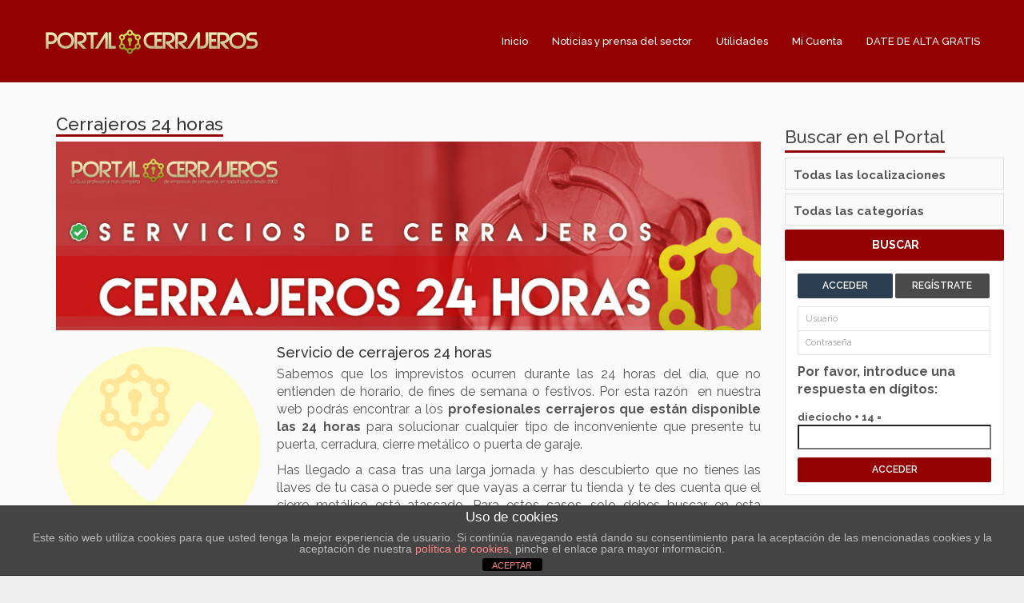

--- FILE ---
content_type: text/html; charset=UTF-8
request_url: https://www.portalcerrajeros.es/cerrajeros-para/cerrajeros-24-horas/page/23/
body_size: 30600
content:
<!DOCTYPE html>
<html lang="es">
<head>
<link rel="manifest" href="https://www.portalcerrajeros.es/manifest.json">
<meta name="mobile-web-app-capable" content="yes">
<meta name="apple-mobile-web-app-capable" content="yes">
<meta name="application-name" content="Portal Cerrajeros">
<meta name="apple-mobile-web-app-title" content="Portal Cerrajeros">
<meta name="theme-color" content="#9a0e0f">
<meta name="msapplication-navbutton-color" content="#9a0e0f">
<meta name="apple-mobile-web-app-status-bar-style" content="black-translucent">
<meta name="msapplication-starturl" content="/index.php">
<meta name="viewport" content="width=device-width, initial-scale=1">

<!-- Global site tag (gtag.js) - Google Analytics -->
<script async src="https://www.googletagmanager.com/gtag/js?id=UA-56171027-1"></script>
<script>
  window.dataLayer = window.dataLayer || [];
  function gtag(){dataLayer.push(arguments);}
  gtag('js', new Date());

  gtag('config', 'UA-56171027-1');
</script>


<script async src="//pagead2.googlesyndication.com/pagead/js/adsbygoogle.js"></script>
<!-- portal reformas lateral -->




		<script async src="//pagead2.googlesyndication.com/pagead/js/adsbygoogle.js"></script>
		<script>
		  (adsbygoogle = window.adsbygoogle || []).push({
			google_ad_client: "ca-pub-3195859866682181",
			enable_page_level_ads: true
		  });
		</script>

	<script type="text/javascript">
	var sc_project=10734496; 
	var sc_invisible=1; 
	var sc_security="a95b1020"; 
	var sc_https=1; 
	var scJsHost = (("https:" == document.location.protocol) ?
	"https://secure." : "http://www.");
	document.write("<sc"+"ript type='text/javascript' src='" +
	scJsHost+
	"statcounter.com/counter/counter.js'></"+"script>");
	</script>

<script>
  (function(i,s,o,g,r,a,m){i['GoogleAnalyticsObject']=r;i[r]=i[r]||function(){
  (i[r].q=i[r].q||[]).push(arguments)},i[r].l=1*new Date();a=s.createElement(o),
  m=s.getElementsByTagName(o)[0];a.async=1;a.src=g;m.parentNode.insertBefore(a,m)
  })(window,document,'script','https://www.google-analytics.com/analytics.js','ga');
  ga('create', 'UA-84015551-1', 'auto');
  ga('send', 'pageview');
</script>

<script src="https://www.portalcerrajeros.es/wp-content/themes/directorys/locat.js"></script>
		<script src="https://ajax.googleapis.com/ajax/libs/jquery/1.12.2/jquery.min.js"></script>
		<!-- <script src="https://www.portalcerrajeros.es/wp-content/themes/directorys/registrarse.js"></script>
		<script> registrarse(); </script> -->		
		<script src="https://www.portalcerrajeros.es/wp-content/themes/directorys/modal.js"></script>
		<!-- <script> click(); </script> -->

<style>#todown{
	display:none;		
} 
</style>

    <meta http-equiv="Content-Type" content="text/html; charset=UTF-8">

    <meta name="viewport" content="width=device-width, initial-scale=1.0"/>

            <!-- robots -->
        <meta name="robots" content="" />
        <meta name="googlebot" content="" />
    
    <link rel="profile" href="http://gmpg.org/xfn/11" />
    <link rel="pingback" href="https://www.portalcerrajeros.es/xmlrpc.php">

<script type="text/javascript" src="/wp-content/themes/directorys/scrp.js"></script>
    <title>Cerrajeros 24 Horas | Portal Cerrajeros</title>

    <link href='https://fonts.googleapis.com/css?family=Raleway:600,500,400' rel='stylesheet' type='text/css'>

    
    <meta name='robots' content='max-image-preview:large' />

	<!-- This site is optimized with the Yoast SEO plugin v26.8 - https://yoast.com/product/yoast-seo-wordpress/ -->
	<link rel="canonical" href="https://www.portalcerrajeros.es/cerrajeros-para/cerrajeros-24-horas/page/23/" />
	<link rel="prev" href="https://www.portalcerrajeros.es/cerrajeros-para/cerrajeros-24-horas/page/22/" />
	<meta property="og:locale" content="es_ES" />
	<meta property="og:type" content="article" />
	<meta property="og:title" content="Cerrajeros 24 Horas | Portal Cerrajeros" />
	<meta property="og:url" content="https://www.portalcerrajeros.es/cerrajeros-para/cerrajeros-24-horas/" />
	<meta property="og:site_name" content="🔑 PORTAL CERRAJEROS" />
	<meta name="twitter:card" content="summary_large_image" />
	<meta name="twitter:site" content="@portalcerrajero" />
	<script type="application/ld+json" class="yoast-schema-graph">{"@context":"https://schema.org","@graph":[{"@type":"CollectionPage","@id":"https://www.portalcerrajeros.es/cerrajeros-para/cerrajeros-24-horas/","url":"https://www.portalcerrajeros.es/cerrajeros-para/cerrajeros-24-horas/page/23/","name":"Cerrajeros 24 Horas | Portal Cerrajeros","isPartOf":{"@id":"https://www.portalcerrajeros.es/#website"},"primaryImageOfPage":{"@id":"https://www.portalcerrajeros.es/cerrajeros-para/cerrajeros-24-horas/page/23/#primaryimage"},"image":{"@id":"https://www.portalcerrajeros.es/cerrajeros-para/cerrajeros-24-horas/page/23/#primaryimage"},"thumbnailUrl":"https://www.portalcerrajeros.es/wp-content/uploads/2014/09/Cerrajeros-Madrid-OpenDoor.jpg","breadcrumb":{"@id":"https://www.portalcerrajeros.es/cerrajeros-para/cerrajeros-24-horas/page/23/#breadcrumb"},"inLanguage":"es"},{"@type":"ImageObject","inLanguage":"es","@id":"https://www.portalcerrajeros.es/cerrajeros-para/cerrajeros-24-horas/page/23/#primaryimage","url":"https://www.portalcerrajeros.es/wp-content/uploads/2014/09/Cerrajeros-Madrid-OpenDoor.jpg","contentUrl":"https://www.portalcerrajeros.es/wp-content/uploads/2014/09/Cerrajeros-Madrid-OpenDoor.jpg","width":750,"height":422,"caption":"Cerrajeros Madrid OpenDoor"},{"@type":"BreadcrumbList","@id":"https://www.portalcerrajeros.es/cerrajeros-para/cerrajeros-24-horas/page/23/#breadcrumb","itemListElement":[{"@type":"ListItem","position":1,"name":"Portada","item":"https://www.portalcerrajeros.es/"},{"@type":"ListItem","position":2,"name":"Cerrajeros 24 horas"}]},{"@type":"WebSite","@id":"https://www.portalcerrajeros.es/#website","url":"https://www.portalcerrajeros.es/","name":"🔑 PORTAL CERRAJEROS","description":"","potentialAction":[{"@type":"SearchAction","target":{"@type":"EntryPoint","urlTemplate":"https://www.portalcerrajeros.es/?s={search_term_string}"},"query-input":{"@type":"PropertyValueSpecification","valueRequired":true,"valueName":"search_term_string"}}],"inLanguage":"es"}]}</script>
	<!-- / Yoast SEO plugin. -->


<link rel='dns-prefetch' href='//maps.googleapis.com' />
<link rel='dns-prefetch' href='//stats.wp.com' />
<link rel='dns-prefetch' href='//secure.rating-widget.com' />
<link rel='dns-prefetch' href='//fonts.googleapis.com' />
<link rel='dns-prefetch' href='//v0.wordpress.com' />
<link rel="alternate" type="application/rss+xml" title="🔑 PORTAL CERRAJEROS &raquo; Feed" href="https://www.portalcerrajeros.es/feed/" />
<link rel="alternate" type="application/rss+xml" title="🔑 PORTAL CERRAJEROS &raquo; Feed de los comentarios" href="https://www.portalcerrajeros.es/comments/feed/" />
<link rel="alternate" type="application/rss+xml" title="🔑 PORTAL CERRAJEROS &raquo; Cerrajeros 24 horas Categoria de sitios Feed" href="https://www.portalcerrajeros.es/cerrajeros-para/cerrajeros-24-horas/feed/" />
<style id='wp-img-auto-sizes-contain-inline-css' type='text/css'>
img:is([sizes=auto i],[sizes^="auto," i]){contain-intrinsic-size:3000px 1500px}
/*# sourceURL=wp-img-auto-sizes-contain-inline-css */
</style>
<style id='wp-emoji-styles-inline-css' type='text/css'>

	img.wp-smiley, img.emoji {
		display: inline !important;
		border: none !important;
		box-shadow: none !important;
		height: 1em !important;
		width: 1em !important;
		margin: 0 0.07em !important;
		vertical-align: -0.1em !important;
		background: none !important;
		padding: 0 !important;
	}
/*# sourceURL=wp-emoji-styles-inline-css */
</style>
<style id='wp-block-library-inline-css' type='text/css'>
:root{--wp-block-synced-color:#7a00df;--wp-block-synced-color--rgb:122,0,223;--wp-bound-block-color:var(--wp-block-synced-color);--wp-editor-canvas-background:#ddd;--wp-admin-theme-color:#007cba;--wp-admin-theme-color--rgb:0,124,186;--wp-admin-theme-color-darker-10:#006ba1;--wp-admin-theme-color-darker-10--rgb:0,107,160.5;--wp-admin-theme-color-darker-20:#005a87;--wp-admin-theme-color-darker-20--rgb:0,90,135;--wp-admin-border-width-focus:2px}@media (min-resolution:192dpi){:root{--wp-admin-border-width-focus:1.5px}}.wp-element-button{cursor:pointer}:root .has-very-light-gray-background-color{background-color:#eee}:root .has-very-dark-gray-background-color{background-color:#313131}:root .has-very-light-gray-color{color:#eee}:root .has-very-dark-gray-color{color:#313131}:root .has-vivid-green-cyan-to-vivid-cyan-blue-gradient-background{background:linear-gradient(135deg,#00d084,#0693e3)}:root .has-purple-crush-gradient-background{background:linear-gradient(135deg,#34e2e4,#4721fb 50%,#ab1dfe)}:root .has-hazy-dawn-gradient-background{background:linear-gradient(135deg,#faaca8,#dad0ec)}:root .has-subdued-olive-gradient-background{background:linear-gradient(135deg,#fafae1,#67a671)}:root .has-atomic-cream-gradient-background{background:linear-gradient(135deg,#fdd79a,#004a59)}:root .has-nightshade-gradient-background{background:linear-gradient(135deg,#330968,#31cdcf)}:root .has-midnight-gradient-background{background:linear-gradient(135deg,#020381,#2874fc)}:root{--wp--preset--font-size--normal:16px;--wp--preset--font-size--huge:42px}.has-regular-font-size{font-size:1em}.has-larger-font-size{font-size:2.625em}.has-normal-font-size{font-size:var(--wp--preset--font-size--normal)}.has-huge-font-size{font-size:var(--wp--preset--font-size--huge)}.has-text-align-center{text-align:center}.has-text-align-left{text-align:left}.has-text-align-right{text-align:right}.has-fit-text{white-space:nowrap!important}#end-resizable-editor-section{display:none}.aligncenter{clear:both}.items-justified-left{justify-content:flex-start}.items-justified-center{justify-content:center}.items-justified-right{justify-content:flex-end}.items-justified-space-between{justify-content:space-between}.screen-reader-text{border:0;clip-path:inset(50%);height:1px;margin:-1px;overflow:hidden;padding:0;position:absolute;width:1px;word-wrap:normal!important}.screen-reader-text:focus{background-color:#ddd;clip-path:none;color:#444;display:block;font-size:1em;height:auto;left:5px;line-height:normal;padding:15px 23px 14px;text-decoration:none;top:5px;width:auto;z-index:100000}html :where(.has-border-color){border-style:solid}html :where([style*=border-top-color]){border-top-style:solid}html :where([style*=border-right-color]){border-right-style:solid}html :where([style*=border-bottom-color]){border-bottom-style:solid}html :where([style*=border-left-color]){border-left-style:solid}html :where([style*=border-width]){border-style:solid}html :where([style*=border-top-width]){border-top-style:solid}html :where([style*=border-right-width]){border-right-style:solid}html :where([style*=border-bottom-width]){border-bottom-style:solid}html :where([style*=border-left-width]){border-left-style:solid}html :where(img[class*=wp-image-]){height:auto;max-width:100%}:where(figure){margin:0 0 1em}html :where(.is-position-sticky){--wp-admin--admin-bar--position-offset:var(--wp-admin--admin-bar--height,0px)}@media screen and (max-width:600px){html :where(.is-position-sticky){--wp-admin--admin-bar--position-offset:0px}}

/*# sourceURL=wp-block-library-inline-css */
</style><style id='global-styles-inline-css' type='text/css'>
:root{--wp--preset--aspect-ratio--square: 1;--wp--preset--aspect-ratio--4-3: 4/3;--wp--preset--aspect-ratio--3-4: 3/4;--wp--preset--aspect-ratio--3-2: 3/2;--wp--preset--aspect-ratio--2-3: 2/3;--wp--preset--aspect-ratio--16-9: 16/9;--wp--preset--aspect-ratio--9-16: 9/16;--wp--preset--color--black: #000000;--wp--preset--color--cyan-bluish-gray: #abb8c3;--wp--preset--color--white: #ffffff;--wp--preset--color--pale-pink: #f78da7;--wp--preset--color--vivid-red: #cf2e2e;--wp--preset--color--luminous-vivid-orange: #ff6900;--wp--preset--color--luminous-vivid-amber: #fcb900;--wp--preset--color--light-green-cyan: #7bdcb5;--wp--preset--color--vivid-green-cyan: #00d084;--wp--preset--color--pale-cyan-blue: #8ed1fc;--wp--preset--color--vivid-cyan-blue: #0693e3;--wp--preset--color--vivid-purple: #9b51e0;--wp--preset--gradient--vivid-cyan-blue-to-vivid-purple: linear-gradient(135deg,rgb(6,147,227) 0%,rgb(155,81,224) 100%);--wp--preset--gradient--light-green-cyan-to-vivid-green-cyan: linear-gradient(135deg,rgb(122,220,180) 0%,rgb(0,208,130) 100%);--wp--preset--gradient--luminous-vivid-amber-to-luminous-vivid-orange: linear-gradient(135deg,rgb(252,185,0) 0%,rgb(255,105,0) 100%);--wp--preset--gradient--luminous-vivid-orange-to-vivid-red: linear-gradient(135deg,rgb(255,105,0) 0%,rgb(207,46,46) 100%);--wp--preset--gradient--very-light-gray-to-cyan-bluish-gray: linear-gradient(135deg,rgb(238,238,238) 0%,rgb(169,184,195) 100%);--wp--preset--gradient--cool-to-warm-spectrum: linear-gradient(135deg,rgb(74,234,220) 0%,rgb(151,120,209) 20%,rgb(207,42,186) 40%,rgb(238,44,130) 60%,rgb(251,105,98) 80%,rgb(254,248,76) 100%);--wp--preset--gradient--blush-light-purple: linear-gradient(135deg,rgb(255,206,236) 0%,rgb(152,150,240) 100%);--wp--preset--gradient--blush-bordeaux: linear-gradient(135deg,rgb(254,205,165) 0%,rgb(254,45,45) 50%,rgb(107,0,62) 100%);--wp--preset--gradient--luminous-dusk: linear-gradient(135deg,rgb(255,203,112) 0%,rgb(199,81,192) 50%,rgb(65,88,208) 100%);--wp--preset--gradient--pale-ocean: linear-gradient(135deg,rgb(255,245,203) 0%,rgb(182,227,212) 50%,rgb(51,167,181) 100%);--wp--preset--gradient--electric-grass: linear-gradient(135deg,rgb(202,248,128) 0%,rgb(113,206,126) 100%);--wp--preset--gradient--midnight: linear-gradient(135deg,rgb(2,3,129) 0%,rgb(40,116,252) 100%);--wp--preset--font-size--small: 13px;--wp--preset--font-size--medium: 20px;--wp--preset--font-size--large: 36px;--wp--preset--font-size--x-large: 42px;--wp--preset--spacing--20: 0.44rem;--wp--preset--spacing--30: 0.67rem;--wp--preset--spacing--40: 1rem;--wp--preset--spacing--50: 1.5rem;--wp--preset--spacing--60: 2.25rem;--wp--preset--spacing--70: 3.38rem;--wp--preset--spacing--80: 5.06rem;--wp--preset--shadow--natural: 6px 6px 9px rgba(0, 0, 0, 0.2);--wp--preset--shadow--deep: 12px 12px 50px rgba(0, 0, 0, 0.4);--wp--preset--shadow--sharp: 6px 6px 0px rgba(0, 0, 0, 0.2);--wp--preset--shadow--outlined: 6px 6px 0px -3px rgb(255, 255, 255), 6px 6px rgb(0, 0, 0);--wp--preset--shadow--crisp: 6px 6px 0px rgb(0, 0, 0);}:where(.is-layout-flex){gap: 0.5em;}:where(.is-layout-grid){gap: 0.5em;}body .is-layout-flex{display: flex;}.is-layout-flex{flex-wrap: wrap;align-items: center;}.is-layout-flex > :is(*, div){margin: 0;}body .is-layout-grid{display: grid;}.is-layout-grid > :is(*, div){margin: 0;}:where(.wp-block-columns.is-layout-flex){gap: 2em;}:where(.wp-block-columns.is-layout-grid){gap: 2em;}:where(.wp-block-post-template.is-layout-flex){gap: 1.25em;}:where(.wp-block-post-template.is-layout-grid){gap: 1.25em;}.has-black-color{color: var(--wp--preset--color--black) !important;}.has-cyan-bluish-gray-color{color: var(--wp--preset--color--cyan-bluish-gray) !important;}.has-white-color{color: var(--wp--preset--color--white) !important;}.has-pale-pink-color{color: var(--wp--preset--color--pale-pink) !important;}.has-vivid-red-color{color: var(--wp--preset--color--vivid-red) !important;}.has-luminous-vivid-orange-color{color: var(--wp--preset--color--luminous-vivid-orange) !important;}.has-luminous-vivid-amber-color{color: var(--wp--preset--color--luminous-vivid-amber) !important;}.has-light-green-cyan-color{color: var(--wp--preset--color--light-green-cyan) !important;}.has-vivid-green-cyan-color{color: var(--wp--preset--color--vivid-green-cyan) !important;}.has-pale-cyan-blue-color{color: var(--wp--preset--color--pale-cyan-blue) !important;}.has-vivid-cyan-blue-color{color: var(--wp--preset--color--vivid-cyan-blue) !important;}.has-vivid-purple-color{color: var(--wp--preset--color--vivid-purple) !important;}.has-black-background-color{background-color: var(--wp--preset--color--black) !important;}.has-cyan-bluish-gray-background-color{background-color: var(--wp--preset--color--cyan-bluish-gray) !important;}.has-white-background-color{background-color: var(--wp--preset--color--white) !important;}.has-pale-pink-background-color{background-color: var(--wp--preset--color--pale-pink) !important;}.has-vivid-red-background-color{background-color: var(--wp--preset--color--vivid-red) !important;}.has-luminous-vivid-orange-background-color{background-color: var(--wp--preset--color--luminous-vivid-orange) !important;}.has-luminous-vivid-amber-background-color{background-color: var(--wp--preset--color--luminous-vivid-amber) !important;}.has-light-green-cyan-background-color{background-color: var(--wp--preset--color--light-green-cyan) !important;}.has-vivid-green-cyan-background-color{background-color: var(--wp--preset--color--vivid-green-cyan) !important;}.has-pale-cyan-blue-background-color{background-color: var(--wp--preset--color--pale-cyan-blue) !important;}.has-vivid-cyan-blue-background-color{background-color: var(--wp--preset--color--vivid-cyan-blue) !important;}.has-vivid-purple-background-color{background-color: var(--wp--preset--color--vivid-purple) !important;}.has-black-border-color{border-color: var(--wp--preset--color--black) !important;}.has-cyan-bluish-gray-border-color{border-color: var(--wp--preset--color--cyan-bluish-gray) !important;}.has-white-border-color{border-color: var(--wp--preset--color--white) !important;}.has-pale-pink-border-color{border-color: var(--wp--preset--color--pale-pink) !important;}.has-vivid-red-border-color{border-color: var(--wp--preset--color--vivid-red) !important;}.has-luminous-vivid-orange-border-color{border-color: var(--wp--preset--color--luminous-vivid-orange) !important;}.has-luminous-vivid-amber-border-color{border-color: var(--wp--preset--color--luminous-vivid-amber) !important;}.has-light-green-cyan-border-color{border-color: var(--wp--preset--color--light-green-cyan) !important;}.has-vivid-green-cyan-border-color{border-color: var(--wp--preset--color--vivid-green-cyan) !important;}.has-pale-cyan-blue-border-color{border-color: var(--wp--preset--color--pale-cyan-blue) !important;}.has-vivid-cyan-blue-border-color{border-color: var(--wp--preset--color--vivid-cyan-blue) !important;}.has-vivid-purple-border-color{border-color: var(--wp--preset--color--vivid-purple) !important;}.has-vivid-cyan-blue-to-vivid-purple-gradient-background{background: var(--wp--preset--gradient--vivid-cyan-blue-to-vivid-purple) !important;}.has-light-green-cyan-to-vivid-green-cyan-gradient-background{background: var(--wp--preset--gradient--light-green-cyan-to-vivid-green-cyan) !important;}.has-luminous-vivid-amber-to-luminous-vivid-orange-gradient-background{background: var(--wp--preset--gradient--luminous-vivid-amber-to-luminous-vivid-orange) !important;}.has-luminous-vivid-orange-to-vivid-red-gradient-background{background: var(--wp--preset--gradient--luminous-vivid-orange-to-vivid-red) !important;}.has-very-light-gray-to-cyan-bluish-gray-gradient-background{background: var(--wp--preset--gradient--very-light-gray-to-cyan-bluish-gray) !important;}.has-cool-to-warm-spectrum-gradient-background{background: var(--wp--preset--gradient--cool-to-warm-spectrum) !important;}.has-blush-light-purple-gradient-background{background: var(--wp--preset--gradient--blush-light-purple) !important;}.has-blush-bordeaux-gradient-background{background: var(--wp--preset--gradient--blush-bordeaux) !important;}.has-luminous-dusk-gradient-background{background: var(--wp--preset--gradient--luminous-dusk) !important;}.has-pale-ocean-gradient-background{background: var(--wp--preset--gradient--pale-ocean) !important;}.has-electric-grass-gradient-background{background: var(--wp--preset--gradient--electric-grass) !important;}.has-midnight-gradient-background{background: var(--wp--preset--gradient--midnight) !important;}.has-small-font-size{font-size: var(--wp--preset--font-size--small) !important;}.has-medium-font-size{font-size: var(--wp--preset--font-size--medium) !important;}.has-large-font-size{font-size: var(--wp--preset--font-size--large) !important;}.has-x-large-font-size{font-size: var(--wp--preset--font-size--x-large) !important;}
/*# sourceURL=global-styles-inline-css */
</style>

<style id='classic-theme-styles-inline-css' type='text/css'>
/*! This file is auto-generated */
.wp-block-button__link{color:#fff;background-color:#32373c;border-radius:9999px;box-shadow:none;text-decoration:none;padding:calc(.667em + 2px) calc(1.333em + 2px);font-size:1.125em}.wp-block-file__button{background:#32373c;color:#fff;text-decoration:none}
/*# sourceURL=/wp-includes/css/classic-themes.min.css */
</style>
<link rel='stylesheet' id='kk-star-ratings-css' href='https://www.portalcerrajeros.es/wp-content/plugins/kk-star-ratings/src/core/public/css/kk-star-ratings.min.css?ver=5.4.10.3' type='text/css' media='all' />
<link rel='stylesheet' id='rw-site-rating-css' href='https://www.portalcerrajeros.es/wp-content/plugins/rating-widget/resources/css/site-rating.css?ver=3.2.4' type='text/css' media='all' />
<link rel='stylesheet' id='front-estilos-css' href='https://www.portalcerrajeros.es/wp-content/plugins/asesor-cookies-para-la-ley-en-espana/html/front/estilos.css?ver=6c8968fa9dc7c41106188d535053e5b7' type='text/css' media='all' />
<link rel='stylesheet' id='contact-form-7-css' href='https://www.portalcerrajeros.es/wp-content/plugins/contact-form-7/includes/css/styles.css?ver=6.1.4' type='text/css' media='all' />
<link rel='stylesheet' id='mashsb-styles-css' href='https://www.portalcerrajeros.es/wp-content/plugins/mashsharer/assets/css/mashsb.min.css?ver=4.0.47' type='text/css' media='all' />
<style id='mashsb-styles-inline-css' type='text/css'>
.mashsb-count {color:#cccccc;}
        [class^="mashicon-"], .onoffswitch-label, .onoffswitch2-label, .onoffswitch {
            border-radius: 2px;
        }[class^="mashicon-"] .text, [class*=" mashicon-"] .text{
    text-indent: -9999px !important;
    line-height: 0px;
    display: block;
    }
    [class^="mashicon-"] .text:after, [class*=" mashicon-"] .text:after {
        content: "" !important;
        text-indent: 0;
        font-size:13px;
        display: block !important;
    }
    [class^="mashicon-"], [class*=" mashicon-"] {
        width:25%;
        text-align: center !important;
    }
    [class^="mashicon-"] .icon:before, [class*=" mashicon-"] .icon:before {
        float:none;
        margin-right: 0;
    }
    .mashsb-buttons a{
       margin-right: 3px;
       margin-bottom:3px;
       min-width: 0;
       width: 41px;
    }
    .onoffswitch,
    .onoffswitch-inner:before,
    .onoffswitch-inner:after
    .onoffswitch2,
    .onoffswitch2-inner:before,
    .onoffswitch2-inner:after  {
        margin-right: 0px;
        width: 41px;
        line-height: 41px;
    }
/*# sourceURL=mashsb-styles-inline-css */
</style>
<link rel='stylesheet' id='toc-screen-css' href='https://www.portalcerrajeros.es/wp-content/plugins/table-of-contents-plus/screen.min.css?ver=2411.1' type='text/css' media='all' />
<style id='toc-screen-inline-css' type='text/css'>
div#toc_container {width: 100%;}
/*# sourceURL=toc-screen-inline-css */
</style>
<link rel='stylesheet' id='wsl-widget-css' href='https://www.portalcerrajeros.es/wp-content/plugins/wordpress-social-login/assets/css/style.css?ver=6c8968fa9dc7c41106188d535053e5b7' type='text/css' media='all' />
<link rel='stylesheet' id='wp-postratings-css' href='https://www.portalcerrajeros.es/wp-content/plugins/wp-postratings/css/postratings-css.css?ver=1.91.2' type='text/css' media='all' />
<link rel='stylesheet' id='bootstrap-css' href='https://www.portalcerrajeros.es/wp-content/themes/directorys/includes/vendors/bootstrap/css/bootstrap.css?ver=6c8968fa9dc7c41106188d535053e5b7' type='text/css' media='all' />
<link rel='stylesheet' id='bxslider-css' href='https://www.portalcerrajeros.es/wp-content/themes/directorys/includes/vendors/bxslider/jquery.bxslider.css?ver=6c8968fa9dc7c41106188d535053e5b7' type='text/css' media='all' />
<link rel='stylesheet' id='fancybox-css' href='https://www.portalcerrajeros.es/wp-content/themes/directorys/includes/vendors/fancybox/source/jquery.fancybox.css?ver=6c8968fa9dc7c41106188d535053e5b7' type='text/css' media='all' />
<link rel='stylesheet' id='pretty-photo-css' href='https://www.portalcerrajeros.es/wp-content/themes/directorys/includes/vendors/pretty-photo/css/prettyPhoto.css?ver=6c8968fa9dc7c41106188d535053e5b7' type='text/css' media='all' />
<link rel='stylesheet' id='shortcodes-aspect-css' href='https://www.portalcerrajeros.es/wp-content/themes/directorys/includes/css/core-css/aspect.css?ver=6c8968fa9dc7c41106188d535053e5b7' type='text/css' media='all' />
<link rel='stylesheet' id='main-style-css' href='https://www.portalcerrajeros.es/wp-content/themes/directorys/includes/css/core-css/style.css?ver=6c8968fa9dc7c41106188d535053e5b7' type='text/css' media='all' />
<link rel='stylesheet' id='magnific-popup-css' href='https://www.portalcerrajeros.es/wp-content/themes/directorys/includes/vendors/magnific-popup/magnific-popup.css?ver=6c8968fa9dc7c41106188d535053e5b7' type='text/css' media='all' />
<link rel='stylesheet' id='slick-carousel-css' href='https://www.portalcerrajeros.es/wp-content/themes/directorys/includes/vendors/slick/slick.css?ver=6c8968fa9dc7c41106188d535053e5b7' type='text/css' media='all' />
<link rel='stylesheet' id='directorys-style-css' href='https://www.portalcerrajeros.es/wp-content/themes/directorys/includes/css/directorys-style.css?ver=6c8968fa9dc7c41106188d535053e5b7' type='text/css' media='all' />
<link rel='stylesheet' id='directorys-shortcodes-css' href='https://www.portalcerrajeros.es/wp-content/themes/directorys/includes/css/shortcodes.css?ver=6c8968fa9dc7c41106188d535053e5b7' type='text/css' media='all' />
<link rel='stylesheet' id='wp-add-css' href='https://www.portalcerrajeros.es/wp-content/themes/directorys/includes/css/wp-add.css?ver=6c8968fa9dc7c41106188d535053e5b7' type='text/css' media='all' />
<link rel='stylesheet' id='responsive-css' href='https://www.portalcerrajeros.es/wp-content/themes/directorys/includes/css/core-css/responsive.css?ver=6c8968fa9dc7c41106188d535053e5b7' type='text/css' media='all' />
<link rel='stylesheet' id='directorys-responsive-css' href='https://www.portalcerrajeros.es/wp-content/themes/directorys/includes/css/directorys-responsive.css?ver=6c8968fa9dc7c41106188d535053e5b7' type='text/css' media='all' />
<link rel='stylesheet' id='style-css' href='https://www.portalcerrajeros.es/wp-content/themes/directorys/style.css?ver=6c8968fa9dc7c41106188d535053e5b7' type='text/css' media='all' />
<link rel='stylesheet' id='fontawesome-css' href='https://www.portalcerrajeros.es/wp-content/themes/directorys/includes/vendors/fontawesome/css/fontawesome.css?ver=6c8968fa9dc7c41106188d535053e5b7' type='text/css' media='all' />
<link rel='stylesheet' id='fontello-css' href='https://www.portalcerrajeros.es/wp-content/themes/directorys/includes/vendors/fontello/css/fontello.css?ver=6c8968fa9dc7c41106188d535053e5b7' type='text/css' media='all' />
<link rel='stylesheet' id='linecons-css' href='https://www.portalcerrajeros.es/wp-content/themes/directorys/includes/vendors/linecons/css/linecons.css?ver=6c8968fa9dc7c41106188d535053e5b7' type='text/css' media='all' />
<link rel='stylesheet' id='rw_toprated-css' href='https://secure.rating-widget.com/css/wordpress/toprated.css?ck=Y2026M01D24&#038;ver=3.2.4' type='text/css' media='all' />
<link rel='stylesheet' id='rw_recommendations-css' href='https://secure.rating-widget.com/css/widget/recommendations.css?ck=Y2026M01D24&#038;ver=3.2.4' type='text/css' media='all' />
<link rel='stylesheet' id='redux-google-fonts-css' href='https://fonts.googleapis.com/css?family=Raleway%3A100%2C200%2C300%2C400%2C500%2C600%2C700%2C800%2C900&#038;subset=latin&#038;ver=1634147638' type='text/css' media='all' />
<script type="text/javascript" src="https://www.portalcerrajeros.es/wp-includes/js/jquery/jquery.min.js?ver=3.7.1" id="jquery-core-js"></script>
<script type="text/javascript" src="https://www.portalcerrajeros.es/wp-includes/js/jquery/jquery-migrate.min.js?ver=3.4.1" id="jquery-migrate-js"></script>
<script type="text/javascript" id="front-principal-js-extra">
/* <![CDATA[ */
var cdp_cookies_info = {"url_plugin":"https://www.portalcerrajeros.es/wp-content/plugins/asesor-cookies-para-la-ley-en-espana/plugin.php","url_admin_ajax":"https://www.portalcerrajeros.es/wp-admin/admin-ajax.php"};
//# sourceURL=front-principal-js-extra
/* ]]> */
</script>
<script type="text/javascript" src="https://www.portalcerrajeros.es/wp-content/plugins/asesor-cookies-para-la-ley-en-espana/html/front/principal.js?ver=6c8968fa9dc7c41106188d535053e5b7" id="front-principal-js"></script>
<script type="text/javascript" id="mashsb-js-extra">
/* <![CDATA[ */
var mashsb = {"shares":"59","round_shares":"1","animate_shares":"0","dynamic_buttons":"0","share_url":"https://www.portalcerrajeros.es/site/comunidad-de-madrid/madrid/cerrajeros-24-horas/open-door-cerrajeros-24h/","title":"Open+Door+Cerrajeros+24H","image":"https://www.portalcerrajeros.es/wp-content/uploads/2014/09/Cerrajeros-Madrid-OpenDoor.jpg","desc":"Con una dilatada experiencia como empresa de cerrajer\u00eda, Open Door ofrece a sus clientes la posibilidad de acceder a servicios de cerrajer\u00eda urgente y no urgente a unos precios excelentes.\r\nCon nosotros usted sabe que est\u00e1 \u2026","hashtag":"","subscribe":"content","subscribe_url":"","activestatus":"1","singular":"0","twitter_popup":"1","refresh":"0","nonce":"049596e551","postid":"","servertime":"1769260921","ajaxurl":"https://www.portalcerrajeros.es/wp-admin/admin-ajax.php"};
//# sourceURL=mashsb-js-extra
/* ]]> */
</script>
<script type="text/javascript" src="https://www.portalcerrajeros.es/wp-content/plugins/mashsharer/assets/js/mashsb.min.js?ver=4.0.47" id="mashsb-js"></script>
<script type="text/javascript" src="https://www.portalcerrajeros.es/wp-content/uploads/wpservefile_files/wpswmanager_sw-registrar.js?ver=6c8968fa9dc7c41106188d535053e5b7" id="wp-sw-manager-registrar-js"></script>
<script type="text/javascript" src="https://maps.googleapis.com/maps/api/js?v=3.exp&amp;sensor=false&amp;libraries=geometry%2Cplaces&amp;ver=6c8968fa9dc7c41106188d535053e5b7" id="google-map-js-js"></script>
<link rel="https://api.w.org/" href="https://www.portalcerrajeros.es/wp-json/" /><link rel="EditURI" type="application/rsd+xml" title="RSD" href="https://www.portalcerrajeros.es/xmlrpc.php?rsd" />

	<style>img#wpstats{display:none}</style>
		        <script type="text/javascript">
            var ajaxurl = 'https://www.portalcerrajeros.es/wp-admin/admin-ajax.php';
        </script>

    <meta name="generator" content="Powered by Slider Revolution 6.5.24 - responsive, Mobile-Friendly Slider Plugin for WordPress with comfortable drag and drop interface." />
<script>function setREVStartSize(e){
			//window.requestAnimationFrame(function() {
				window.RSIW = window.RSIW===undefined ? window.innerWidth : window.RSIW;
				window.RSIH = window.RSIH===undefined ? window.innerHeight : window.RSIH;
				try {
					var pw = document.getElementById(e.c).parentNode.offsetWidth,
						newh;
					pw = pw===0 || isNaN(pw) || (e.l=="fullwidth" || e.layout=="fullwidth") ? window.RSIW : pw;
					e.tabw = e.tabw===undefined ? 0 : parseInt(e.tabw);
					e.thumbw = e.thumbw===undefined ? 0 : parseInt(e.thumbw);
					e.tabh = e.tabh===undefined ? 0 : parseInt(e.tabh);
					e.thumbh = e.thumbh===undefined ? 0 : parseInt(e.thumbh);
					e.tabhide = e.tabhide===undefined ? 0 : parseInt(e.tabhide);
					e.thumbhide = e.thumbhide===undefined ? 0 : parseInt(e.thumbhide);
					e.mh = e.mh===undefined || e.mh=="" || e.mh==="auto" ? 0 : parseInt(e.mh,0);
					if(e.layout==="fullscreen" || e.l==="fullscreen")
						newh = Math.max(e.mh,window.RSIH);
					else{
						e.gw = Array.isArray(e.gw) ? e.gw : [e.gw];
						for (var i in e.rl) if (e.gw[i]===undefined || e.gw[i]===0) e.gw[i] = e.gw[i-1];
						e.gh = e.el===undefined || e.el==="" || (Array.isArray(e.el) && e.el.length==0)? e.gh : e.el;
						e.gh = Array.isArray(e.gh) ? e.gh : [e.gh];
						for (var i in e.rl) if (e.gh[i]===undefined || e.gh[i]===0) e.gh[i] = e.gh[i-1];
											
						var nl = new Array(e.rl.length),
							ix = 0,
							sl;
						e.tabw = e.tabhide>=pw ? 0 : e.tabw;
						e.thumbw = e.thumbhide>=pw ? 0 : e.thumbw;
						e.tabh = e.tabhide>=pw ? 0 : e.tabh;
						e.thumbh = e.thumbhide>=pw ? 0 : e.thumbh;
						for (var i in e.rl) nl[i] = e.rl[i]<window.RSIW ? 0 : e.rl[i];
						sl = nl[0];
						for (var i in nl) if (sl>nl[i] && nl[i]>0) { sl = nl[i]; ix=i;}
						var m = pw>(e.gw[ix]+e.tabw+e.thumbw) ? 1 : (pw-(e.tabw+e.thumbw)) / (e.gw[ix]);
						newh =  (e.gh[ix] * m) + (e.tabh + e.thumbh);
					}
					var el = document.getElementById(e.c);
					if (el!==null && el) el.style.height = newh+"px";
					el = document.getElementById(e.c+"_wrapper");
					if (el!==null && el) {
						el.style.height = newh+"px";
						el.style.display = "block";
					}
				} catch(e){
					console.log("Failure at Presize of Slider:" + e)
				}
			//});
		  };</script>
		<style type="text/css" id="wp-custom-css">
			.container.header {
    margin-top: 50px;
}		</style>
		<style type="text/css" title="dynamic-css" class="options-output">h2.site-description{font-family:Raleway;font-weight:400;font-style:normal;}</style><link rel='stylesheet' id='accordions-style-css' href='https://www.portalcerrajeros.es/wp-content/plugins/accordions/assets/frontend/css/style.css?ver=2.3.10' type='text/css' media='all' />
<link rel='stylesheet' id='jquery-ui-css' href='https://www.portalcerrajeros.es/wp-content/plugins/accordions/assets/frontend/css/jquery-ui.css?ver=1.12.1' type='text/css' media='all' />
<link rel='stylesheet' id='accordions-themes-css' href='https://www.portalcerrajeros.es/wp-content/plugins/accordions/assets/global/css/themes.style.css?ver=1.0.0' type='text/css' media='all' />
<link rel='stylesheet' id='fontawesome-5-css' href='https://www.portalcerrajeros.es/wp-content/plugins/accordions/assets/global/css/font-awesome-5.css?ver=5.12.0' type='text/css' media='all' />
<link rel='stylesheet' id='rs-plugin-settings-css' href='https://www.portalcerrajeros.es/wp-content/plugins/revslider/public/assets/css/rs6.css?ver=6.5.24' type='text/css' media='all' />
<style id='rs-plugin-settings-inline-css' type='text/css'>
.tp-caption a{color:#ff7302;text-shadow:none;-webkit-transition:all 0.2s ease-out;-moz-transition:all 0.2s ease-out;-o-transition:all 0.2s ease-out;-ms-transition:all 0.2s ease-out}.tp-caption a:hover{color:#ffa902}
/*# sourceURL=rs-plugin-settings-inline-css */
</style>
</head>

<body class="archive paged tax-sites_category term-cerrajeros-24-horas term-970 paged-23 wp-theme-directorys" >

<!--<div id="overlay-cta" class="overlay-cta text-center type-a overlay-pro-register">
	<div class="pull-right">
		<i style="cursor:pointer !important;" id="cerrarindx" class="fa fa-times" aria-hidden="true"></i>
	</div>
	<div class="text-bold t-m overlay-title">
		¿Eres un cerrajero o cerrajería y quieres encontrar nuevos clientes?
	</div>
	<a href="https://www.portalcerrajeros.es/dar-de-alta-nueva-empresa/?fe_action=new" class="btn btn-lg btn-default raquo" target="_blank">¡Empieza a conseguir clientes!</a>
</div>-->


<script>
  // This is called with the results from from FB.getLoginStatus().
  function statusChangeCallback(response) {
    console.log('statusChangeCallback');
    console.log(response);
    // The response object is returned with a status field that lets the
    // app know the current login status of the person.
    // Full docs on the response object can be found in the documentation
    // for FB.getLoginStatus().
    if (response.status === 'connected') {
      // Logged into your app and Facebook.
      testAPI();
    } else if (response.status === 'not_authorized') {
      // The person is logged into Facebook, but not your app.
      document.getElementById('status').innerHTML = 'Please log ' +
        'into this app.';
    } else {
      // The person is not logged into Facebook, so we're not sure if
      // they are logged into this app or not.
      document.getElementById('status').innerHTML = 'Please log ' +
        'into Facebook.';
    }
  }

  // This function is called when someone finishes with the Login
  // Button.  See the onlogin handler attached to it in the sample
  // code below.
  function checkLoginState() {
    FB.getLoginStatus(function(response) {
      statusChangeCallback(response);
    });
  }

  window.fbAsyncInit = function() {
  FB.init({
    appId      : '{your-app-id}',
    cookie     : true,  // enable cookies to allow the server to access 
                        // the session
    xfbml      : true,  // parse social plugins on this page
    version    : 'v2.5' // use graph api version 2.5
  });

  // Now that we've initialized the JavaScript SDK, we call 
  // FB.getLoginStatus().  This function gets the state of the
  // person visiting this page and can return one of three states to
  // the callback you provide.  They can be:
  //
  // 1. Logged into your app ('connected')
  // 2. Logged into Facebook, but not your app ('not_authorized')
  // 3. Not logged into Facebook and can't tell if they are logged into
  //    your app or not.
  //
  // These three cases are handled in the callback function.

  FB.getLoginStatus(function(response) {
    statusChangeCallback(response);
  });

  };

  // Load the SDK asynchronously
  (function(d, s, id) {
    var js, fjs = d.getElementsByTagName(s)[0];
    if (d.getElementById(id)) return;
    js = d.createElement(s); js.id = id;
    js.src = "//connect.facebook.net/en_US/sdk.js";
    fjs.parentNode.insertBefore(js, fjs);
  }(document, 'script', 'facebook-jssdk'));

  // Here we run a very simple test of the Graph API after login is
  // successful.  See statusChangeCallback() for when this call is made.
  function testAPI() {
    console.log('Welcome!  Fetching your information.... ');
    FB.api('/me', function(response) {
      console.log('Successful login for: ' + response.name);
      document.getElementById('status').innerHTML =
        'Thanks for logging in, ' + response.name + '!';
    });
  }
</script>

<script>
  window.fbAsyncInit = function() {
    FB.init({
      appId      : '1794340307509750',
      xfbml      : true,
      version    : 'v2.8'
    });
  };

  (function(d, s, id){
     var js, fjs = d.getElementsByTagName(s)[0];
     if (d.getElementById(id)) {return;}
     js = d.createElement(s); js.id = id;
     js.src = "//connect.facebook.net/en_US/sdk.js";
     fjs.parentNode.insertBefore(js, fjs);
   }(document, 'script', 'facebook-jssdk'));
</script>

<div id="fb-root"></div>
<script>(function(d, s, id) {
  var js, fjs = d.getElementsByTagName(s)[0];
  if (d.getElementById(id)) return;
  js = d.createElement(s); js.id = id;
  js.src = "//connect.facebook.net/es_ES/sdk.js#xfbml=1&version=v2.7";
  fjs.parentNode.insertBefore(js, fjs);
}(document, 'script', 'facebook-jssdk'));</script>

<div id="fb-root"></div>
<script>(function(d, s, id) {
  var js, fjs = d.getElementsByTagName(s)[0];
  if (d.getElementById(id)) return;
  js = d.createElement(s); js.id = id;
  js.src = "//connect.facebook.net/es_ES/sdk.js#xfbml=1&version=v2.7";
  fjs.parentNode.insertBefore(js, fjs);
}(document, 'script', 'facebook-jssdk'));</script>

<style type="text/css">                        /* Here goes your CSS code */                    </style>

<style type="text/css">

.main-text-color {
    color: #940102;
}

.side-menu .active {
    color: #940102;
}

.side-menu a:hover {
    color: #940102;
}

header.head-1 .menu-bar .utilities-buttons a i, header.custom-1 .utilities-buttons a i {
    color: #940102;
}

header .navbar-nav > li.active > .dropdown > a, header .navbar-nav > li.active > a {
    color: #940102;
}

header .menu-5.navbar-nav > li > a:after, header .menu-5.navbar-nav > li > .dropdown > a:after {
    color: #940102;
}

header .navbar-nav a.active, header .navbar-nav .uber-menu a.active{
    color: #940102;
}

header .navbar-nav li a:hover {
    color: #940102;
}

header .navbar-nav .uber-menu a:hover {
    color: #940102;
}

header .menu-1 li.active.dropdown > a, header .menu-1 li.active > a {
    background: #940102;
    color: #fff;
}

header .menu-1 > li.dropdown > a:hover, header .menu-1 > li > a:hover {
    background: #940102;
    color: #fff;
}

header .menu-2 li.active a span {
    color: #940102;
}

header .menu-3 li.active a:after {
    background: #940102;
}

header .menu-3 li:hover > .dropdown > a:after, header .menu-3 li:hover > a:after, header .menu-3 li:hover > .dropdown > a:after {
    background: #940102;
}

header .menu-3 .navbar-nav > li:hover > a:after{
    background: #940102;
}

header .menu-4 li.active {
    border-bottom: 2px solid #940102;
}

header.custom-4 .navbar-header a {
    background: #940102;
}

header.custom-4 .navbar-nav > li {
    background: #940102;
}

header .dropdown li a.active {
    color: #940102;
}

header .dropdown li:hover {
    color: #940102;
}

header .dropdown li.menu-parent > a:after {
    color: #940102;
}

.main-menu a.active {
    background: #940102;
    color: #fff;
}

header .main-menu.expandable li .active .exp, header .main-menu.expandable li a:hover .exp {
    color: #fff;
}

.main-menu a:hover {
    background: #940102;
    color: #fff;
}

.main-menu button {
    color: #940102;
    background: #fff;
}

#search button.btn.btn-default {
    background: #940102;
    color: #fff;
}

#search ul.dropdown-menu > li > a:hover {
    color: #940102;
}


header.custom-1.navbar-fixed-top {
    background: #940102;
}

header.custom-1 .menu-cont {
    background: #940102;
}

header.custom-2 .navbar-nav a.v-al-container i {
    color: #940102;
}

header.custom-5 .navbar-nav > li > a{
    background: #940102;
    color: #fff;
}

header.custom-5 .navbar-nav > li > a:hover {
    background: #940102;
}

header.custom-3 .navbar-nav a.v-al-container i {
    color: #940102;
}

ul.basic.minus li:before {
    color: #940102;
}

.overlay {
    background: #940102;
    background-color: rgba(148,1,2,0.75);
    -ms-filter: "progid:DXImageTransform.Microsoft.Alpha(Opacity=0.75)";
}

.banner-over {
    background: #940102;
    background-color: rgba(148,1,2,0.75);
    -ms-filter: "progid:DXImageTransform.Microsoft.Alpha(Opacity=0.75)";
}


.shop-panel .cart-list .line .icon a:hover {
    color: #940102;
}

.clear {
    color: #940102;
}

.clear:hover {
    color: #940102;
}

.contact-location .mail a:hover {
    color: #940102;
}

.contact-location .phone a:hover {
    color: #940102;
}

.calendar .day.current {
    background-color: #940102;
}

.calendar .day.event .number {
    color: #940102;
}

.calendar .day.event .time {
    color: #940102;
}

.calendar .day:hover {
    background: #940102;
}

.calendar .navigator a:hover {
    color: #940102;
}

#botbar .socials a:hover {
    color: #fff;
    background: #940102;
}

.breadcrumb > .active {
    color: #940102;
}

.breadcrumb a:hover {
    color: #940102;
}

.accordion .panel-heading a:not(.collapsed) i {
    color: #940102;
}

.accordion .panel-heading a:not(.collapsed) {
    color: #940102;
}

.breadcrumb.accordion-filter li:hover {
    color: #940102;
}

.preview.gallery .navigation .control:hover {
    color: #940102;
}

.table.pricing.highlight .price {
    background: #940102;
    color: #fff;
}

.tab > ul > li.ui-state-active a h6, .tab > ul > li a:hover h6 {
    color: #940102;
}

.portfolio-isotope-filters li:hover a{
    color: #940102;
}

.blog-wrapper .page-nav .pages .page:hover, .forum .page-nav .pages .page:hover {
    background: #940102;
}

.blog-wrapper .page-nav .pages .page.active, .forum .page-nav .pages .page.active {
    background: #940102;
}

.blog-wrapper .stats i.fa-heart:hover, .blog-wrapper .stats i.fa-share:hover {
    color: #940102;
}


a.list-group-item:hover {
    background: #940102;
    color: #fff;
}

.sidebar .tweet-box a {
    color: #940102;
}

.advertising .variants .element .inside:hover {
    background: #940102;
}

.flickr-container a .overlay {
    background-color: rgba(33,154,200,0.75);
}

.liked-posts .element {
    background: rgba(33,159,209,1);
}

.liked-posts .element.op1 {
    background: rgba(33,159,209,0.8);
}

.liked-posts .element.op2 {
    background: rgba(33,159,209,0.7);
}

.liked-posts .element.op3 {
    background: rgba(33,159,209,0.6);
}

.liked-posts .element.op4 {
    background: rgba(33,159,209,0.5);
}

.liked-posts .element.op5 {
    background: rgba(33,159,209,0.4);
}

.background-overlay{
    background: #940102;
    background-color: rgba(33,154,200,0.85);
    -ms-filter: "progid:DXImageTransform.Microsoft.Alpha(Opacity=0.75)";
}

.modal-header .close{
    background: #940102;
}

.widget-posts-list .list-item:hover {
    background-color: #940102;
}

.button.solid {
    background-color: #940102;
}

.button.solid:hover {
    background-color: rgb(126,1,2)}

.button.solid.inactive {
    background-color: #bdbdbd;
}

.button.solid.inactive:hover {
    background-color: #bdbdbd;
}

.button.striped {
    border: 1px solid #940102;
    color: #940102;
}

.main-bg-color, .button.main-bg-color, .button.solid.main-bg-color {
    background-color: #940102;
}

.pricing.table.highlight .button {
    background-color: #940102;
}

.progress-bar {
    background-color: #940102;
}

.box.counter.main {
    background-color: #940102;
    color: #fff;
}

.box.counter.alt .count {
    color: #940102;
}

.box-8.highlight {
    background-color: #940102;
}

.comment-respond a:hover {
    color: #940102;
}

.divider-1 h3, .divider-1 h1 {
    border-color: #940102;
}

#wp-calendar caption, #wp-calendar tfoot {
    color: #940102;
}
#wp-calendar #today {
    background: #940102;
    color: #fff;
}

.post-tab-widget ul li a:hover, .post-tab-widget > ul > li.active a, #footer .post-tab-widget > ul > li.active a {
    color: #940102;
}

.widget li:hover {
    background: #940102;
}

.register-form-sc .ht-select-options li:hover {
    background: #940102;
}

.box-8.highlight .arrow {
    border-color: transparent transparent transparent #940102;
}

input[type="submit"] {
    background-color: #940102;
}

a.main-bg-color:hover, input.main-bg-color:hover, .button.main-bg-color:hover, .pricing.table.highlight .head, input[type="submit"]:hover {
    background-color: rgb(126,1,2)}

.pricing.table.highlight .head {
    border-bottom: 1px solid rgb(126,1,2)}

.form-submit input {
    background-color: #940102;
}

.form-submit input:hover {
    background-color: rgb(126,1,2)}

a[data-parent="true"]:after, .parent.element a:after {
    color: #940102;
}

/* Second Color Theme */

footer #footer {
    background-color: #2C3E52}

footer #botbar {
    background-color: rgb(36,50,66)}

#totop:hover {
    background-color: #940102}

#todown:hover {
    background-color: #940102}


.bgheader {
}

#loader-wrapper {
    background-color: rgba(44,62,82,0.6)}

#loader, #loader:before, #loader:after {
    border-top-color: #940102;
}

.bgheader .header {

}

.ui-slider-handle {
    border-color: #940102;
}

.descriptioninfo .contact-info {
    color: #940102;
}

.carousel-indicators .item.active, .carousel-indicators .item:hover {
    background-color: #940102}

.nav.navbar-nav button {
    color: #940102;
}

.login-widget .form-1 .button.active-form {
    background-color: #2C3E52}

header .nav.navbar-nav a.active {
    color: #940102;
}

.fa-check-empty, .fa-check {
    color: #940102;
}

.fa-check {
    display: none;
}

.post-media .carousel .controls a:hover {
    background-color: #940102;
}

.fe-admin .ht-dynamic-fields .button {
    background-color: #940102;
}

.fe-admin .ht-dynamic-fields .button:hover {
    background-color: rgb(126,1,2)}

.add-term .add-term-toggle, .view-site, .status-edit, .status-edit-cancel, .holo-upload-image-button, .holo-remove-image-button {
    color: #940102;
}

.add-term:hover, .add-term-toggle:hover, .view-site:hover, .status-edit:hover, .status-edit-cancel:hover, .holo-upload-image-button:hover, .holo-remove-image-button:hover {
    color: #940102;
}

#ht-paypal-repay {
    color: #940102;
}

</style>
<style type="text/css">

    body{
        margin: 0;
        font-family: Raleway, sans-serif;
        font-weight: 400;
        background: rgb(239, 239, 239);
    }

    h1, h2, h3, h4, h5, h6, p, a {
        font-family: Raleway, sans-serif;
    }

    .search-form input, .search-form .ht-select {
        font-family: Raleway, sans-serif;
    }

    @media screen and (-webkit-min-device-pixel-ratio:0) {
        @font-face {
            font-family: Daniel;
            src: url(https://www.portalcerrajeros.es/wp-content/themes/directorys/includes/vendors/fonts/daniel.svg) format('svg');
        }
    }

    @font-face {
        font-family: Daniel;
        src: url(https://www.portalcerrajeros.es/wp-content/themes/directorys/includes/vendors/fonts/daniel.ttf);
    }

/*    body, p,*/
/*    .read-link,*/
/*    a.list-group-item*/
/*    #search,*/
/*    header.custom-2 .navbar-nav a.v-al-container .text,*/
/*    .main-slider .title,*/
/*    .main-slider .text,*/
/*    .shop-panel .cart-list .price,*/
/*    .shop-panel .totals,*/
/*    .form input,*/
/*    .form-3 input,*/
/*    .form-3 textarea,*/
/*    input.form-control.main-form,*/
/*    .date,*/
/*    .calendar .days,*/
/*    .calendar .day .number,*/
/*    .calendar .day .description,*/
/*    .table.pricing .price,*/
/*    .table .field,*/
/*    .data .field,*/
/*    .table.data td,*/
/*    .blog-wrapper.grid .bot .date,*/
/*    .blog-wrapper.grid .bot .stats,*/
/*    .timeline .bot .date,*/
/*    .timeline .bot .stats,*/
/*    .blog-wrapper.personal .meta .author,*/
/*    .author-box .text .about,*/
/*    .blog-wrapper.single .comment,*/
/*    .boxes-4 ul li,*/
/*    .tooltip-inner {*/
/*        font-family: *//*, Arial, sans-serif;*/
/*    }*/
/**/
/*    h1, h2, h3, h4, h5, h6,*/
/*    .advertising .info .title,*/
/*    #countdown .counters .value,*/
/*    #countdown .counters .unit,*/
/*    header .navbar-nav a*/
/*    .bubble,*/
/*    .wrap-404,*/
/*    .shop-promo .title,*/
/*    .shop-panel .cart-list .name,*/
/*    .shop-panel .cart-list .head,*/
/*    .clear,*/
/*    .shop-panel .shipping .head,*/
/*    .shop-panel .totals .head,*/
/*    .shop-panel .totals .cart-total .value,*/
/*    .login-form .head,*/
/*    .register-form .head,*/
/*    .login-form .buttons .lost,*/
/*    .auth .buttons .main-text,*/
/*    .auth .buttons .lost,*/
/*    .event .time,*/
/*    .calendar .head,*/
/*    .button,*/
/*    .box.counter,*/
/*    .breadcrumb,*/
/*    .alert .text,*/
/*    .table.data thead td,*/
/*    .blog-wrapper .page-nav .pages .page,*/
/*    .forum .page-nav .pages .page,*/
/*    .blog-wrapper .stats,*/
/*    .blog-wrapper.grid .head .text,*/
/*    .timeline .head .text,*/
/*    .blog-wrapper .quote .text,*/
/*    .blog-wrapper .quote .author,*/
/*    .blog-wrapper.personal .meta .symbol .date,*/
/*    .blog-wrapper.personal .body .more,*/
/*    .author-box .text .author,*/
/*    .blog-wrapper.single .comment .reply,*/
/*    .forum .head,*/
/*    .item .overlay .title,*/
/*    .single .sg-controls .preview .title,*/
/*    .list.portfolio .visit,*/
/*    .post-tab-widget ul,*/
/*    #calendar_wrap th,*/
/*    #calendar_wrap tfoot,*/
/*    .big-subscribe input,*/
/*    .preview-grid .item-title,*/
/*    #options-panel .head,*/
/*    .progress .tooltip-inner {*/
/*        font-family: *//*, sans-serif;*/
/*    }*/
</style>
<div id="main">
	<header class="head-1 fixed">
        
		<div class="container menu-bar" role="navigation">
				<div class="logo-wrapper">
					<a class="logo-box" href="https://www.portalcerrajeros.es">
                        						    <img class="img-responsive" alt="Corex" src="https://www.portalcerrajeros.es/wp-content/uploads/2016/11/logo-portal-cerrajeros.png">
                        					</a>
				</div>

                <div class="mobile-buttons">
                    <button type="button" class="navbar-toggle">
                        <span class="sr-only">Toggle navigation</span>
						<span><i class="fa fa-bars" aria-hidden="true"></i>Menu</span>
                    </button>

                                    </div>

                 <ul id="menu-menu-principal" class="nav navbar-nav mobile-hidden expandable"><li class="main alt-bg-color mobile-menu-toggle">
                                <button type="button" class="fa fa-cancel"></button>
                            </li><li class="default-dropdown"><a title="Inicio" href="https://www.portalcerrajeros.es/" class="menu-link  main-menu-link">Inicio</a></li>
<li class="default-dropdown"><a href="https://portalcerrajeros.es/prensa/" class="menu-link  main-menu-link" data-parent="true">Noticias y prensa del sector<span class="main-text-color exp"></span></a><ul class="clearfix" role="menu"><li><a href="https://www.portalcerrajeros.es/colabora-con-el-blog-de-cerrajeros/" class="menu-link  sub-menu-link">Colabora con el Blog</a></li>
</ul></li>
<li class="default-dropdown"><a title="Utilidades de Portal Cerrajeros" href="#" class="menu-link  main-menu-link" data-parent="true">Utilidades<span class="main-text-color exp"></span></a><ul class="clearfix" role="menu"><li><a title="Anúnciate Gratis en Portal Cerrajeros" href="https://www.portalcerrajeros.es/mi-cuenta/" class="menu-link  sub-menu-link" data-parent="true">Anúnciate GRATIS</a><ul><li><a title="Política de Calidad: ALTA DE EMPRESA EN PORTAL CERRAJEROS" href="https://www.portalcerrajeros.es/politica-de-calidad-alta-de-empresa-en-portal-cerrajeros/" class="menu-link  sub-menu-link">Condiciones de Alta de Empresas</a></li>
<li><a href="https://www.portalcerrajeros.es/registra-tu-empresa-de-cerrajeria/" class="menu-link  sub-menu-link">Registra tu empresa de cerrajería y PROMOCIÓNATE GRATIS</a></li>
</ul></li>
<li><a href="https://www.portalcerrajeros.es/milanuncios-cerrajeros/" class="menu-link  sub-menu-link">Milanuncios cerrajeros</a></li>
<li><a title="Quiénes somos Portal Cerrajeros" href="https://www.portalcerrajeros.es/acerca-portal-cerrajeros/" class="menu-link  sub-menu-link" data-parent="true">Nosotros</a><ul><li><a title="ALTA DE EMPRESA EN PORTAL CERRAJEROS" href="https://www.portalcerrajeros.es/politica-de-calidad-alta-de-empresa-en-portal-cerrajeros/" class="menu-link  sub-menu-link">Política de Calidad del Portal</a></li>
<li><a title="Política de protección de datos" href="https://www.portalcerrajeros.es/politica-de-proteccion-de-datos/" class="menu-link  sub-menu-link">Política de protección de datos</a></li>
<li><a title="Condiciones de Usos Portal cerrajeros" href="https://www.portalcerrajeros.es/condiciones-de-uso/" class="menu-link  sub-menu-link">CONDICIONES DE USO</a></li>
<li><a title="Envíanos tus sugerencias y comentarios!" href="https://www.portalcerrajeros.es/sugerencias/" class="menu-link  sub-menu-link">Sugerencias</a></li>
</ul></li>
<li><a title="Asociaciones de Cerrajeros" href="https://www.portalcerrajeros.es/asociaciones-de-cerrajeros/" class="menu-link  sub-menu-link" data-parent="true">Asociaciones de Cerrajeros</a><ul><li><a title="Guia de Cerrajeros en Barcelona" href="https://www.portalcerrajeros.es/asociaciones-de-cerrajeros/cerrajeros-en-barcelona/" class="menu-link  sub-menu-link">Cerrajeros en Barcelona</a></li>
</ul></li>
<li><a title="Nos gusta leer en PORTAL CERRAJEROS" href="https://www.portalcerrajeros.es/noticias-de-cerrajeros-y-cerrajerias/" class="menu-link  sub-menu-link">Noticias de cerrajeros y cerrajerías</a></li>
<li><a href="https://www.portalcerrajeros.es/marcas-de-cerraduras-de-seguridad/" class="menu-link  sub-menu-link">Marcas de Cerraduras de Seguridad</a></li>
<li><a title="Una variada recopilación de vídeos de cerrajeros sobre todos los ámbitos más interesantes: consejos, como se hace, novedades, materiales, puertas, instalaciones, etc." href="https://www.portalcerrajeros.es/otros-portales-y-guias-de-cerrajeros/" class="menu-link  sub-menu-link">Otros Portales y Guías de Cerrajeros</a></li>
<li><a title="Otros foros de Cerrajería" href="https://www.portalcerrajeros.es/otros-foros-de-cerrajeria/" class="menu-link  sub-menu-link">Otros foros de Cerrajería</a></li>
<li><a title="Servicios de Cerrajeros" href="https://www.portalcerrajeros.es/servicios-de-cerrajeros/" class="menu-link  sub-menu-link">Servicios de Cerrajeros</a></li>
<li><a title="Vídeos de Cerrajeros y cerrajería" href="https://www.portalcerrajeros.es/videos-de-cerrajeria/" class="menu-link  sub-menu-link" data-parent="true">Vídeos de Cerrajería</a><ul><li><a title="Vídeos sobre Apertura de puertas" href="https://www.portalcerrajeros.es/videos-de-cerrajeria/videos-sobre-apertura-de-puertas/" class="menu-link  sub-menu-link">Vídeos sobre Apertura de puertas</a></li>
<li><a href="https://www.portalcerrajeros.es/videos-de-cerrajeria/videos-de-cerrajeros-sobre-instalaciones-y-montajes/" class="menu-link  sub-menu-link">Vídeos de Cerrajeros sobre Instalaciones y montajes</a></li>
<li><a title="Vídeos Consejos de Seguridad" href="https://www.portalcerrajeros.es/videos-de-cerrajeria/videos-consejos-de-seguridad/" class="menu-link  sub-menu-link">Vídeos Consejos de Seguridad</a></li>
<li><a href="https://www.portalcerrajeros.es/videos-de-cerrajeria/videos-sobre-puertas-de-seguridad/" class="menu-link  sub-menu-link">Vídeos sobre Puertas de Seguridad</a></li>
<li><a href="https://www.portalcerrajeros.es/videos-de-cerrajeria/videos-sobre-cerraduras/" class="menu-link  sub-menu-link">Vídeos sobre Cerraduras</a></li>
</ul></li>
</ul></li>
<li class="default-dropdown"><a href="https://www.portalcerrajeros.es/mi-cuenta/" class="menu-link  main-menu-link">Mi Cuenta</a></li>
<li class="default-dropdown"><a href="https://www.portalcerrajeros.es/mi-cuenta/?fe_action=new" class="menu-link  main-menu-link">DATE DE ALTA GRATIS</a></li>
</ul>		</div>

	</header>

    
    <div class="home-top">
            </div>
    <div class="container">
        <div class="row ">
		
            <div class="col-sm-9 blog-wrapper">

				


				
                <div class="blog-wrapper">




                    <div class="posts sup">
						
<div class="container">
	<!-- MIGAS DE PAN / BREADCRUMB -->
				
    <div class="row ">
        <div class="col-md-9">
							<!-- - - - - - - - - - - - - - - - - - - - - - -  -->
					<!-- INSERTAR AQUI BANNERS PARA LA PARTE SUPERIOR -->
					<!-- - - - - - - - - - - - - - - - - - - - - - -  -->
						
            
						<script type="application/ld+json"> 
							{
							  "@context": "http://www.schema.org",
							  "@type": "WebSite",
							  "name": "Cerrajeros 24 horas",
							  "alternateName": "Cerrajeros 24 horas",
							  "url": "http://www.portalcerrajeros.es/cerrajeros-para/cerrajeros-24-horas/page/23/"
							}
						</script>
							 
						 <script type="application/ld+json"> 
							{
							"@context": "http://www.schema.org",
							"@type": "Product",
							"brand": "Cerrajeros 24 horas",
							"name": "Cerrajeros 24 horas",
							"image":  "<img src='http://portalcerrajeros.es/wp-content/uploads/categorias/cerrajeros-24-horas-portal-cerrajeros.jpg'>",
							"description": "PortalCerrajeros",
								"aggregateRating": {
									"@type": "AggregateRating",
									"ratingValue": "5",
									"ratingCount": "32",
									"worstRating": "1",
									"bestRating": "5"
								}
							}
						 </script>
					
				<meta name="description" content="Empresas de Cerrajeros 24 horas ➤ Guia de empresas de Cerrajeros 24 horas ➤ Profesionales en Cerrajeros 24 horas."/>
				<meta name="keywords" content="Cerrajeros 24 horas, empresas de Cerrajeros 24 horas, Guia de Cerrajeros 24 horas, Profesionales de Cerrajeros 24 horas"/>
			
				<div id="holo_divider-8728" class="divider divider-1">
					<h1>Cerrajeros 24 horas</h1><div class="separator"></div>
				</div>
			<img src='http://portalcerrajeros.es/wp-content/uploads/categorias/cerrajeros-24-horas-portal-cerrajeros.jpg' alt='Guia de Cerrajeros 24 horas' title='Guia de Cerrajeros 24 horas' >	
				<img style="float:left; padding-right: 20px; padding-bottom: 1px; padding-top: 20px;" src="https://www.portalcerrajeros.es/wp-content/uploads/2016/11/OK-empresas-cerrajeros.png" alt="Cerrajeros 24 horas" title="Cerrajeros 24 horas" />
				<h3 style="text-align: justify;">Servicio de cerrajeros 24 horas</h3>
				<p style="text-align: justify;">Sabemos que los imprevistos ocurren durante las 24 horas del día, que no entienden de horario, de fines de semana o festivos. Por esta razón  en nuestra web podrás encontrar a los <strong>profesionales cerrajeros que están disponible las 24 horas</strong> para solucionar cualquier tipo de inconveniente que presente tu puerta, cerradura, cierre metálico o puerta de garaje.</p>
				<p style="text-align: justify;">Has llegado a casa tras una larga jornada y has descubierto que no tienes las llaves de tu casa o puede ser que vayas a cerrar tu tienda y te des cuenta que el cierre metálico está atascado. Para estos casos, solo debes buscar en esta página la lista más completa de <strong>cerrajeros 24 horas</strong> en tu localidad.</p>
				<p style="text-align: justify;">Los servicios de <strong>cerrajeros 24 horas </strong>le ofrecen soluciones rápidas a los principales problemas que suelen presentarse en puertas y cerraduras tanto de viviendas particulares como en comunidades de vecinos, empresas, locales comerciales o naves industriales y entre los que se pueden mencionar:</p>

				<ul style="text-align: justify;">
					<li>Instalación, sustitución o reparación de cerraduras</li>
					<li>Instalación o cambio de cilindros o bombines</li>
					<li>Apertura de puertas en caso de extravío de llaves</li>
					<li>Copias o duplicados de llaves</li>
					<li>Reparación de cierres y persianas.</li>
				</ul>
				<p style="text-align: justify;">Los servicios <strong>cerrajeros 24 horas</strong> ofrecidos por estas empresas especializadas están disponibles para usted durante todo el año, sin importar la hora o el lugar donde usted se encuentre, siempre dispondrá de un cerrajero profesional dispuesto a solucionar cualquier inconveniente que presente su puerta o cerradura.</p>
				<p style="text-align: justify;">Si busca mejorar la seguridad de su hogar o lugar de trabajo no dude en ponerse en contacto con la empresa de <strong>cerrajeros 24 horas</strong> que mejor le convenga. Le garantizamos que estará satisfecho y complacido con la labor y el servicio de estos profesionales.</p>
				<div id="accordions-2569" class="accordions-2569 accordions" data-accordions={&quot;lazyLoad&quot;:false,&quot;id&quot;:&quot;2569&quot;,&quot;event&quot;:&quot;click&quot;,&quot;collapsible&quot;:&quot;true&quot;,&quot;heightStyle&quot;:&quot;content&quot;,&quot;animateStyle&quot;:&quot;swing&quot;,&quot;animateDelay&quot;:1000,&quot;navigation&quot;:true,&quot;active&quot;:999,&quot;expandedOther&quot;:&quot;no&quot;}>
                <div class="items" >
    
            <div post_id="2569" itemcount="0"  header_id="header-1481286816684" id="header-1481286816684" style="" class="accordions-head head1481286816684 border-none" toggle-text="" main-text="Apertura de puertas y cerraduras">
                                    <span id="accordion-icons-1481286816684" class="accordion-icons">
                        <span class="accordion-icon-active accordion-plus"><i class="fa fa-chevron-up"></i></span>
                        <span class="accordion-icon-inactive accordion-minus"><i class="fa fa-chevron-down"></i></span>
                    </span>
                    <span id="header-text-1481286816684" class="accordions-head-title">Apertura de puertas y cerraduras</span>
                            </div>
            <div class="accordion-content content1481286816684 ">
                <p style="text-align: justify;">La <strong>apertura de cerraduras y puertas </strong>es uno de los servicios que más solicita los clientes a las empresas de <strong>cerrajeros 24 horas</strong>. Gracias a la experiencia, los conocimientos y las herramientas especializadas, estos profesionales podrán darle acceso al interior de su  vivienda o empresa sin ocasionar daños en la estructura de su puerta o cerradura, de forma rápida y segura.</p>
<p style="text-align: justify;">Los <strong>cerrajeros  24 horas</strong> realizan la apertura de cerraduras y puerta de cualquier tipo sin importar la marca, modelo o si se trata de una puerta blindada o acorazada. El servicio de apertura es ideal para cuando perdemos o extraviamos las llaves. De igual forma, se realizan <strong>aperturas judiciales</strong>, <strong>apertura de cajas fuertes </strong>o de<strong> cierres de locales comerciales.</strong></p>
            </div>
    
            <div post_id="2569" itemcount="1"  header_id="header-1481286778743" id="header-1481286778743" style="" class="accordions-head head1481286778743 border-none" toggle-text="" main-text="Cerrajeros para comunidades de propietarios y empresas">
                                    <span id="accordion-icons-1481286778743" class="accordion-icons">
                        <span class="accordion-icon-active accordion-plus"><i class="fa fa-chevron-up"></i></span>
                        <span class="accordion-icon-inactive accordion-minus"><i class="fa fa-chevron-down"></i></span>
                    </span>
                    <span id="header-text-1481286778743" class="accordions-head-title">Cerrajeros para comunidades de propietarios y empresas</span>
                            </div>
            <div class="accordion-content content1481286778743 ">
                <p>Las comunidades de vecinos y los edificios de oficinas siempre requieren de los servicios de cerrajeros profesionales debido  las características de estas instalaciones y la cantidad de personas que transitan por ellas, es frecuente que se requiera de la presencia de un cerrajero.</p>
<p style="text-align: justify;">Algunos de los principales trabajos que llevan a cabo las <strong>empresas de cerrajeros 24 horas </strong>en edificios y comunidades de vecinos son:</p>
<ul style="text-align: justify;">
<li>Instalación  cambio de cerraduras y bombines</li>
<li>Apertura de puertas</li>
<li>Amaestramiento de cerraduras y llaves.</li>
<li>Instalación de alarmas y cámaras de video vigilancia.</li>
<li>Instalación de portones automatizados en garajes.</li>
</ul>
            </div>
    
            <div post_id="2569" itemcount="2"  header_id="header-1481286715366" id="header-1481286715366" style="" class="accordions-head head1481286715366 border-none" toggle-text="" main-text="Otros tipos de reparaciones">
                                    <span id="accordion-icons-1481286715366" class="accordion-icons">
                        <span class="accordion-icon-active accordion-plus"><i class="fa fa-chevron-up"></i></span>
                        <span class="accordion-icon-inactive accordion-minus"><i class="fa fa-chevron-down"></i></span>
                    </span>
                    <span id="header-text-1481286715366" class="accordions-head-title">Otros tipos de reparaciones</span>
                            </div>
            <div class="accordion-content content1481286715366 ">
                <p>No basta con contar con una buena cerradura para nuestro hogar o con un buen cierre metálico para un local comercial. Para poder garantizar su buen funcionamiento será necesario corroborar que tanto las puertas como las cerraduras tienen un correcto mantenimiento.</p>
<p style="text-align: justify;">Con el paso del tiempo, por el constante uso y por el poco mantenimiento, las puertas, cierres y cerraduras pueden comenzad a dar señales de que algo no funciona bien con ellas.</p>
<p style="text-align: justify;">Para estos casos usted podrá contratar los servicios de <strong>reparación de puertas, cerraduras y reparación de cierres metálicos</strong> de <strong>cerrajeros 24 horas</strong>. De esta manera podrá conseguir solucionar cualquier tipo de avería o fallo que pudiera poner en riesgo a su propiedad.</p>
<p style="text-align: justify;">Como ya hemos mencionado, muchos de los problemas por los que los clientes contactan a las empresas de <strong>cerrajeros 24 horas</strong> se deben a la falta de mantenimiento que tiene sus elementos de seguridad. El mantenimiento debe ser una tarea que se realiza periódicamente para evitar problemas y dolores de cabeza en un futuro. Por esta razón, usted también puede contratar los servicios de mantenimiento de cerrajeros profesionales.</p>
            </div>
    
            <div post_id="2569" itemcount="3"  header_id="header-0" id="header-0" style="" class="accordions-head head0 border-none" toggle-text="" main-text="Amaestramiento de llaves">
                                    <span id="accordion-icons-0" class="accordion-icons">
                        <span class="accordion-icon-active accordion-plus"><i class="fa fa-chevron-up"></i></span>
                        <span class="accordion-icon-inactive accordion-minus"><i class="fa fa-chevron-down"></i></span>
                    </span>
                    <span id="header-text-0" class="accordions-head-title">Amaestramiento de llaves</span>
                            </div>
            <div class="accordion-content content0 ">
                <p style="text-align: justify;">El <strong>amaestramiento de llaves</strong> es un servicio que ofrecen los <strong>cerrajeros 24 horas</strong> y que permite programar una llave maestra, con la cual podremos tener acceso  a una cantidad determinada de puertas o cerraduras, y las cuales, a su vez, disponen de una llave individual y específica. Este tipo de procedimiento es muy común tanto en viviendas como en comunidades de vecinos o en empresas.</p>
<p style="text-align: justify;">Para realizar el amaestramiento, los cerrajeros profesionales primero se encargaran de establecer un <strong>plan de amaestramiento, </strong>mediante el cual podrán determinar cuál será el número de cerraduras que se intervendrán. De esta manera podrán asegurar la correcta ejecución del procedimiento.</p>
<p style="text-align: justify;">Como expertos, realizamos <strong>diferentes tipos de amaestramientos de llaves</strong>, cada uno indicado según sea su caso.</p>
<p style="text-align: justify;">El <strong>amaestramiento de llaves</strong> es una excelente solución para quienes quieren tener un mejor control de los accesos. Además, representa un ahorro al evitar realizar copias o duplicados innecesarios de llaves.</p>
            </div>
    
            <div post_id="2569" itemcount="4"  header_id="header-1481286537257" id="header-1481286537257" style="" class="accordions-head head1481286537257 border-none" toggle-text="" main-text="Consejos para elegir a un buen cerrajero">
                                    <span id="accordion-icons-1481286537257" class="accordion-icons">
                        <span class="accordion-icon-active accordion-plus"><i class="fa fa-chevron-up"></i></span>
                        <span class="accordion-icon-inactive accordion-minus"><i class="fa fa-chevron-down"></i></span>
                    </span>
                    <span id="header-text-1481286537257" class="accordions-head-title">Consejos para elegir a un buen cerrajero</span>
                            </div>
            <div class="accordion-content content1481286537257 ">
                <p style="text-align: justify;">A continuación te presentamos algunos  consejos y recomendaciones que te ayudaran a la hora de elegir un <strong>cerrajero 24 horas</strong> y evitar ser víctima de los cerrajeros piratas.</p>
<p style="text-align: justify;">Los <strong>cerrajeros profesionales</strong> siempre <strong>ofrecen garantía</strong> <strong>por sus servicios</strong>, es decir que en caso de que la reparación o el trabajo realizado presenten algún tipo de fallo, siempre podrás contar con ellos para que te lo solucionen de forma rápida y segura.</p>
<p style="text-align: justify;">Los <strong>cerrajeros profesionales</strong> hacen uso de herramientas específicas para llevar a cabo todos sus trabajos, sin ocasionar daños físicos en sus puertas o cerraduras; mientras que los <strong>cerrajeros piratas</strong>, hacen uso de técnicas poco éticas y no emplean los recursos adecuados.</p>
<p style="text-align: justify;">Tampoco confíe en las empresas de cerrajeros que ofrecen a sus clientes precios muy bajos o desleales.</p>
<p style="text-align: justify;">Puede solicitar acreditaciones o credenciales a las empresas de cerrajeros. Una empresa profesional debe formar parte de la <strong>Unión Cerrajeros de Seguridad (UCES), </strong>tener un domicilio fiscal y debe poder emitir facturas.</p>
<p style="text-align: justify;">No se fie de las pegatinas que por lo general se suelen conseguir en los portales y que sólo indican un número de teléfono de contacto. Es preferible que antes de llamar, intente verificar sus referencias</p>
<p style="text-align: justify;">Siguiendo estos sencillos consejos evitará ser objetivo fácil de los <strong>cerrajeros piratas.</strong> Ante cualquier inconveniente o emergencia, no caiga en la desesperación y evite llamar al  primer número que consiga.</p>
<p style="text-align: justify;">Contacta directamente con todas las empresas de <strong>cerrajeros 24 horas</strong> que desees para solicitar un presupuesto ajustado para lo que en realidad necesitas, sin pagar de más.</p>
            </div>
    </div>



            </div>
		
						
						




			<!--  TITULO PRINCIPAL CATEGORIA -->
			            <div class="divider divider-1">
				                <h3 class="title">Empresas de Cerrajeros 24 horas</h2><div class="separator"></div>
				            </div>
						
			<!--  TITULO PRINCIPAL LOCALIZACION -->
						
			
			
			
			
			
            <div class="blog-wrapper">
                <div class="recent-places sites-listings">
                    <div class="post-header clearfix">
                        <div class="posts-show-number">Mostrando 92 de 268 cerrajeros / cerrajerías</div>
				   <!--                    <div class="post-sort-recent">
                            Count:
                            <select id="site-count" name="filter-count" aria-invalid="false">
                                                            </select>
                            Sort by:
                            <select id="site-sort-by" name="filter-count" aria-invalid="false">
                                                            </select>
                            Sort:
                            <select id="site-sort" name="filter-count" aria-invalid="false">
                                                            </select>
                        </div>-->
                    </div>

                    
                            <div class="post-14 site type-site status-publish format-standard has-post-thumbnail hentry sites_location-comunidad-de-madrid sites_location-madrid sites_category-cerrajeros-24-horas">

                                <div class="site-wrapper clearfix">
                                    <div class="picture">
                                        <img src="https://www.portalcerrajeros.es/wp-content/uploads/2014/09/Cerrajeros-Madrid-OpenDoor.jpg">                                    </div>

                                    <div class="description">
									
                                        <i class="iconstyle"><img src="" /></i>

                                        <div class="col-md-9 descriptioninfo">
                                            <h5><a href="https://www.portalcerrajeros.es/site/comunidad-de-madrid/madrid/cerrajeros-24-horas/open-door-cerrajeros-24h/">Open Door Cerrajeros 24H</a></h5>
											
											<p></i>
											<p></i>
											
											
                                            <p>Con una dilatada experiencia como empresa de cerrajería, Open Door ofrece a sus clientes la posibilidad de acceder a servicios de cerrajería urgente y no …</p>
                                            <i>Plaza de San Antonio de la Florida, 1, 28917 La Fortuna, Madrid, España</i>
                                            <i>658 114 635</i>
										
											<p>  </p>
											<i></i>
                                            <i></i>
                                            <i></i>
											
											<p><div class="star">Sin valoración</div></p>
                                        </div>
                                    </div>
                                </div>

                            </div>

                        
                            <div class="post-16 site type-site status-publish format-standard has-post-thumbnail hentry sites_location-aragon sites_location-zaragoza sites_category-cerrajeros-24-horas">

                                <div class="site-wrapper clearfix">
                                    <div class="picture">
                                        <img src="https://www.portalcerrajeros.es/wp-content/uploads/2014/09/cerrajeros-en-zaragoza-1.jpg">                                    </div>

                                    <div class="description">
									
                                        <i class="iconstyle"><img src="" /></i>

                                        <div class="col-md-9 descriptioninfo">
                                            <h5><a href="https://www.portalcerrajeros.es/site/aragon/zaragoza/cerrajeros-24-horas/cerrajeros-en-zaragoza/">Cerrajeros en Zaragoza</a></h5>
											
											<p></i>
											<p></i>
											
											
                                            <p>Cerrajeros en Zaragoza 24 Horas. Empresa familiar con 20 años de experiencia en Zaragoza ciudad y provincia Disponemos de un equipo de maestros cerrajeros en …</p>
                                            <i>Calle del Río Matarraña, 6, 50014 Zaragoza, Zaragoza, España</i>
                                            <i>976 906 406</i>
										
											<p>  </p>
											<i></i>
                                            <i></i>
                                            <i></i>
											
											<p>
            <div class="star">
                <div class="star-rating">
                    <div class="star-rating-filled-section">  </div>
                    <div class="star-rating-select-section"></div>
                    <div class="star-rating-hover-section"></div>
					
                    <input type="hidden" value="50" class="star-rating-value" />
                </div>
            </div></p>
                                        </div>
                                    </div>
                                </div>

                            </div>

                        
                            <div class="post-17 site type-site status-publish format-standard has-post-thumbnail hentry sites_location-aragon sites_location-zaragoza sites_category-cerrajeros-24-horas">

                                <div class="site-wrapper clearfix">
                                    <div class="picture">
                                        <img src="https://www.portalcerrajeros.es/wp-content/uploads/2014/09/cerrajeros-zaragoza-2.jpg">                                    </div>

                                    <div class="description">
									
                                        <i class="iconstyle"><img src="" /></i>

                                        <div class="col-md-9 descriptioninfo">
                                            <h5><a href="https://www.portalcerrajeros.es/site/aragon/zaragoza/cerrajeros-24-horas/cerrajeros-zaragoza/">Cerrajeros Zaragoza</a></h5>
											
											<p></i>
											<p></i>
											
											
                                            <p>Cerrajeros especializados en todo tipo de aperturas en general en Zaragoza. Realizamos en Zaragoza ciudad y poblaciones de Zaragoza todo tipo de Instalaciones, reparaciones y …</p>
                                            <i>Avenida Salvador Allende, 71, 50015 Zaragoza</i>
                                            <i>976900300</i>
										
											<p>  </p>
											<i></i>
                                            <i></i>
                                            <i></i>
											
											<p>
            <div class="star">
                <div class="star-rating">
                    <div class="star-rating-filled-section">  </div>
                    <div class="star-rating-select-section"></div>
                    <div class="star-rating-hover-section"></div>
					
                    <input type="hidden" value="50" class="star-rating-value" />
                </div>
            </div></p>
                                        </div>
                                    </div>
                                </div>

                            </div>

                        
                            <div class="post-12 site type-site status-publish format-standard has-post-thumbnail hentry sites_location-comunidad-de-madrid sites_location-madrid sites_category-cerrajeros-24-horas">

                                <div class="site-wrapper clearfix">
                                    <div class="picture">
                                        <img src="https://www.portalcerrajeros.es/wp-content/uploads/2014/09/cerrajeros-madrid-1.jpg">                                    </div>

                                    <div class="description">
									
                                        <i class="iconstyle"><img src="" /></i>

                                        <div class="col-md-9 descriptioninfo">
                                            <h5><a href="https://www.portalcerrajeros.es/site/comunidad-de-madrid/madrid/cerrajeros-24-horas/cerrajeros-madrid/">Cerrajeros Madrid</a></h5>
											
											<p></i>
											<p></i>
											
											
                                            <p>Cerrajeros Madrid 24 Horas Baratos Ofrecemos servicios profesionales de cerrajería para instalaciones, reparaciones, sustituciones o cambios de todo tipo de cerraduras de puertas blindadas, acorazadas, de …</p>
                                            <i>Calle Agastia, 33, 28027 Madrid, Madrid, España</i>
                                            <i>691 118 610</i>
										
											<p>  </p>
											<i></i>
                                            <i></i>
                                            <i></i>
											
											<p>
            <div class="star">
                <div class="star-rating">
                    <div class="star-rating-filled-section">  </div>
                    <div class="star-rating-select-section"></div>
                    <div class="star-rating-hover-section"></div>
					
                    <input type="hidden" value="50" class="star-rating-value" />
                </div>
            </div></p>
                                        </div>
                                    </div>
                                </div>

                            </div>

                        
                </div>
								
				<div class="blog-nuevo">
					<div class='divider divider-1'><h3>Blog de Cerrajerias</h3><div class='separator'></div></div><div class='line-menor'>
									
                <div  class="content" style="margin-bottom: 20px;position: relative;border-top-width: 1px;border-bottom-width: 1px;border-left-width: 1px;border-right-width: 1px;">
                    <div class="row">
                        
									<div class="col-sm-12">
									<div class="blog-wrapper"><div class="page-nav"></div></div></div>
                    </div>
                </div>
            
							</div>					
				</div>	

                <div class="col-md-12">
    <div class="page-nav row">
    
                <a class="button solid md left" href="https://www.portalcerrajeros.es/cerrajeros-para/cerrajeros-24-horas/page/22/">
                    <i class="fa fa-chevron-left"></i>Anterior
                </a>
            <div class="pages "><a href="https://www.portalcerrajeros.es/cerrajeros-para/cerrajeros-24-horas/" class="page" title="page 1">1</a><span class='pagination-gap page'>...</span><a href="https://www.portalcerrajeros.es/cerrajeros-para/cerrajeros-24-horas/page/18/" class="page" title="page 18">18</a><a href="https://www.portalcerrajeros.es/cerrajeros-para/cerrajeros-24-horas/page/19/" class="page" title="page 19">19</a><a href="https://www.portalcerrajeros.es/cerrajeros-para/cerrajeros-24-horas/page/20/" class="page" title="page 20">20</a><a href="https://www.portalcerrajeros.es/cerrajeros-para/cerrajeros-24-horas/page/21/" class="page" title="page 21">21</a><a href="https://www.portalcerrajeros.es/cerrajeros-para/cerrajeros-24-horas/page/22/" class="page" title="page 22">22</a><a href="https://www.portalcerrajeros.es/cerrajeros-para/cerrajeros-24-horas/page/23/" class="page active" title="page 23">23</a></div>
                <a class="button solid md right inactive" href="https://www.portalcerrajeros.es/cerrajeros-para/cerrajeros-24-horas/page/24/">
                    Siguiente<i class="fa fa-chevron-right"></i>
                </a>
                </div>
	
	<div class="contenedorDyn">			
				
					
										
					
					
					
												
								<div class="content" style="margin-bottom: 20px;position: relative;border-top-width: 1px;border-bottom-width: 1px;border-left-width: 1px;border-right-width: 1px;">
									<div class="row">
										<div class="col-sm-12"><style type="text/css">#holo_divider-1793{ margin-bottom: 20px; }</style>
											<div id="holo_divider-1793" class="divider divider-3">
												<h3>Date de alta en Portal Cerrajeros</h3><div class="separator"></div>
											</div>
											<div class="callouts callouts-1"><div class="holo-background-wrapper" style="background-image: url(); background-repeat: "><div class="holo-background-overlay" style="background-color: rgba(0,0,0,0)"></div></div><h2>¿Eres un cerrajero o cerrajeria?
												¡Date de alta gratis!</h2><p>Da de <strong>alta GRATIS tu empresa</strong> en nuestro PORTAL CERRAJEROS y deja que cientos de personas que buscan a diario en la GUIA puedan ver tu negocio y puedan pedirte información o presupuesto sobre tus servicios.
												No esperes más! <strong>Regístrate y date a conocer a cientos de futuros clientes!! </strong>(Promoción PREMIUM GRATIS hasta fin de año.)</p>
												
												<a class="button solid md" href="https://www.portalcerrajeros.es/wp-login.php?action=register">
												REGISTRATE Y DA DE ALTA DE TU EMPRESA AQUÍ
												</a>
											</div>
										</div>
									</div>
								</div>	
							
											
					
					
					


					
						
				<div class="content" style="margin-bottom: 20px;position: relative;border-top-width: 1px;border-bottom-width: 1px;border-left-width: 1px;border-right-width: 1px;">
					<div class="row">
						<div class="col-sm-12">
							<div class="callouts">
								<div class="callount-content-wrapper ">
									<h2>¿No existe tu categoría?</h2>
									
									<!-- <div class="separator-down">
									</div>
									<p> </p> -->
									
									<a class="button solid lg" href="https://www.portalcerrajeros.es/sugerencias/">
										SUGIERENOSLA!
									</a>
								</div>
							</div>
						</div>
					</div>
				</div>
			</div>	
</div>   
			
            </div>
        </div>
		
        
<div class="sidebar col-md-3 col-sm-12">

    <div id="search-2" class="widget widget_search">
				<form role="search" method="get" class="search-form" action="https://www.portalcerrajeros.es/">
						
						
						
						
						<div class="input" style="display:none;">
						 <input type="search" class="textinput"
								   placeholder=""
								   value="" name="s"
								   title=""/>
							<input type="hidden" name="search_post_type" value="place"/> 
						
						</div>


						
						<input style="display: none;" type="hidden"  name="search_distance" value=""/>
						<input style="display: none;" type="hidden"  name="use_geolocation" value=""/>
						<input style="display: none;" type="hidden"  name="count" value=""/>
						<input style="display: none;" type="hidden"  name="sort_by" value=""/>
						<input style="display: none;" type="hidden"  name="sort" value=""/>

					
						
						
						<div class="divider divider-1"><h3>Buscar en el Portal</h3><div class="separator"></div></div>
						<div class="slider_buscar">
							<select id="google-map-location-filter" class="slaid_buscar"  name="location" 
									aria-invalid="false">
							  <option value="vacio" selected>Todas las localizaciones</option><option value="andalucia">Andalucia</option><option value="almeria">&nbsp;&nbsp;&boxvr; Almeria</option><option value="cadiz">&nbsp;&nbsp;&boxvr; Cádiz</option><option value="cordoba">&nbsp;&nbsp;&boxvr; Cordoba</option><option value="huelva">&nbsp;&nbsp;&boxvr; Huelva</option><option value="jaen">&nbsp;&nbsp;&boxvr; Jaen</option><option value="malaga">&nbsp;&nbsp;&boxvr; Malaga</option><option value="sevilla">&nbsp;&nbsp;&boxvr; Sevilla</option><option value="aragon">Aragon</option><option value="zaragoza">&nbsp;&nbsp;&boxvr; Zaragoza</option><option value="asturias">Asturias</option><option value="gijon">&nbsp;&nbsp;&boxvr; Gijon</option><option value="oviedo">&nbsp;&nbsp;&boxvr; Oviedo</option><option value="castilla-la-mancha">Castilla La Mancha</option><option value="albacete">&nbsp;&nbsp;&boxvr; Albacete</option><option value="ciudad-real">&nbsp;&nbsp;&boxvr; Ciudad Real</option><option value="cuenca">&nbsp;&nbsp;&boxvr; Cuenca</option><option value="guadalajara">&nbsp;&nbsp;&boxvr; Guadalajara</option><option value="toledo">&nbsp;&nbsp;&boxvr; Toledo</option><option value="castilla-y-leon">Castilla y Leon</option><option value="burgos">&nbsp;&nbsp;&boxvr; Burgos</option><option value="leon">&nbsp;&nbsp;&boxvr; Leon</option><option value="salamanca">&nbsp;&nbsp;&boxvr; Salamanca</option><option value="segovia">&nbsp;&nbsp;&boxvr; Segovia</option><option value="valladolid">&nbsp;&nbsp;&boxvr; Valladolid</option><option value="cataluna">Cataluña</option><option value="barcelona">&nbsp;&nbsp;&boxvr; Barcelona</option><option value="girona">&nbsp;&nbsp;&boxvr; Girona</option><option value="lleida">&nbsp;&nbsp;&boxvr; Lleida</option><option value="tarragona">&nbsp;&nbsp;&boxvr; Tarragona</option><option value="ceuta">Ceuta</option><option value="comunidad-de-madrid">Comunidad de Madrid</option><option value="alcala-de-henares">&nbsp;&nbsp;&boxvr; Alcalá de Henares</option><option value="alcobendas">&nbsp;&nbsp;&boxvr; Alcobendas</option><option value="alcorcon">&nbsp;&nbsp;&boxvr; Alcorcón</option><option value="aranjuez">&nbsp;&nbsp;&boxvr; Aranjuez</option><option value="coslada">&nbsp;&nbsp;&boxvr; Coslada</option><option value="fuenlabrada">&nbsp;&nbsp;&boxvr; Fuenlabrada</option><option value="getafe">&nbsp;&nbsp;&boxvr; Getafe</option><option value="la-moraleja">&nbsp;&nbsp;&boxvr; La Moraleja</option><option value="las-rozas-de-madrid">&nbsp;&nbsp;&boxvr; Las Rozas de Madrid</option><option value="leganes">&nbsp;&nbsp;&boxvr; Leganes</option><option value="madrid">&nbsp;&nbsp;&boxvr; Madrid Capital</option><option value="majadahonda">&nbsp;&nbsp;&boxvr; Majadahonda</option><option value="mostoles">&nbsp;&nbsp;&boxvr; Mostoles</option><option value="parla">&nbsp;&nbsp;&boxvr; Parla</option><option value="pinto">&nbsp;&nbsp;&boxvr; Pinto</option><option value="pozuelo-de-alarcon">&nbsp;&nbsp;&boxvr; Pozuelo de Alarcon</option><option value="rivas-vaciamadrid">&nbsp;&nbsp;&boxvr; Rivas-Vaciamadrid</option><option value="san-sebastian-de-los-reyes">&nbsp;&nbsp;&boxvr; San Sebastián de los Reyes</option><option value="torrejon-de-ardoz">&nbsp;&nbsp;&boxvr; Torrejón de Ardoz</option><option value="valdemoro">&nbsp;&nbsp;&boxvr; Valdemoro</option><option value="comunidad-foral-de-navarra">Comunidad Foral de Navarra</option><option value="pamplona">&nbsp;&nbsp;&boxvr; Pamplona</option><option value="comunidad-valenciana">Comunidad Valenciana</option><option value="alicante">&nbsp;&nbsp;&boxvr; Alicante</option><option value="castellon">&nbsp;&nbsp;&boxvr; Castellon</option><option value="valencia">&nbsp;&nbsp;&boxvr; Valencia</option><option value="extremadura">Extremadura</option><option value="badajoz">&nbsp;&nbsp;&boxvr; Badajoz</option><option value="caceres">&nbsp;&nbsp;&boxvr; Caceres</option><option value="galicia">Galicia</option><option value="a-coruna">&nbsp;&nbsp;&boxvr; A Coruña</option><option value="ourense">&nbsp;&nbsp;&boxvr; Ourense</option><option value="islas-baleares">Islas Baleares</option><option value="menorca">&nbsp;&nbsp;&boxvr; Menorca</option><option value="palma-de-mallorca">&nbsp;&nbsp;&boxvr; Palma de Mallorca</option><option value="islas-canarias">Islas Canarias</option><option value="gran-canaria">&nbsp;&nbsp;&boxvr; Gran Canaria</option><option value="la-rioja">La Rioja</option><option value="logrono">&nbsp;&nbsp;&boxvr; Logroño</option><option value="pais-vasco">País Vasco</option><option value="guipuzcoa">&nbsp;&nbsp;&boxvr; Guipúzcoa</option><option value="vizcaya">&nbsp;&nbsp;&boxvr; Vizcaya/Bizcaia</option><option value="region-de-murcia">Región de Murcia</option><option value="cartagena">&nbsp;&nbsp;&boxvr; Cartagena</option><option value="murcia">&nbsp;&nbsp;&boxvr; Murcia</option>
							</select>
						</div>
						
						<div class="slider_buscar">
							<select id="google-map-category-filter"  class="slaid_buscar" name="category" 
									aria-invalid="false">
							  <option value="vacio" selected>Todas las categorías</option><option value="administradores-de-fincas">Administradores de fincas</option><option value="alzamientos-judiciales">Alzamientos judiciales</option><option value="amaestramiento-igualacion-y-sustitucion-de-bombillos">Amaestramiento, igualación y sustitución de Bombillos</option><option value="apertura-de-vehiculos">Apertura de vehiculos</option><option value="automatismos">Automatismos</option><option value="cerrajeros-24-horas">Cerrajeros 24 horas</option><option value="domotica">Domotica</option><option value="duplicado-de-llaves">Duplicado de llaves</option><option value="fabricacion-reparacion-e-instalacion-de-carpinteria-metalica">Fabricación, reparación e instalación de Carpinteria metalica</option><option value="ferreterias">Ferreterias</option><option value="impermeabilizaciones">Impermeabilizaciones</option><option value="instalacion-reparacion-y-apertura-de-puertas">Instalación, reparación y apertura de Puertas</option><option value="reparacion-instalacion-y-apertura-de-cajas-fuertes">Reparación, instalación y apertura de Cajas fuertes</option><option value="reparacion-instalacion-y-apertura-de-cerraduras">Reparación, instalación y apertura de Cerraduras</option><option value="reparacion-instalacion-y-apertura-de-cerrojos">Reparación, instalación y apertura de Cerrojos</option><option value="videovigilancia">Videovigilancia</option>
							</select>
						</div>
					
					
							<div class="search_slider">
								<input type="submit" id="searchsubmit" class="button solid main-bg-color"value= "  Buscar "/>
							</div>
						</form>
						</div><div id="corex_login-2" class="widget widget_corex_login">
        <div class="login-widget">
            <div class="form form-1">
                <a class="button solid sm login active-form">
                    Acceder                </a>
                <a class="button solid sm register ">
                    Regístrate                </a>

                <div class="login-section">
                    <form class="login-form" action="https://www.portalcerrajeros.es/wp-login.php" method="post">
                        
                        <div class="text-fields">
                            <div class="input-group">
                                <input type="text" placeholder="Usuario" name="log" class="form-control" />
                                <span class="input-group-addon"><i class="fa fa-user"></i></span>
                            </div>

                            <div class="input-group c-border-top">
                                <input type="password" placeholder="Contraseña" name="pwd" class="form-control" />
                                <span class="input-group-addon"><i class="fa fa-envelope"></i></span>
                            </div>
                        </div>

                        <p class="aiowps-captcha"><label for="aiowps-captcha-answer-6974c779373cb">Por favor, introduce una respuesta en dígitos:</label><div class="aiowps-captcha-equation"><strong>dieciocho &#43; 14 = <input type="hidden" name="aiowps-captcha-string-info" class="aiowps-captcha-string-info" value="yl7myemxh3" /><input type="hidden" name="aiowps-captcha-temp-string" class="aiowps-captcha-temp-string" value="1769260921" /><input type="text" size="2" id="aiowps-captcha-answer-6974c779373cb" class="aiowps-captcha-answer" name="aiowps-captcha-answer" value="" autocomplete="off" /></strong></div></p>
                        <input type="submit" value="Acceder" name="wp-submit" class="button main-bg-color">
                        <input type="hidden" name="redirect_to" value="https://www.portalcerrajeros.es/wp-admin" />

                        
                    </form>
                </div>

                <div class="register-section">

                    
                    <form action="" method="post" id="paypal-form">
                        <input type="hidden" name="cmd" value="_xclick">
                        <input type="hidden" name="business" value="">
                        <input type="hidden" name="item_name" value="">
                        <input type="hidden" name="item_number" value="2">
                        <input type="hidden" name="amount" value="">
                        <input type="hidden" name="no_shipping" value="1">
                        <input type="hidden" name="currency_code" value="" />
                        <input type='hidden' name='cancel_return' value='http://dev.holobest.com/gicqsldy' />
                        <input type='hidden' name='return' value='http://dev.holobest.com/gicqsldy' />
                        <input type="hidden" name="custom" value="" />

                        <input type="submit" value="Register" name="submit" class="button main-bg-color" style="visibility: hidden">
                    </form>

                    <form method="post" id="ht-register-form">

                        <div class="register-message"></div>

                        <div class="text-fields">
                            <div class="input-group">
                                <input type="text" placeholder="Usuario *" name="user_login" id="user-login" class="form-control" />
                                <span class="input-group-addon"><i class="fa fa-user"></i></span>
                            </div>

                            <div class="input-group c-border-top">
                                <input type="text" placeholder="Email *" name="user_email" id="user-email" class="form-control" />
                                <span class="input-group-addon"><i class="fa fa-envelope"></i></span>
                            </div>

                            <div class="input-group c-border-top">

                                <input type="hidden" name="user_account_type" value="ht-default-package" />
                            </div>
                        </div>

                        
<!--
	wsl_render_auth_widget
	WordPress Social Login 3.0.3.
	http://wordpress.org/plugins/wordpress-social-login/
-->

<style type="text/css">
.wp-social-login-connect-with{}.wp-social-login-provider-list{}.wp-social-login-provider-list a{}.wp-social-login-provider-list img{}.wsl_connect_with_provider{}</style>

<div class="wp-social-login-widget">

	<div class="wp-social-login-connect-with">Connect with:</div>

	<div class="wp-social-login-provider-list">

		<a rel="nofollow" href="https://www.portalcerrajeros.es/wp-login.php?action=wordpress_social_authenticate&#038;mode=login&#038;provider=Facebook&#038;redirect_to=https%3A%2F%2Fwww.portalcerrajeros.es%2Fcerrajeros-para%2Fcerrajeros-24-horas%2Fpage%2F23%2F" title="Connect with Facebook" class="wp-social-login-provider wp-social-login-provider-facebook" data-provider="Facebook" role="button">
			<img alt="Facebook" src="https://www.portalcerrajeros.es/wp-content/plugins/wordpress-social-login/assets/img/32x32/wpzoom//facebook.png" aria-hidden="true" />
		</a>

		<a rel="nofollow" href="https://www.portalcerrajeros.es/wp-login.php?action=wordpress_social_authenticate&#038;mode=login&#038;provider=Google&#038;redirect_to=https%3A%2F%2Fwww.portalcerrajeros.es%2Fcerrajeros-para%2Fcerrajeros-24-horas%2Fpage%2F23%2F" title="Connect with Google" class="wp-social-login-provider wp-social-login-provider-google" data-provider="Google" role="button">
			<img alt="Google" src="https://www.portalcerrajeros.es/wp-content/plugins/wordpress-social-login/assets/img/32x32/wpzoom//google.png" aria-hidden="true" />
		</a>

		<a rel="nofollow" href="https://www.portalcerrajeros.es/wp-login.php?action=wordpress_social_authenticate&#038;mode=login&#038;provider=Twitter&#038;redirect_to=https%3A%2F%2Fwww.portalcerrajeros.es%2Fcerrajeros-para%2Fcerrajeros-24-horas%2Fpage%2F23%2F" title="Connect with Twitter" class="wp-social-login-provider wp-social-login-provider-twitter" data-provider="Twitter" role="button">
			<img alt="Twitter" src="https://www.portalcerrajeros.es/wp-content/plugins/wordpress-social-login/assets/img/32x32/wpzoom//twitter.png" aria-hidden="true" />
		</a>

	</div>

	<div class="wp-social-login-widget-clearing"></div>

</div>

<!-- wsl_render_auth_widget -->

<p class="aiowps-captcha hide-when-displaying-tfa-input"><label for="aiowps-captcha-answer-6974c77938fdf">Por favor, introduce una respuesta en dígitos:</label><div class="aiowps-captcha-equation hide-when-displaying-tfa-input"><strong>19 &#8722; 11 = <input type="hidden" name="aiowps-captcha-string-info" class="aiowps-captcha-string-info" value="xc24kg0972" /><input type="hidden" name="aiowps-captcha-temp-string" class="aiowps-captcha-temp-string" value="1769260921" /><input type="text" size="2" id="aiowps-captcha-answer-6974c77938fdf" class="aiowps-captcha-answer" name="aiowps-captcha-answer" value="" autocomplete="off" /></strong></div></p>
                        <input type="submit" id="ht-register-submit" value="Registrarse" name="ht_user_register" class="button main-bg-color">
                    </form>

                </div>

            </div>
        </div>

        </div><!-- MashShare Most Popular Widget //--><div id="mashsb_mostshared_posts_widget-3" class="widget widget_mashsb_mostshared_posts_widget"></div><!-- MashShare Most Popular Widget End //--><div id="custom_html-3" class="widget_text widget widget_custom_html"><div class="textwidget custom-html-widget"><script async src="//pagead2.googlesyndication.com/pagead/js/adsbygoogle.js"></script>
<!-- Portal Cerrajeros Blog -->
<ins class="adsbygoogle"
    style="display:block"
    data-ad-client="ca-pub-3195859866682181"
    data-ad-slot="1790461531"
    data-ad-format="auto"></ins>
<script>
(adsbygoogle = window.adsbygoogle || []).push({});
</script></div></div>
</div>


    </div>
</div>                    </div>
                </div>
            </div>
        </div>
    </div>


<footer>
	<div id="footer">
		<div class="container">
			<div class="row">

				
			</div>
		</div>
	</div>
	<div id="botbar">
		<div class="container">
            <p class="copyright-text" style="width: 100%;">
					<span class="site-title"> &copy; 2026 | <a href="https://www.portalcerrajeros.es">🔑 PORTAL CERRAJEROS</a> </a>
					
					
											TODOS LOS DERECHOS RESERVADOS | <a class="linkAbajo" href="https://www.portalcerrajeros.es/aviso-legal">Aviso legal</a> | <a class="linkAbajo" href="https://www.portalcerrajeros.es/condiciones-generales-de-uso/">Condiciones de uso</a> | 
					
					
					</span>
            </p>

            <span class="socials">

                <a data-toggle="tooltip" title="Facebook" class="facebook" href="#" aria-label="Redes Sociales" rel="nofollow noopener" target="_blank"> <i class="fa fa-facebook"></i> </a><a data-toggle="tooltip" title="Twitter" class="twitter" href="#" aria-label="Redes Sociales" rel="nofollow noopener" target="_blank"> <i class="fa fa-twitter"></i> </a><a data-toggle="tooltip" title="Google Plus" class="google_plus" href="#" aria-label="Redes Sociales" rel="nofollow noopener" target="_blank"> <i class="fa fa-gplus"></i> </a><a data-toggle="tooltip" title="Dribbble" class="dribbble" href="#" aria-label="Redes Sociales" rel="nofollow noopener" target="_blank"> <i class="fa fa-dribbble"></i> </a><a data-toggle="tooltip" title="Vimeo" class="vimeo" href="#" aria-label="Redes Sociales" rel="nofollow noopener" target="_blank"> <i class="fa fa-vimeo-squared"></i> </a><a data-toggle="tooltip" title="Skype" class="skype" href="#" aria-label="Redes Sociales" rel="nofollow noopener" target="_blank">  <i class="fa fa-skype"></i> </a><a data-toggle="tooltip" title="Linkedin" class="linkedin" href="#" aria-label="Redes Sociales" rel="nofollow noopener" target="_blank"> <i class="fa fa-linkedin"></i> </a><a data-toggle="tooltip" title="Pinterest" class="pinterest" href="#" aria-label="Redes Sociales" rel="nofollow noopener" target="_blank"> <i class="fa fa-pinterest-circled"></i> </a>
            </span>

		</div>
	</div>

	    <div id="todown" class="">
        <i class="fa fa-down-open"></i>
    </div>
	
	
</footer>


    <div id="totop" class="collapsed">
        <i class="fa fa-up-open"></i>
    </div>
	


    
</div> <!-- #main -->

                        <!-- Here goes your Google Analytics code -->                    

		<script>
			window.RS_MODULES = window.RS_MODULES || {};
			window.RS_MODULES.modules = window.RS_MODULES.modules || {};
			window.RS_MODULES.waiting = window.RS_MODULES.waiting || [];
			window.RS_MODULES.defered = true;
			window.RS_MODULES.moduleWaiting = window.RS_MODULES.moduleWaiting || {};
			window.RS_MODULES.type = 'compiled';
		</script>
		<script type="speculationrules">
{"prefetch":[{"source":"document","where":{"and":[{"href_matches":"/*"},{"not":{"href_matches":["/wp-*.php","/wp-admin/*","/wp-content/uploads/*","/wp-content/*","/wp-content/plugins/*","/wp-content/themes/directorys/*","/*\\?(.+)"]}},{"not":{"selector_matches":"a[rel~=\"nofollow\"]"}},{"not":{"selector_matches":".no-prefetch, .no-prefetch a"}}]},"eagerness":"conservative"}]}
</script>
<!-- HTML del pié de página -->
<div class="cdp-cookies-alerta  cdp-solapa-ocultar cdp-cookies-tema-gris">
	<div class="cdp-cookies-texto">
		<h4 style="font-size:17px !important;line-height:17px !important">Uso de cookies</h4><p style="font-size:14px !important;line-height:14px !important">Este sitio web utiliza cookies para que usted tenga la mejor experiencia de usuario. Si continúa navegando está dando su consentimiento para la aceptación de las mencionadas cookies y la aceptación de nuestra <a href="https://www.portalcerrajeros.es/politica-de-cookies" style="font-size:14px !important;line-height:14px !important">política de cookies</a>, pinche el enlace para mayor información.</p>
		<a href="javascript:;" class="cdp-cookies-boton-cerrar">ACEPTAR</a> 
	</div>
	<a class="cdp-cookies-solapa">Aviso de cookies</a>
</div>
 		<style>
			:root {
				-webkit-user-select: none;
				-webkit-touch-callout: none;
				-ms-user-select: none;
				-moz-user-select: none;
				user-select: none;
			}
		</style>
		<script type="text/javascript">
			/*<![CDATA[*/
			document.oncontextmenu = function(event) {
				if (event.target.tagName != 'INPUT' && event.target.tagName != 'TEXTAREA') {
					event.preventDefault();
				}
			};
			document.ondragstart = function() {
				if (event.target.tagName != 'INPUT' && event.target.tagName != 'TEXTAREA') {
					event.preventDefault();
				}
			};
			/*]]>*/
		</script>
		<script type="text/javascript" id="kk-star-ratings-js-extra">
/* <![CDATA[ */
var kk_star_ratings = {"action":"kk-star-ratings","endpoint":"https://www.portalcerrajeros.es/wp-admin/admin-ajax.php","nonce":"2aff2c8459"};
//# sourceURL=kk-star-ratings-js-extra
/* ]]> */
</script>
<script type="text/javascript" src="https://www.portalcerrajeros.es/wp-content/plugins/kk-star-ratings/src/core/public/js/kk-star-ratings.min.js?ver=5.4.10.3" id="kk-star-ratings-js"></script>
<script type="text/javascript" src="https://www.portalcerrajeros.es/wp-includes/js/dist/hooks.min.js?ver=dd5603f07f9220ed27f1" id="wp-hooks-js"></script>
<script type="text/javascript" src="https://www.portalcerrajeros.es/wp-includes/js/dist/i18n.min.js?ver=c26c3dc7bed366793375" id="wp-i18n-js"></script>
<script type="text/javascript" id="wp-i18n-js-after">
/* <![CDATA[ */
wp.i18n.setLocaleData( { 'text direction\u0004ltr': [ 'ltr' ] } );
//# sourceURL=wp-i18n-js-after
/* ]]> */
</script>
<script type="text/javascript" src="https://www.portalcerrajeros.es/wp-content/plugins/contact-form-7/includes/swv/js/index.js?ver=6.1.4" id="swv-js"></script>
<script type="text/javascript" id="contact-form-7-js-translations">
/* <![CDATA[ */
( function( domain, translations ) {
	var localeData = translations.locale_data[ domain ] || translations.locale_data.messages;
	localeData[""].domain = domain;
	wp.i18n.setLocaleData( localeData, domain );
} )( "contact-form-7", {"translation-revision-date":"2025-12-01 15:45:40+0000","generator":"GlotPress\/4.0.3","domain":"messages","locale_data":{"messages":{"":{"domain":"messages","plural-forms":"nplurals=2; plural=n != 1;","lang":"es"},"This contact form is placed in the wrong place.":["Este formulario de contacto est\u00e1 situado en el lugar incorrecto."],"Error:":["Error:"]}},"comment":{"reference":"includes\/js\/index.js"}} );
//# sourceURL=contact-form-7-js-translations
/* ]]> */
</script>
<script type="text/javascript" id="contact-form-7-js-before">
/* <![CDATA[ */
var wpcf7 = {
    "api": {
        "root": "https:\/\/www.portalcerrajeros.es\/wp-json\/",
        "namespace": "contact-form-7\/v1"
    },
    "cached": 1
};
//# sourceURL=contact-form-7-js-before
/* ]]> */
</script>
<script type="text/javascript" src="https://www.portalcerrajeros.es/wp-content/plugins/contact-form-7/includes/js/index.js?ver=6.1.4" id="contact-form-7-js"></script>
<script type="text/javascript" src="https://www.portalcerrajeros.es/wp-content/plugins/revslider/public/assets/js/rbtools.min.js?ver=6.5.18" defer async id="tp-tools-js"></script>
<script type="text/javascript" src="https://www.portalcerrajeros.es/wp-content/plugins/revslider/public/assets/js/rs6.min.js?ver=6.5.24" defer async id="revmin-js"></script>
<script type="text/javascript" id="toc-front-js-extra">
/* <![CDATA[ */
var tocplus = {"smooth_scroll":"1","visibility_show":"mostrar","visibility_hide":"ocultar","width":"100%"};
//# sourceURL=toc-front-js-extra
/* ]]> */
</script>
<script type="text/javascript" src="https://www.portalcerrajeros.es/wp-content/plugins/table-of-contents-plus/front.min.js?ver=2411.1" id="toc-front-js"></script>
<script type="text/javascript" id="wp-postratings-js-extra">
/* <![CDATA[ */
var ratingsL10n = {"plugin_url":"https://www.portalcerrajeros.es/wp-content/plugins/wp-postratings","ajax_url":"https://www.portalcerrajeros.es/wp-admin/admin-ajax.php","text_wait":"Por favor, valora solo 1 elemento cada vez.","image":"stars","image_ext":"gif","max":"5","show_loading":"1","show_fading":"1","custom":"0"};
var ratings_mouseover_image=new Image();ratings_mouseover_image.src="https://www.portalcerrajeros.es/wp-content/plugins/wp-postratings/images/stars/rating_over.gif";;
//# sourceURL=wp-postratings-js-extra
/* ]]> */
</script>
<script type="text/javascript" src="https://www.portalcerrajeros.es/wp-content/plugins/wp-postratings/js/postratings-js.js?ver=1.91.2" id="wp-postratings-js"></script>
<script type="text/javascript" src="https://www.portalcerrajeros.es/wp-includes/js/jquery/ui/core.min.js?ver=1.13.3" id="jquery-ui-core-js"></script>
<script type="text/javascript" src="https://www.portalcerrajeros.es/wp-includes/js/jquery/ui/tabs.min.js?ver=1.13.3" id="jquery-ui-tabs-js"></script>
<script type="text/javascript" src="https://www.portalcerrajeros.es/wp-includes/js/jquery/ui/mouse.min.js?ver=1.13.3" id="jquery-ui-mouse-js"></script>
<script type="text/javascript" src="https://www.portalcerrajeros.es/wp-includes/js/jquery/ui/slider.min.js?ver=1.13.3" id="jquery-ui-slider-js"></script>
<script type="text/javascript" src="https://www.portalcerrajeros.es/wp-content/themes/directorys/framework/page-tamer/js/jquery.holo-modal.js?ver=6c8968fa9dc7c41106188d535053e5b7" id="holo-modal-js"></script>
<script type="text/javascript" src="https://www.portalcerrajeros.es/wp-content/themes/directorys/includes/admin/jquery.iconsform.js?ver=6c8968fa9dc7c41106188d535053e5b7" id="iconsform-js"></script>
<script type="text/javascript" src="https://www.portalcerrajeros.es/wp-content/themes/directorys/includes/js/infobox.js?ver=6c8968fa9dc7c41106188d535053e5b7" id="google-map-infobox-js"></script>
<script type="text/javascript" src="https://www.portalcerrajeros.es/wp-content/themes/directorys/includes/js/markerclusterer.js?ver=6c8968fa9dc7c41106188d535053e5b7" id="google-map-markerclusterer-js"></script>
<script type="text/javascript" src="https://www.portalcerrajeros.es/wp-content/themes/directorys/includes/vendors/bootstrap/js/bootstrap.js?ver=6c8968fa9dc7c41106188d535053e5b7" id="bootstrap-js"></script>
<script type="text/javascript" src="https://www.portalcerrajeros.es/wp-content/themes/directorys/includes/vendors/slick/slick.min.js?ver=6c8968fa9dc7c41106188d535053e5b7" id="slick-carousel-js"></script>
<script type="text/javascript" src="https://www.portalcerrajeros.es/wp-content/themes/directorys/includes/vendors/caroufredsel-6.2.1/jquery.carouFredSel-6.2.1-packed.js?ver=6c8968fa9dc7c41106188d535053e5b7" id="caroufredsel-js"></script>
<script type="text/javascript" src="https://www.portalcerrajeros.es/wp-content/themes/directorys/includes/vendors/bxslider/jquery.bxslider.js?ver=6c8968fa9dc7c41106188d535053e5b7" id="bxslider-js"></script>
<script type="text/javascript" src="https://www.portalcerrajeros.es/wp-content/themes/directorys/includes/vendors/handlebars/handlebars-1.0.rc.1.min.js?ver=6c8968fa9dc7c41106188d535053e5b7" id="handlebars-js"></script>
<script type="text/javascript" src="https://www.portalcerrajeros.es/wp-content/themes/directorys/includes/vendors/fancybox/source/jquery.fancybox.pack.js?ver=6c8968fa9dc7c41106188d535053e5b7" id="fancybox-js"></script>
<script type="text/javascript" src="https://www.portalcerrajeros.es/wp-content/themes/directorys/includes/vendors/pretty-photo/jquery.prettyPhoto.js?ver=6c8968fa9dc7c41106188d535053e5b7" id="pretty-photo-js"></script>
<script type="text/javascript" src="https://www.portalcerrajeros.es/wp-includes/js/imagesloaded.min.js?ver=5.0.0" id="imagesloaded-js"></script>
<script type="text/javascript" src="https://www.portalcerrajeros.es/wp-content/themes/directorys/includes/vendors/isotope/jquery.isotope.min.js?ver=6c8968fa9dc7c41106188d535053e5b7" id="isotope-js"></script>
<script type="text/javascript" src="https://www.portalcerrajeros.es/wp-content/themes/directorys/includes/vendors/modernizr/modernizr.custom.98434.js?ver=6c8968fa9dc7c41106188d535053e5b7" id="modernizr-js"></script>
<script type="text/javascript" src="https://www.portalcerrajeros.es/wp-content/themes/directorys/includes/vendors/mixitup/jquery.mixitup.min.js?ver=6c8968fa9dc7c41106188d535053e5b7" id="mixitup-js"></script>
<script type="text/javascript" src="https://www.portalcerrajeros.es/wp-content/themes/directorys/includes/vendors/cycle/jquery.cycle.all.min.js?ver=6c8968fa9dc7c41106188d535053e5b7" id="cycle-js"></script>
<script type="text/javascript" src="https://www.portalcerrajeros.es/wp-content/themes/directorys/includes/vendors/magnific-popup/jquery.magnific-popup.min.js?ver=6c8968fa9dc7c41106188d535053e5b7" id="magnific-popup-js"></script>
<script type="text/javascript" src="https://www.portalcerrajeros.es/wp-content/themes/directorys/includes/js/script.js?ver=6c8968fa9dc7c41106188d535053e5b7" id="main-script-js"></script>
<script type="text/javascript" src="https://www.google.com/recaptcha/api.js?render=6LfsJIocAAAAAG-cMP-RJ7qEesCgsg7WcYAGHLZN&amp;ver=3.0" id="google-recaptcha-js"></script>
<script type="text/javascript" src="https://www.portalcerrajeros.es/wp-includes/js/dist/vendor/wp-polyfill.min.js?ver=3.15.0" id="wp-polyfill-js"></script>
<script type="text/javascript" id="wpcf7-recaptcha-js-before">
/* <![CDATA[ */
var wpcf7_recaptcha = {
    "sitekey": "6LfsJIocAAAAAG-cMP-RJ7qEesCgsg7WcYAGHLZN",
    "actions": {
        "homepage": "homepage",
        "contactform": "contactform"
    }
};
//# sourceURL=wpcf7-recaptcha-js-before
/* ]]> */
</script>
<script type="text/javascript" src="https://www.portalcerrajeros.es/wp-content/plugins/contact-form-7/modules/recaptcha/index.js?ver=6.1.4" id="wpcf7-recaptcha-js"></script>
<script type="text/javascript" id="jetpack-stats-js-before">
/* <![CDATA[ */
_stq = window._stq || [];
_stq.push([ "view", {"v":"ext","blog":"78534110","post":"0","tz":"1","srv":"www.portalcerrajeros.es","arch_results":"4","j":"1:15.4"} ]);
_stq.push([ "clickTrackerInit", "78534110", "0" ]);
//# sourceURL=jetpack-stats-js-before
/* ]]> */
</script>
<script type="text/javascript" src="https://stats.wp.com/e-202604.js" id="jetpack-stats-js" defer="defer" data-wp-strategy="defer"></script>
<script type="text/javascript" src="https://www.portalcerrajeros.es/wp-includes/js/jquery/ui/accordion.min.js?ver=1.13.3" id="jquery-ui-accordion-js"></script>
<script type="text/javascript" src="https://www.portalcerrajeros.es/wp-includes/js/jquery/ui/effect.min.js?ver=1.13.3" id="jquery-effects-core-js"></script>
<script type="text/javascript" id="accordions_js-js-extra">
/* <![CDATA[ */
var accordions_ajax = {"accordions_ajaxurl":"https://www.portalcerrajeros.es/wp-admin/admin-ajax.php"};
//# sourceURL=accordions_js-js-extra
/* ]]> */
</script>
<script type="text/javascript" src="https://www.portalcerrajeros.es/wp-content/plugins/accordions/assets/frontend/js/scripts.js?ver=1769260921" id="accordions_js-js"></script>
<script id="wp-emoji-settings" type="application/json">
{"baseUrl":"https://s.w.org/images/core/emoji/17.0.2/72x72/","ext":".png","svgUrl":"https://s.w.org/images/core/emoji/17.0.2/svg/","svgExt":".svg","source":{"concatemoji":"https://www.portalcerrajeros.es/wp-includes/js/wp-emoji-release.min.js?ver=6c8968fa9dc7c41106188d535053e5b7"}}
</script>
<script type="module">
/* <![CDATA[ */
/*! This file is auto-generated */
const a=JSON.parse(document.getElementById("wp-emoji-settings").textContent),o=(window._wpemojiSettings=a,"wpEmojiSettingsSupports"),s=["flag","emoji"];function i(e){try{var t={supportTests:e,timestamp:(new Date).valueOf()};sessionStorage.setItem(o,JSON.stringify(t))}catch(e){}}function c(e,t,n){e.clearRect(0,0,e.canvas.width,e.canvas.height),e.fillText(t,0,0);t=new Uint32Array(e.getImageData(0,0,e.canvas.width,e.canvas.height).data);e.clearRect(0,0,e.canvas.width,e.canvas.height),e.fillText(n,0,0);const a=new Uint32Array(e.getImageData(0,0,e.canvas.width,e.canvas.height).data);return t.every((e,t)=>e===a[t])}function p(e,t){e.clearRect(0,0,e.canvas.width,e.canvas.height),e.fillText(t,0,0);var n=e.getImageData(16,16,1,1);for(let e=0;e<n.data.length;e++)if(0!==n.data[e])return!1;return!0}function u(e,t,n,a){switch(t){case"flag":return n(e,"\ud83c\udff3\ufe0f\u200d\u26a7\ufe0f","\ud83c\udff3\ufe0f\u200b\u26a7\ufe0f")?!1:!n(e,"\ud83c\udde8\ud83c\uddf6","\ud83c\udde8\u200b\ud83c\uddf6")&&!n(e,"\ud83c\udff4\udb40\udc67\udb40\udc62\udb40\udc65\udb40\udc6e\udb40\udc67\udb40\udc7f","\ud83c\udff4\u200b\udb40\udc67\u200b\udb40\udc62\u200b\udb40\udc65\u200b\udb40\udc6e\u200b\udb40\udc67\u200b\udb40\udc7f");case"emoji":return!a(e,"\ud83e\u1fac8")}return!1}function f(e,t,n,a){let r;const o=(r="undefined"!=typeof WorkerGlobalScope&&self instanceof WorkerGlobalScope?new OffscreenCanvas(300,150):document.createElement("canvas")).getContext("2d",{willReadFrequently:!0}),s=(o.textBaseline="top",o.font="600 32px Arial",{});return e.forEach(e=>{s[e]=t(o,e,n,a)}),s}function r(e){var t=document.createElement("script");t.src=e,t.defer=!0,document.head.appendChild(t)}a.supports={everything:!0,everythingExceptFlag:!0},new Promise(t=>{let n=function(){try{var e=JSON.parse(sessionStorage.getItem(o));if("object"==typeof e&&"number"==typeof e.timestamp&&(new Date).valueOf()<e.timestamp+604800&&"object"==typeof e.supportTests)return e.supportTests}catch(e){}return null}();if(!n){if("undefined"!=typeof Worker&&"undefined"!=typeof OffscreenCanvas&&"undefined"!=typeof URL&&URL.createObjectURL&&"undefined"!=typeof Blob)try{var e="postMessage("+f.toString()+"("+[JSON.stringify(s),u.toString(),c.toString(),p.toString()].join(",")+"));",a=new Blob([e],{type:"text/javascript"});const r=new Worker(URL.createObjectURL(a),{name:"wpTestEmojiSupports"});return void(r.onmessage=e=>{i(n=e.data),r.terminate(),t(n)})}catch(e){}i(n=f(s,u,c,p))}t(n)}).then(e=>{for(const n in e)a.supports[n]=e[n],a.supports.everything=a.supports.everything&&a.supports[n],"flag"!==n&&(a.supports.everythingExceptFlag=a.supports.everythingExceptFlag&&a.supports[n]);var t;a.supports.everythingExceptFlag=a.supports.everythingExceptFlag&&!a.supports.flag,a.supports.everything||((t=a.source||{}).concatemoji?r(t.concatemoji):t.wpemoji&&t.twemoji&&(r(t.twemoji),r(t.wpemoji)))});
//# sourceURL=https://www.portalcerrajeros.es/wp-includes/js/wp-emoji-loader.min.js
/* ]]> */
</script>
    <style>
            @media only screen and (min-width: 0px) and (max-width: 767px) {
    #accordions-2569 {
    width: 100%;
}
}
@media only screen and (min-width: 768px) and (max-width: 1023px) {
#accordions-2569 {
width: 100%;
}
}
@media only screen and (min-width: 1024px) {
#accordions-2569 {
width: 100%;}
}
#accordions-2569 {
position: relative;
text-align: left;
}
#accordions-2569 .accordions-head {
outline: none;
background: #940102 none repeat scroll 0 0;
}
#accordions-2569  .accordions-head-title {
color: #ffffff;
font-size: 14px;
}
#accordions-2569 .accordions-head-title-toggle {
color: #ffffff;
font-size: 14px;
}
#accordions-2569  .accordions-head:hover .accordions-head-title {
color: #ffffff;
}
#accordions-2569  .ui-state-active {
border: none;
background: #db6869;
}
#accordions-2569 .accordion-content {
border: none;
color: #333333;
font-size: 13px;
}
#accordions-2569  .accordion-icons {
color: #ffffff;
margin: 0px;
}
#accordions-2569  .accordions-head:hover .accordion-icons span {
}
#accordions-2569{}
#accordions-2569 .accordions-head{}
#accordions-2569 .accordion-content{}    </style>

    <script>
        document.addEventListener("DOMContentLoaded", function(event) {
                    });
    </script>


    
    <style>
            </style>


    <script>
        var accordions_active = {"2569":[0]};
        var accordions_tabs_active = null;
    </script>


                <script type="application/ld+json">
                {"1":{"@type":"Question","name":"Apertura de puertas y cerraduras","acceptedAnswer":{"@type":"Answer","text":"<p style=\"text-align: justify;\">La <strong>apertura de cerraduras y puertas </strong>es uno de los servicios que más solicita los clientes a las empresas de <strong>cerrajeros 24 horas</strong>. Gracias a la experiencia, los conocimientos y las herramientas especializadas, estos profesionales podrán darle acceso al interior de su  vivienda o empresa sin ocasionar daños en la estructura de su puerta o cerradura, de forma rápida y segura.</p><p style=\"text-align: justify;\">Los <strong>cerrajeros  24 horas</strong> realizan la apertura de cerraduras y puerta de cualquier tipo sin importar la marca, modelo o si se trata de una puerta blindada o acorazada. El servicio de apertura es ideal para cuando perdemos o extraviamos las llaves. De igual forma, se realizan <strong>aperturas judiciales</strong>, <strong>apertura de cajas fuertes </strong>o de<strong> cierres de locales comerciales.</strong></p>"}},"2":{"@type":"Question","name":"Cerrajeros para comunidades de propietarios y empresas","acceptedAnswer":{"@type":"Answer","text":"Las comunidades de vecinos y los edificios de oficinas siempre requieren de los servicios de cerrajeros profesionales debido  las características de estas instalaciones y la cantidad de personas que transitan por ellas, es frecuente que se requiera de la presencia de un cerrajero.<p style=\"text-align: justify;\">Algunos de los principales trabajos que llevan a cabo las <strong>empresas de cerrajeros 24 horas </strong>en edificios y comunidades de vecinos son:</p><ul style=\"text-align: justify;\"> \t<li>Instalación  cambio de cerraduras y bombines</li> \t<li>Apertura de puertas</li> \t<li>Amaestramiento de cerraduras y llaves.</li> \t<li>Instalación de alarmas y cámaras de video vigilancia.</li> \t<li>Instalación de portones automatizados en garajes.</li></ul>"}},"3":{"@type":"Question","name":"Otros tipos de reparaciones","acceptedAnswer":{"@type":"Answer","text":"No basta con contar con una buena cerradura para nuestro hogar o con un buen cierre metálico para un local comercial. Para poder garantizar su buen funcionamiento será necesario corroborar que tanto las puertas como las cerraduras tienen un correcto mantenimiento.<p style=\"text-align: justify;\">Con el paso del tiempo, por el constante uso y por el poco mantenimiento, las puertas, cierres y cerraduras pueden comenzad a dar señales de que algo no funciona bien con ellas.</p><p style=\"text-align: justify;\">Para estos casos usted podrá contratar los servicios de <strong>reparación de puertas, cerraduras y reparación de cierres metálicos</strong> de <strong>cerrajeros 24 horas</strong>. De esta manera podrá conseguir solucionar cualquier tipo de avería o fallo que pudiera poner en riesgo a su propiedad.</p><p style=\"text-align: justify;\">Como ya hemos mencionado, muchos de los problemas por los que los clientes contactan a las empresas de <strong>cerrajeros 24 horas</strong> se deben a la falta de mantenimiento que tiene sus elementos de seguridad. El mantenimiento debe ser una tarea que se realiza periódicamente para evitar problemas y dolores de cabeza en un futuro. Por esta razón, usted también puede contratar los servicios de mantenimiento de cerrajeros profesionales.</p>"}},"4":{"@type":"Question","name":"Amaestramiento de llaves","acceptedAnswer":{"@type":"Answer","text":"<p style=\"text-align: justify;\">El <strong>amaestramiento de llaves</strong> es un servicio que ofrecen los <strong>cerrajeros 24 horas</strong> y que permite programar una llave maestra, con la cual podremos tener acceso  a una cantidad determinada de puertas o cerraduras, y las cuales, a su vez, disponen de una llave individual y específica. Este tipo de procedimiento es muy común tanto en viviendas como en comunidades de vecinos o en empresas.</p><p style=\"text-align: justify;\">Para realizar el amaestramiento, los cerrajeros profesionales primero se encargaran de establecer un <strong>plan de amaestramiento, </strong>mediante el cual podrán determinar cuál será el número de cerraduras que se intervendrán. De esta manera podrán asegurar la correcta ejecución del procedimiento.</p><p style=\"text-align: justify;\">Como expertos, realizamos <strong>diferentes tipos de amaestramientos de llaves</strong>, cada uno indicado según sea su caso.</p><p style=\"text-align: justify;\">El <strong>amaestramiento de llaves</strong> es una excelente solución para quienes quieren tener un mejor control de los accesos. Además, representa un ahorro al evitar realizar copias o duplicados innecesarios de llaves.</p>"}},"5":{"@type":"Question","name":"Consejos para elegir a un buen cerrajero","acceptedAnswer":{"@type":"Answer","text":"<p style=\"text-align: justify;\">A continuación te presentamos algunos  consejos y recomendaciones que te ayudaran a la hora de elegir un <strong>cerrajero 24 horas</strong> y evitar ser víctima de los cerrajeros piratas.</p><p style=\"text-align: justify;\">Los <strong>cerrajeros profesionales</strong> siempre <strong>ofrecen garantía</strong> <strong>por sus servicios</strong>, es decir que en caso de que la reparación o el trabajo realizado presenten algún tipo de fallo, siempre podrás contar con ellos para que te lo solucionen de forma rápida y segura.</p><p style=\"text-align: justify;\">Los <strong>cerrajeros profesionales</strong> hacen uso de herramientas específicas para llevar a cabo todos sus trabajos, sin ocasionar daños físicos en sus puertas o cerraduras; mientras que los <strong>cerrajeros piratas</strong>, hacen uso de técnicas poco éticas y no emplean los recursos adecuados.</p><p style=\"text-align: justify;\">Tampoco confíe en las empresas de cerrajeros que ofrecen a sus clientes precios muy bajos o desleales.</p><p style=\"text-align: justify;\">Puede solicitar acreditaciones o credenciales a las empresas de cerrajeros. Una empresa profesional debe formar parte de la <strong>Unión Cerrajeros de Seguridad (UCES), </strong>tener un domicilio fiscal y debe poder emitir facturas.</p><p style=\"text-align: justify;\">No se fie de las pegatinas que por lo general se suelen conseguir en los portales y que sólo indican un número de teléfono de contacto. Es preferible que antes de llamar, intente verificar sus referencias</p><p style=\"text-align: justify;\">Siguiendo estos sencillos consejos evitará ser objetivo fácil de los <strong>cerrajeros piratas.</strong> Ante cualquier inconveniente o emergencia, no caiga en la desesperación y evite llamar al  primer número que consiga.</p><p style=\"text-align: justify;\">Contacta directamente con todas las empresas de <strong>cerrajeros 24 horas</strong> que desees para solicitar un presupuesto ajustado para lo que en realidad necesitas, sin pagar de más.</p>"}}}            </script>
    


</body>


<style> .mashsb-widget-post-title {
    font-weight: 700 !important;
    display: inline !important;
    float: left !important;
}
[class^="mashicon-"], [class*=" mashicon-"] {
    width: 50%;
	    float: right;
}

.widget li a {
    display: block !important;
    padding: 10px 15px !important;
}

</style>
<!--<script id="Cookiebot" src="https://consent.cookiebot.com/uc.js" data-cbid="c3342aa6-1fbe-4d55-bc12-7174e12e33ee" data-blockingmode="auto" type="text/javascript"></script>-->
</html>


<!-- Cached by WP-Optimize (gzip) - https://teamupdraft.com/wp-optimize/ - Last modified: 24 January, 2026 2:22 pm (UTC:1) -->


--- FILE ---
content_type: text/html; charset=utf-8
request_url: https://www.google.com/recaptcha/api2/anchor?ar=1&k=6LfsJIocAAAAAG-cMP-RJ7qEesCgsg7WcYAGHLZN&co=aHR0cHM6Ly93d3cucG9ydGFsY2VycmFqZXJvcy5lczo0NDM.&hl=en&v=PoyoqOPhxBO7pBk68S4YbpHZ&size=invisible&anchor-ms=20000&execute-ms=30000&cb=7qkw3zvjpe27
body_size: 48589
content:
<!DOCTYPE HTML><html dir="ltr" lang="en"><head><meta http-equiv="Content-Type" content="text/html; charset=UTF-8">
<meta http-equiv="X-UA-Compatible" content="IE=edge">
<title>reCAPTCHA</title>
<style type="text/css">
/* cyrillic-ext */
@font-face {
  font-family: 'Roboto';
  font-style: normal;
  font-weight: 400;
  font-stretch: 100%;
  src: url(//fonts.gstatic.com/s/roboto/v48/KFO7CnqEu92Fr1ME7kSn66aGLdTylUAMa3GUBHMdazTgWw.woff2) format('woff2');
  unicode-range: U+0460-052F, U+1C80-1C8A, U+20B4, U+2DE0-2DFF, U+A640-A69F, U+FE2E-FE2F;
}
/* cyrillic */
@font-face {
  font-family: 'Roboto';
  font-style: normal;
  font-weight: 400;
  font-stretch: 100%;
  src: url(//fonts.gstatic.com/s/roboto/v48/KFO7CnqEu92Fr1ME7kSn66aGLdTylUAMa3iUBHMdazTgWw.woff2) format('woff2');
  unicode-range: U+0301, U+0400-045F, U+0490-0491, U+04B0-04B1, U+2116;
}
/* greek-ext */
@font-face {
  font-family: 'Roboto';
  font-style: normal;
  font-weight: 400;
  font-stretch: 100%;
  src: url(//fonts.gstatic.com/s/roboto/v48/KFO7CnqEu92Fr1ME7kSn66aGLdTylUAMa3CUBHMdazTgWw.woff2) format('woff2');
  unicode-range: U+1F00-1FFF;
}
/* greek */
@font-face {
  font-family: 'Roboto';
  font-style: normal;
  font-weight: 400;
  font-stretch: 100%;
  src: url(//fonts.gstatic.com/s/roboto/v48/KFO7CnqEu92Fr1ME7kSn66aGLdTylUAMa3-UBHMdazTgWw.woff2) format('woff2');
  unicode-range: U+0370-0377, U+037A-037F, U+0384-038A, U+038C, U+038E-03A1, U+03A3-03FF;
}
/* math */
@font-face {
  font-family: 'Roboto';
  font-style: normal;
  font-weight: 400;
  font-stretch: 100%;
  src: url(//fonts.gstatic.com/s/roboto/v48/KFO7CnqEu92Fr1ME7kSn66aGLdTylUAMawCUBHMdazTgWw.woff2) format('woff2');
  unicode-range: U+0302-0303, U+0305, U+0307-0308, U+0310, U+0312, U+0315, U+031A, U+0326-0327, U+032C, U+032F-0330, U+0332-0333, U+0338, U+033A, U+0346, U+034D, U+0391-03A1, U+03A3-03A9, U+03B1-03C9, U+03D1, U+03D5-03D6, U+03F0-03F1, U+03F4-03F5, U+2016-2017, U+2034-2038, U+203C, U+2040, U+2043, U+2047, U+2050, U+2057, U+205F, U+2070-2071, U+2074-208E, U+2090-209C, U+20D0-20DC, U+20E1, U+20E5-20EF, U+2100-2112, U+2114-2115, U+2117-2121, U+2123-214F, U+2190, U+2192, U+2194-21AE, U+21B0-21E5, U+21F1-21F2, U+21F4-2211, U+2213-2214, U+2216-22FF, U+2308-230B, U+2310, U+2319, U+231C-2321, U+2336-237A, U+237C, U+2395, U+239B-23B7, U+23D0, U+23DC-23E1, U+2474-2475, U+25AF, U+25B3, U+25B7, U+25BD, U+25C1, U+25CA, U+25CC, U+25FB, U+266D-266F, U+27C0-27FF, U+2900-2AFF, U+2B0E-2B11, U+2B30-2B4C, U+2BFE, U+3030, U+FF5B, U+FF5D, U+1D400-1D7FF, U+1EE00-1EEFF;
}
/* symbols */
@font-face {
  font-family: 'Roboto';
  font-style: normal;
  font-weight: 400;
  font-stretch: 100%;
  src: url(//fonts.gstatic.com/s/roboto/v48/KFO7CnqEu92Fr1ME7kSn66aGLdTylUAMaxKUBHMdazTgWw.woff2) format('woff2');
  unicode-range: U+0001-000C, U+000E-001F, U+007F-009F, U+20DD-20E0, U+20E2-20E4, U+2150-218F, U+2190, U+2192, U+2194-2199, U+21AF, U+21E6-21F0, U+21F3, U+2218-2219, U+2299, U+22C4-22C6, U+2300-243F, U+2440-244A, U+2460-24FF, U+25A0-27BF, U+2800-28FF, U+2921-2922, U+2981, U+29BF, U+29EB, U+2B00-2BFF, U+4DC0-4DFF, U+FFF9-FFFB, U+10140-1018E, U+10190-1019C, U+101A0, U+101D0-101FD, U+102E0-102FB, U+10E60-10E7E, U+1D2C0-1D2D3, U+1D2E0-1D37F, U+1F000-1F0FF, U+1F100-1F1AD, U+1F1E6-1F1FF, U+1F30D-1F30F, U+1F315, U+1F31C, U+1F31E, U+1F320-1F32C, U+1F336, U+1F378, U+1F37D, U+1F382, U+1F393-1F39F, U+1F3A7-1F3A8, U+1F3AC-1F3AF, U+1F3C2, U+1F3C4-1F3C6, U+1F3CA-1F3CE, U+1F3D4-1F3E0, U+1F3ED, U+1F3F1-1F3F3, U+1F3F5-1F3F7, U+1F408, U+1F415, U+1F41F, U+1F426, U+1F43F, U+1F441-1F442, U+1F444, U+1F446-1F449, U+1F44C-1F44E, U+1F453, U+1F46A, U+1F47D, U+1F4A3, U+1F4B0, U+1F4B3, U+1F4B9, U+1F4BB, U+1F4BF, U+1F4C8-1F4CB, U+1F4D6, U+1F4DA, U+1F4DF, U+1F4E3-1F4E6, U+1F4EA-1F4ED, U+1F4F7, U+1F4F9-1F4FB, U+1F4FD-1F4FE, U+1F503, U+1F507-1F50B, U+1F50D, U+1F512-1F513, U+1F53E-1F54A, U+1F54F-1F5FA, U+1F610, U+1F650-1F67F, U+1F687, U+1F68D, U+1F691, U+1F694, U+1F698, U+1F6AD, U+1F6B2, U+1F6B9-1F6BA, U+1F6BC, U+1F6C6-1F6CF, U+1F6D3-1F6D7, U+1F6E0-1F6EA, U+1F6F0-1F6F3, U+1F6F7-1F6FC, U+1F700-1F7FF, U+1F800-1F80B, U+1F810-1F847, U+1F850-1F859, U+1F860-1F887, U+1F890-1F8AD, U+1F8B0-1F8BB, U+1F8C0-1F8C1, U+1F900-1F90B, U+1F93B, U+1F946, U+1F984, U+1F996, U+1F9E9, U+1FA00-1FA6F, U+1FA70-1FA7C, U+1FA80-1FA89, U+1FA8F-1FAC6, U+1FACE-1FADC, U+1FADF-1FAE9, U+1FAF0-1FAF8, U+1FB00-1FBFF;
}
/* vietnamese */
@font-face {
  font-family: 'Roboto';
  font-style: normal;
  font-weight: 400;
  font-stretch: 100%;
  src: url(//fonts.gstatic.com/s/roboto/v48/KFO7CnqEu92Fr1ME7kSn66aGLdTylUAMa3OUBHMdazTgWw.woff2) format('woff2');
  unicode-range: U+0102-0103, U+0110-0111, U+0128-0129, U+0168-0169, U+01A0-01A1, U+01AF-01B0, U+0300-0301, U+0303-0304, U+0308-0309, U+0323, U+0329, U+1EA0-1EF9, U+20AB;
}
/* latin-ext */
@font-face {
  font-family: 'Roboto';
  font-style: normal;
  font-weight: 400;
  font-stretch: 100%;
  src: url(//fonts.gstatic.com/s/roboto/v48/KFO7CnqEu92Fr1ME7kSn66aGLdTylUAMa3KUBHMdazTgWw.woff2) format('woff2');
  unicode-range: U+0100-02BA, U+02BD-02C5, U+02C7-02CC, U+02CE-02D7, U+02DD-02FF, U+0304, U+0308, U+0329, U+1D00-1DBF, U+1E00-1E9F, U+1EF2-1EFF, U+2020, U+20A0-20AB, U+20AD-20C0, U+2113, U+2C60-2C7F, U+A720-A7FF;
}
/* latin */
@font-face {
  font-family: 'Roboto';
  font-style: normal;
  font-weight: 400;
  font-stretch: 100%;
  src: url(//fonts.gstatic.com/s/roboto/v48/KFO7CnqEu92Fr1ME7kSn66aGLdTylUAMa3yUBHMdazQ.woff2) format('woff2');
  unicode-range: U+0000-00FF, U+0131, U+0152-0153, U+02BB-02BC, U+02C6, U+02DA, U+02DC, U+0304, U+0308, U+0329, U+2000-206F, U+20AC, U+2122, U+2191, U+2193, U+2212, U+2215, U+FEFF, U+FFFD;
}
/* cyrillic-ext */
@font-face {
  font-family: 'Roboto';
  font-style: normal;
  font-weight: 500;
  font-stretch: 100%;
  src: url(//fonts.gstatic.com/s/roboto/v48/KFO7CnqEu92Fr1ME7kSn66aGLdTylUAMa3GUBHMdazTgWw.woff2) format('woff2');
  unicode-range: U+0460-052F, U+1C80-1C8A, U+20B4, U+2DE0-2DFF, U+A640-A69F, U+FE2E-FE2F;
}
/* cyrillic */
@font-face {
  font-family: 'Roboto';
  font-style: normal;
  font-weight: 500;
  font-stretch: 100%;
  src: url(//fonts.gstatic.com/s/roboto/v48/KFO7CnqEu92Fr1ME7kSn66aGLdTylUAMa3iUBHMdazTgWw.woff2) format('woff2');
  unicode-range: U+0301, U+0400-045F, U+0490-0491, U+04B0-04B1, U+2116;
}
/* greek-ext */
@font-face {
  font-family: 'Roboto';
  font-style: normal;
  font-weight: 500;
  font-stretch: 100%;
  src: url(//fonts.gstatic.com/s/roboto/v48/KFO7CnqEu92Fr1ME7kSn66aGLdTylUAMa3CUBHMdazTgWw.woff2) format('woff2');
  unicode-range: U+1F00-1FFF;
}
/* greek */
@font-face {
  font-family: 'Roboto';
  font-style: normal;
  font-weight: 500;
  font-stretch: 100%;
  src: url(//fonts.gstatic.com/s/roboto/v48/KFO7CnqEu92Fr1ME7kSn66aGLdTylUAMa3-UBHMdazTgWw.woff2) format('woff2');
  unicode-range: U+0370-0377, U+037A-037F, U+0384-038A, U+038C, U+038E-03A1, U+03A3-03FF;
}
/* math */
@font-face {
  font-family: 'Roboto';
  font-style: normal;
  font-weight: 500;
  font-stretch: 100%;
  src: url(//fonts.gstatic.com/s/roboto/v48/KFO7CnqEu92Fr1ME7kSn66aGLdTylUAMawCUBHMdazTgWw.woff2) format('woff2');
  unicode-range: U+0302-0303, U+0305, U+0307-0308, U+0310, U+0312, U+0315, U+031A, U+0326-0327, U+032C, U+032F-0330, U+0332-0333, U+0338, U+033A, U+0346, U+034D, U+0391-03A1, U+03A3-03A9, U+03B1-03C9, U+03D1, U+03D5-03D6, U+03F0-03F1, U+03F4-03F5, U+2016-2017, U+2034-2038, U+203C, U+2040, U+2043, U+2047, U+2050, U+2057, U+205F, U+2070-2071, U+2074-208E, U+2090-209C, U+20D0-20DC, U+20E1, U+20E5-20EF, U+2100-2112, U+2114-2115, U+2117-2121, U+2123-214F, U+2190, U+2192, U+2194-21AE, U+21B0-21E5, U+21F1-21F2, U+21F4-2211, U+2213-2214, U+2216-22FF, U+2308-230B, U+2310, U+2319, U+231C-2321, U+2336-237A, U+237C, U+2395, U+239B-23B7, U+23D0, U+23DC-23E1, U+2474-2475, U+25AF, U+25B3, U+25B7, U+25BD, U+25C1, U+25CA, U+25CC, U+25FB, U+266D-266F, U+27C0-27FF, U+2900-2AFF, U+2B0E-2B11, U+2B30-2B4C, U+2BFE, U+3030, U+FF5B, U+FF5D, U+1D400-1D7FF, U+1EE00-1EEFF;
}
/* symbols */
@font-face {
  font-family: 'Roboto';
  font-style: normal;
  font-weight: 500;
  font-stretch: 100%;
  src: url(//fonts.gstatic.com/s/roboto/v48/KFO7CnqEu92Fr1ME7kSn66aGLdTylUAMaxKUBHMdazTgWw.woff2) format('woff2');
  unicode-range: U+0001-000C, U+000E-001F, U+007F-009F, U+20DD-20E0, U+20E2-20E4, U+2150-218F, U+2190, U+2192, U+2194-2199, U+21AF, U+21E6-21F0, U+21F3, U+2218-2219, U+2299, U+22C4-22C6, U+2300-243F, U+2440-244A, U+2460-24FF, U+25A0-27BF, U+2800-28FF, U+2921-2922, U+2981, U+29BF, U+29EB, U+2B00-2BFF, U+4DC0-4DFF, U+FFF9-FFFB, U+10140-1018E, U+10190-1019C, U+101A0, U+101D0-101FD, U+102E0-102FB, U+10E60-10E7E, U+1D2C0-1D2D3, U+1D2E0-1D37F, U+1F000-1F0FF, U+1F100-1F1AD, U+1F1E6-1F1FF, U+1F30D-1F30F, U+1F315, U+1F31C, U+1F31E, U+1F320-1F32C, U+1F336, U+1F378, U+1F37D, U+1F382, U+1F393-1F39F, U+1F3A7-1F3A8, U+1F3AC-1F3AF, U+1F3C2, U+1F3C4-1F3C6, U+1F3CA-1F3CE, U+1F3D4-1F3E0, U+1F3ED, U+1F3F1-1F3F3, U+1F3F5-1F3F7, U+1F408, U+1F415, U+1F41F, U+1F426, U+1F43F, U+1F441-1F442, U+1F444, U+1F446-1F449, U+1F44C-1F44E, U+1F453, U+1F46A, U+1F47D, U+1F4A3, U+1F4B0, U+1F4B3, U+1F4B9, U+1F4BB, U+1F4BF, U+1F4C8-1F4CB, U+1F4D6, U+1F4DA, U+1F4DF, U+1F4E3-1F4E6, U+1F4EA-1F4ED, U+1F4F7, U+1F4F9-1F4FB, U+1F4FD-1F4FE, U+1F503, U+1F507-1F50B, U+1F50D, U+1F512-1F513, U+1F53E-1F54A, U+1F54F-1F5FA, U+1F610, U+1F650-1F67F, U+1F687, U+1F68D, U+1F691, U+1F694, U+1F698, U+1F6AD, U+1F6B2, U+1F6B9-1F6BA, U+1F6BC, U+1F6C6-1F6CF, U+1F6D3-1F6D7, U+1F6E0-1F6EA, U+1F6F0-1F6F3, U+1F6F7-1F6FC, U+1F700-1F7FF, U+1F800-1F80B, U+1F810-1F847, U+1F850-1F859, U+1F860-1F887, U+1F890-1F8AD, U+1F8B0-1F8BB, U+1F8C0-1F8C1, U+1F900-1F90B, U+1F93B, U+1F946, U+1F984, U+1F996, U+1F9E9, U+1FA00-1FA6F, U+1FA70-1FA7C, U+1FA80-1FA89, U+1FA8F-1FAC6, U+1FACE-1FADC, U+1FADF-1FAE9, U+1FAF0-1FAF8, U+1FB00-1FBFF;
}
/* vietnamese */
@font-face {
  font-family: 'Roboto';
  font-style: normal;
  font-weight: 500;
  font-stretch: 100%;
  src: url(//fonts.gstatic.com/s/roboto/v48/KFO7CnqEu92Fr1ME7kSn66aGLdTylUAMa3OUBHMdazTgWw.woff2) format('woff2');
  unicode-range: U+0102-0103, U+0110-0111, U+0128-0129, U+0168-0169, U+01A0-01A1, U+01AF-01B0, U+0300-0301, U+0303-0304, U+0308-0309, U+0323, U+0329, U+1EA0-1EF9, U+20AB;
}
/* latin-ext */
@font-face {
  font-family: 'Roboto';
  font-style: normal;
  font-weight: 500;
  font-stretch: 100%;
  src: url(//fonts.gstatic.com/s/roboto/v48/KFO7CnqEu92Fr1ME7kSn66aGLdTylUAMa3KUBHMdazTgWw.woff2) format('woff2');
  unicode-range: U+0100-02BA, U+02BD-02C5, U+02C7-02CC, U+02CE-02D7, U+02DD-02FF, U+0304, U+0308, U+0329, U+1D00-1DBF, U+1E00-1E9F, U+1EF2-1EFF, U+2020, U+20A0-20AB, U+20AD-20C0, U+2113, U+2C60-2C7F, U+A720-A7FF;
}
/* latin */
@font-face {
  font-family: 'Roboto';
  font-style: normal;
  font-weight: 500;
  font-stretch: 100%;
  src: url(//fonts.gstatic.com/s/roboto/v48/KFO7CnqEu92Fr1ME7kSn66aGLdTylUAMa3yUBHMdazQ.woff2) format('woff2');
  unicode-range: U+0000-00FF, U+0131, U+0152-0153, U+02BB-02BC, U+02C6, U+02DA, U+02DC, U+0304, U+0308, U+0329, U+2000-206F, U+20AC, U+2122, U+2191, U+2193, U+2212, U+2215, U+FEFF, U+FFFD;
}
/* cyrillic-ext */
@font-face {
  font-family: 'Roboto';
  font-style: normal;
  font-weight: 900;
  font-stretch: 100%;
  src: url(//fonts.gstatic.com/s/roboto/v48/KFO7CnqEu92Fr1ME7kSn66aGLdTylUAMa3GUBHMdazTgWw.woff2) format('woff2');
  unicode-range: U+0460-052F, U+1C80-1C8A, U+20B4, U+2DE0-2DFF, U+A640-A69F, U+FE2E-FE2F;
}
/* cyrillic */
@font-face {
  font-family: 'Roboto';
  font-style: normal;
  font-weight: 900;
  font-stretch: 100%;
  src: url(//fonts.gstatic.com/s/roboto/v48/KFO7CnqEu92Fr1ME7kSn66aGLdTylUAMa3iUBHMdazTgWw.woff2) format('woff2');
  unicode-range: U+0301, U+0400-045F, U+0490-0491, U+04B0-04B1, U+2116;
}
/* greek-ext */
@font-face {
  font-family: 'Roboto';
  font-style: normal;
  font-weight: 900;
  font-stretch: 100%;
  src: url(//fonts.gstatic.com/s/roboto/v48/KFO7CnqEu92Fr1ME7kSn66aGLdTylUAMa3CUBHMdazTgWw.woff2) format('woff2');
  unicode-range: U+1F00-1FFF;
}
/* greek */
@font-face {
  font-family: 'Roboto';
  font-style: normal;
  font-weight: 900;
  font-stretch: 100%;
  src: url(//fonts.gstatic.com/s/roboto/v48/KFO7CnqEu92Fr1ME7kSn66aGLdTylUAMa3-UBHMdazTgWw.woff2) format('woff2');
  unicode-range: U+0370-0377, U+037A-037F, U+0384-038A, U+038C, U+038E-03A1, U+03A3-03FF;
}
/* math */
@font-face {
  font-family: 'Roboto';
  font-style: normal;
  font-weight: 900;
  font-stretch: 100%;
  src: url(//fonts.gstatic.com/s/roboto/v48/KFO7CnqEu92Fr1ME7kSn66aGLdTylUAMawCUBHMdazTgWw.woff2) format('woff2');
  unicode-range: U+0302-0303, U+0305, U+0307-0308, U+0310, U+0312, U+0315, U+031A, U+0326-0327, U+032C, U+032F-0330, U+0332-0333, U+0338, U+033A, U+0346, U+034D, U+0391-03A1, U+03A3-03A9, U+03B1-03C9, U+03D1, U+03D5-03D6, U+03F0-03F1, U+03F4-03F5, U+2016-2017, U+2034-2038, U+203C, U+2040, U+2043, U+2047, U+2050, U+2057, U+205F, U+2070-2071, U+2074-208E, U+2090-209C, U+20D0-20DC, U+20E1, U+20E5-20EF, U+2100-2112, U+2114-2115, U+2117-2121, U+2123-214F, U+2190, U+2192, U+2194-21AE, U+21B0-21E5, U+21F1-21F2, U+21F4-2211, U+2213-2214, U+2216-22FF, U+2308-230B, U+2310, U+2319, U+231C-2321, U+2336-237A, U+237C, U+2395, U+239B-23B7, U+23D0, U+23DC-23E1, U+2474-2475, U+25AF, U+25B3, U+25B7, U+25BD, U+25C1, U+25CA, U+25CC, U+25FB, U+266D-266F, U+27C0-27FF, U+2900-2AFF, U+2B0E-2B11, U+2B30-2B4C, U+2BFE, U+3030, U+FF5B, U+FF5D, U+1D400-1D7FF, U+1EE00-1EEFF;
}
/* symbols */
@font-face {
  font-family: 'Roboto';
  font-style: normal;
  font-weight: 900;
  font-stretch: 100%;
  src: url(//fonts.gstatic.com/s/roboto/v48/KFO7CnqEu92Fr1ME7kSn66aGLdTylUAMaxKUBHMdazTgWw.woff2) format('woff2');
  unicode-range: U+0001-000C, U+000E-001F, U+007F-009F, U+20DD-20E0, U+20E2-20E4, U+2150-218F, U+2190, U+2192, U+2194-2199, U+21AF, U+21E6-21F0, U+21F3, U+2218-2219, U+2299, U+22C4-22C6, U+2300-243F, U+2440-244A, U+2460-24FF, U+25A0-27BF, U+2800-28FF, U+2921-2922, U+2981, U+29BF, U+29EB, U+2B00-2BFF, U+4DC0-4DFF, U+FFF9-FFFB, U+10140-1018E, U+10190-1019C, U+101A0, U+101D0-101FD, U+102E0-102FB, U+10E60-10E7E, U+1D2C0-1D2D3, U+1D2E0-1D37F, U+1F000-1F0FF, U+1F100-1F1AD, U+1F1E6-1F1FF, U+1F30D-1F30F, U+1F315, U+1F31C, U+1F31E, U+1F320-1F32C, U+1F336, U+1F378, U+1F37D, U+1F382, U+1F393-1F39F, U+1F3A7-1F3A8, U+1F3AC-1F3AF, U+1F3C2, U+1F3C4-1F3C6, U+1F3CA-1F3CE, U+1F3D4-1F3E0, U+1F3ED, U+1F3F1-1F3F3, U+1F3F5-1F3F7, U+1F408, U+1F415, U+1F41F, U+1F426, U+1F43F, U+1F441-1F442, U+1F444, U+1F446-1F449, U+1F44C-1F44E, U+1F453, U+1F46A, U+1F47D, U+1F4A3, U+1F4B0, U+1F4B3, U+1F4B9, U+1F4BB, U+1F4BF, U+1F4C8-1F4CB, U+1F4D6, U+1F4DA, U+1F4DF, U+1F4E3-1F4E6, U+1F4EA-1F4ED, U+1F4F7, U+1F4F9-1F4FB, U+1F4FD-1F4FE, U+1F503, U+1F507-1F50B, U+1F50D, U+1F512-1F513, U+1F53E-1F54A, U+1F54F-1F5FA, U+1F610, U+1F650-1F67F, U+1F687, U+1F68D, U+1F691, U+1F694, U+1F698, U+1F6AD, U+1F6B2, U+1F6B9-1F6BA, U+1F6BC, U+1F6C6-1F6CF, U+1F6D3-1F6D7, U+1F6E0-1F6EA, U+1F6F0-1F6F3, U+1F6F7-1F6FC, U+1F700-1F7FF, U+1F800-1F80B, U+1F810-1F847, U+1F850-1F859, U+1F860-1F887, U+1F890-1F8AD, U+1F8B0-1F8BB, U+1F8C0-1F8C1, U+1F900-1F90B, U+1F93B, U+1F946, U+1F984, U+1F996, U+1F9E9, U+1FA00-1FA6F, U+1FA70-1FA7C, U+1FA80-1FA89, U+1FA8F-1FAC6, U+1FACE-1FADC, U+1FADF-1FAE9, U+1FAF0-1FAF8, U+1FB00-1FBFF;
}
/* vietnamese */
@font-face {
  font-family: 'Roboto';
  font-style: normal;
  font-weight: 900;
  font-stretch: 100%;
  src: url(//fonts.gstatic.com/s/roboto/v48/KFO7CnqEu92Fr1ME7kSn66aGLdTylUAMa3OUBHMdazTgWw.woff2) format('woff2');
  unicode-range: U+0102-0103, U+0110-0111, U+0128-0129, U+0168-0169, U+01A0-01A1, U+01AF-01B0, U+0300-0301, U+0303-0304, U+0308-0309, U+0323, U+0329, U+1EA0-1EF9, U+20AB;
}
/* latin-ext */
@font-face {
  font-family: 'Roboto';
  font-style: normal;
  font-weight: 900;
  font-stretch: 100%;
  src: url(//fonts.gstatic.com/s/roboto/v48/KFO7CnqEu92Fr1ME7kSn66aGLdTylUAMa3KUBHMdazTgWw.woff2) format('woff2');
  unicode-range: U+0100-02BA, U+02BD-02C5, U+02C7-02CC, U+02CE-02D7, U+02DD-02FF, U+0304, U+0308, U+0329, U+1D00-1DBF, U+1E00-1E9F, U+1EF2-1EFF, U+2020, U+20A0-20AB, U+20AD-20C0, U+2113, U+2C60-2C7F, U+A720-A7FF;
}
/* latin */
@font-face {
  font-family: 'Roboto';
  font-style: normal;
  font-weight: 900;
  font-stretch: 100%;
  src: url(//fonts.gstatic.com/s/roboto/v48/KFO7CnqEu92Fr1ME7kSn66aGLdTylUAMa3yUBHMdazQ.woff2) format('woff2');
  unicode-range: U+0000-00FF, U+0131, U+0152-0153, U+02BB-02BC, U+02C6, U+02DA, U+02DC, U+0304, U+0308, U+0329, U+2000-206F, U+20AC, U+2122, U+2191, U+2193, U+2212, U+2215, U+FEFF, U+FFFD;
}

</style>
<link rel="stylesheet" type="text/css" href="https://www.gstatic.com/recaptcha/releases/PoyoqOPhxBO7pBk68S4YbpHZ/styles__ltr.css">
<script nonce="e7u_6d1YX2sjYQojs1FWTg" type="text/javascript">window['__recaptcha_api'] = 'https://www.google.com/recaptcha/api2/';</script>
<script type="text/javascript" src="https://www.gstatic.com/recaptcha/releases/PoyoqOPhxBO7pBk68S4YbpHZ/recaptcha__en.js" nonce="e7u_6d1YX2sjYQojs1FWTg">
      
    </script></head>
<body><div id="rc-anchor-alert" class="rc-anchor-alert"></div>
<input type="hidden" id="recaptcha-token" value="[base64]">
<script type="text/javascript" nonce="e7u_6d1YX2sjYQojs1FWTg">
      recaptcha.anchor.Main.init("[\x22ainput\x22,[\x22bgdata\x22,\x22\x22,\[base64]/[base64]/[base64]/ZyhXLGgpOnEoW04sMjEsbF0sVywwKSxoKSxmYWxzZSxmYWxzZSl9Y2F0Y2goayl7RygzNTgsVyk/[base64]/[base64]/[base64]/[base64]/[base64]/[base64]/[base64]/bmV3IEJbT10oRFswXSk6dz09Mj9uZXcgQltPXShEWzBdLERbMV0pOnc9PTM/bmV3IEJbT10oRFswXSxEWzFdLERbMl0pOnc9PTQ/[base64]/[base64]/[base64]/[base64]/[base64]\\u003d\x22,\[base64]\\u003d\\u003d\x22,\x22w5DDgCoFRkAtwo/DpMO6A8OKMHNADMOJwrzDgsKEw6xCw4zDp8KdAzPDkH5SYyMDQMOQw6Z+wpLDvlTDk8KIF8ORQMODWFhHwoZZeQFCQHFowrc1w7LDocKgO8KKwqrDpF/ChsOtOsOOw5t8w48dw4AXWFx+Qz/[base64]/HcKLwrxSw5ZrKVLChcOEwr3Cu8OuwrrDlcObwqXDiFDCn8Klw4Z4w7I6w5bDllLCoz/CnjgAZMOSw5Rnw47DvgjDrVDCnyMlDGjDjkrDjmoXw50OcV7CuMO+w5vDrMOxwphXHMOuDMO6P8OTeMK9wpU2w6UZEcObw7wvwp/DvkYCPsONesOcB8KlNB3CsMK8Fw/Cq8KnwrjCv0TCqnsUQ8OgwqvCmzwSUhJvwqjCjsOowp4ow64mwq3CkDQmw4/Dg8ONwrgSFEnDosKwLXdJDXDDrsKlw5Ucw5xdCcKEWEzCnEIeZ8K7w7LDtGNlME4gw7bCmitCwpUiwrvCj3bDlGhlJ8KOb3LCnMKlwowxfi/DixPCsT5vwq/[base64]/[base64]/DmVxCb8OOwrBMHBPDk2Rnw7HDrMOVwpkmwppUwqDDn8O+wr5EL0vCqBJswqp0w5DCpcOvaMK5w4LDosKoBzFLw5woPcKaHhrDsUBpf27CtcK7WnDDscKhw7LDvxtAwrLCgsOrwqYWw7fCmsOJw5fCucK8bcKfVHFrdcOEwqUNaFzCmsKywrzCmX/DisOsw5PCpMKtQGZDZSjCjhLCtMKFMQLDjhLDpwbDrMO/w7V8woJfwr/[base64]/DvxnDjcKiUsKZXsKDwrHCqcKABnPCrcOhwobCowlyw4XCm3YdZcOyb3lJwrjDiwvDo8Oxw4vDucOfw4AeBMO9wqPCvcKqHcONwqA7w53Dn8KJwovDhMKBHjcQwpJMdF/DjlDCqkbDnCLCqlDDrsORGjg9w47CmkTDsGQHQiHCtsOkNcONwq/CqsKJPcOMw4XDnMKrw6BeRHsOfHwacy0bw7XDqsOywp3DnHEucS4Cwr7Cs3k3U8OxCkJiHcKnP1c/[base64]/w64xV04BZV/[base64]/CssKmBMKAX1hgwoVwwonCoz8WbjIiKQZCwrLCucKiH8OFwobCncKKBhUHBhV/OlbDly/DvsOvWXnCrsOnPsKVZ8OMw68/[base64]/CgTV0w5ZSw6s3fsOTwqbDlz05Pl45w5hzB3gfwr3Ch0Q2w6spw4Zsw6J3A8KfflkZwq7Dg2jCqMO/wrLCqsO7wox5IirCi0Q1w6HDq8OLwoJywrcMwpDCoW3CnGDCk8OJQMKgwqsVRRhyYsOkRsKNShpkI01Ye8KRScOLVcO7w6N0MAZIwr/CocOOa8O2MsK/wonDtMOgw6zCqmXDqXUPasOyf8KxHsOyVcKEIcKHwoIjwoIOwoXDvsOHQDcIVMKhw4vCmF7DuV9jF8K+HiJcJFPDmFwXBRnDqSDDrMOWw53ConRZwqPCmG0MH1FZcsOcwqUtw4N4w5lEAWHDvgULw5dOOmHCoi7DmC/DocOgw57DgTdgHcOEwrPDi8OQI2MQTEdpwqAUXMOUwr7Cq3Z6wrFbT00Vw7hJw4/[base64]/[base64]/esK4wqB3wrLCrxtyw4N0wpY0UsK3w7RGwqvCosKYwoUSHEvCnXXCqsOoZWDDqMOnWHHCr8KcwpwtdGtnEwROw6kwNMKWAklDElIzYcOKN8KTw4YdSQnDoHM+w6F9wo54wrbCoFXCo8OGX1oYIsKQEB99KE/DsHtxL8KOw4kMfsO2T2zCiC0PahDDkcORw5XDgsK0w67DiXHDvsK8LW/CuMKAw5TDg8KXwoZHKR04w5FCI8KEwpN/wrQjKMKADDvDocKgw7DDvcOIwpfDihRyw58AMMOlw7bDqhbDqMO3CsOZw4BCw6Yuw4JBwr9cRFHDskcEw4craMOXw4NnZsKxZ8KaKzFGw4fDmz3ChhfCqwjDkybCq2HDgEMQQXvCol3DgGd9YsOOwoIDwrB/wqgFwqt/w49GR8O2NxnDq09xK8K6w5k1WyBywqpTIsKbwolgwpPDqsOxwr5JDcOXwro4PsKrwprDhMKAw4PCgzJowr7CqBc9BMKiF8KvQcKBw4xCwqoSw4R/SkLDv8OXCi3ClsKpNA9lw4XDjRE5eDfDmsOVw6Qfwq8UEQtBbsOKwrLDnX/Dq8OqU8KlXcK2BsOVYlXDpsOAw4/DtwoDw4PDocKawpbDuG94wqjDj8O8wrFsw604w7vDmxxHFUbCh8KWTcO6w7EAw6zChFLDsXQWw5Mtw4bCuCTCnyFnIMK7BGjClcONJBfDhFsMfsKpw47Dv8K2f8KAAkdYw4J4JMKcw6DClcOww7jChcKKWh4hwr/CgSl0O8K+w63CnBsXPTTDrsK9wqs4w6/Dg35EB8KfwrzCiifDhHVXwp7Ds8OQw4bCpcO7w4o9ZcO5XQMPacOCY2plDAVjw7PDoy1Jwo1Nw5hRw5bDvFtSwrHCum0uw55xw5xPeiDCkMK0wrEzwqFyPB5awrFkw7bCgsKkFAVMLUHDj1nCqsK2wrvDiCFWw4ocw6nDgTbDnsOMw6vCmXlaw6p+w50kYcKiwq7Dgj/DvmcWfX5uwp3DujrDgHbCig1rw7LCrinCrk4cw7cmw7LDjB7CpsKYL8KNwpXDisOpw60XNyxPw6lPGcKMwqnCh2/[base64]/DmmTDq8KAwoXDoSvDk8Orw6TDpsOiw4VIOz1uOsODwrY9wpNhIMOxWhQ2XsKKFkbDmcKUAcKPw4vCugPChRpkYEp7wqnDsnUaV3rCp8K/PAfDv8ODw5lYEF/CgTPDv8OWw5cow6LDhMOyQxzDg8OSw5c1bMKqwpTDrcK8EiMeTVLDtG4WwrZqfMOlLsKxwqgGwrwvw5rCgMOwCcKNw5hrwrXCkMOfw4U7w4XCj03Du8OOCAFhwq7CpW8bFMKia8Ohwo3CtsO9w5nDmm/ChMKzdEwRwpXDtnTCpEPDtivDhcKbw4l2woHCvcOVw751PzAQIcOHHxQBwq7CrVJ/[base64]/DrAPCnE0xwodLQSjCj8Oyw5EAf1PDskbDvsOuMxjDrcK9OwNxC8OrLjVOwozDscO4b2Qsw5hdQg4Jw6lhBVbCgcKWw6QkZsONw4jCn8KHPjLCr8K/w7XDqCrDmsOBw7EDw4IoPXjCuMKlAcOlACzCgcKxTD/ClMOzw4d8RCMew5IKLXR2cMOcwoFxw5rCsMOOw5tRUj3DnXA7woBKw75Zw48hw4oVw5TCmsOaw7UgXcOROQ7Dn8OuwotOwprDhlnCn8Okw5saYHBqw5PChsKzw410VzYLw5/DknHCusONKcKhw6TCsgBlwo1rwqMGwovCicOhw4tMRwvDkxPDrgLCvsKdVcKcwo0bw53DoMOJBl3CoW/CrUHClxjCksOLUsOHWsKhe3bDjMKtwpPCnsOuUcKyw5jCpcOmTsOOMcKzPsOUw6BcS8OYJcOlw7TDjsKqwrIzwrdjwokPw5E1w63Dl8ODw7zDkMKQBAF2NA9mc0powqsjw7/[base64]/CocOPc2crZMKrHxlIQQ5QX8ObeMOYVcKTBcKkwqMzw61Kwrk9wpQ7wrZmVBJ3MSF+wrIcRkHDr8Kdw7Bywp7Cqk3Drx/[base64]/DoHoaKsKFfcOPfEjDnAbCkGDCm2liXsOKwqfDiz4TGWYDCRY/DTZxw5ZHXxTDs2rCqMKFw5nCmT8VR1TCvgIMPijCjcOhwrh6TMKHaycMwp5TLW1BwpzCicKaw4jDu14CwqRJATVcwpQgwp3CozxewpxkC8Khw4fCkMOQw64lw50YLMOjworDusKjN8Odwp/DunPDrlfCmcOiwr/[base64]/CnnXCrFPDtX10b0zCmTwpw4nDtVzCszY1XsKLw6rDncOuw5HCjDxtJcOIMm5Gw51Yw5/CiBbCksKgwoYsw5/DkMK2YcOvFsO/U8KmVsKzwpdRZ8KeSWU4J8KBw7nCncKgwrPDvsKvwofCtMOdGUVDB0zChcKtLm5TViU0XT95w5XCrMOWBArCr8OZDmfChgcQwpMewqjDusKQw5FjKsOjwpckWhXCt8OWwpNvOj3Do3tzw5LCtcOSw6rCnxvChnnDjcK3w5MGw7YPZBo/w4jCngnCosKdwqdJw6/[base64]/DpS1TZMODQsOZw5vDucOBRVgbwpbDn1xvWhMRMTDDmcKNesKcahU2f8OJUsKGwq/DkMOdw4PDksKrRHDChMONRsOxw43DtsObVl7Dnm0qw4jDqMKJGSrCm8OxwofDm3LCqsOdeMOpY8OLbMKUw7LCpMOqO8OBw5BMw4xaD8Ovw6plwplPehJKw6hxw63DssO4wrR5wqjDtsOBwq9bwo/CumPDnMOZw4/[base64]/DrcO4w5h0wqwfw7E/Q8O8wpR6dsKNwq0neBobw7rDjMONPsOMLxspwopia8K+wpxZPR5Fw5nDpsKlwoUoU3jDmcO5N8Ojw4bDhsKtw4zCjw/[base64]/Cg0XCjMK7woRKPsOZw4jCmQfCmDPDh8KZDBdnwoFNGGhCTsOEwrAkBivCrsOOw4ASworDg8OoFgkcwpBDwo7DosOWWlZUMsKrNlYgwog5wrXDhXEgEMKsw4pNOCt1B3FeHmMLw40ZQMOAH8ONQzPCu8ONd3XCm0fCoMKEfsObKWU4ZcOsw68aWcOLb1/[base64]/DssKqZMKmJV/CnMOXwoYjwqc/CcKpwoXCsBojw6vDrsKRIDnCrzs9w4p/w7DDsMOdw7olwoTClEU7w4smwplJbXXCgMOSCsOzIcOrD8KYW8KYBWM6QERBQ1nCj8OOw7DDqlZ6wr5QwovDm8O5UMOhwozCiw03wr9Yf3LDhT/[base64]/CoFTDgMKHbC/Ch8OfBSFtw6RFV8Off8O7K8O/A8KTwr/[base64]/DjcO7ai8vW8KNHMOGwqFENMK2w67CuTHDtQTCiDHCt0R1wrNRRlBaw5nCrMKTShLDqsOgw7XCmmVywo95wpjDryfCmMKkCsK3wpfDm8K/w77CkEbDvsOswpN0GVLDiMObwrnDjT5zw7hSKz/DoyNwSMOgw5PCint/w6FcC3rDlcKBT0VQbEIGw7/CusOOUU7CpwEiwqwGw5nCnsOfX8KiMsKew712w7JTc8KXwrLCq8KcZSfCoHHDpTgGwrLChRR0DcK7Yn92Ymtfw5jCsMKrPkpJWg7Cs8KSwo1dw4/Ci8OiesOOf8Krw4zDkC1JKHvDsh8RwrwXw7/[base64]/wrLDrC9eZsOMw5XDvcKaQjHDtsOMwrFlHW9kw4ANw6/[base64]/DmVxBw5Vuwp/DoDxUwozCtcKiwoDDtiwOXMKnw5oYSU8yw5d/w7pdJcKHb8Kpw5bDsyU0TsKCKEXCiAImw654WnHCisKvw5YKwrLCu8KIIFIIwq8CbCB7wr9wFcOswrxFX8O6worCm0NHwr3DjMOfw60zWxdlfcOhdjZDwrV/[base64]/CpXrCvUvDlTHCn8KfdypIIMKUaMO+w50Fw57CqHbClsOMw6fCk8Opw78lUU8dVsOnWXLCk8OEJS59wqYrwr/DrcKEw7nCn8KJw4LCoTtcwrLCmcK9wpYBwo/[base64]/CucOIwpZ4N8KuwoPChsKXRcKjdQHCjsKSLgPCnWpOMcKDwrXCsMOubcKNQMKywp7DmkHDi1DDij/CpETCs8OTLxIsw6xow7LDgMKyDUnDiEfCgzsCw6/Cj8K6EcKzw4ADw61Yw5HCucKWe8KzE1LDjcOHw4jDiQnDul/Dq8Khwo51LsO+W1sASsKrM8KlD8K7E2UDA8KQwrx2C1/CpMKfY8Oow7M5wqs0Qy5zw41rw4rDkMKiX8KJwp1Sw5PDv8K8wqnDvQI4RMKAwrnDpHXDj8O3woQ0wr9Cw4nCm8Ozw6/Djj07wrFJwqN/w7zCsRLDs3RrRltnSsOUwq8kX8O5w4/DkmfDp8Obw7NLP8OpVnTCssKeACQRXQEswodawrBrVm/DmsOCQUvDsMKgLmUmwpFdUcOOw6DCkTXCiU/CtTDDg8KcwqHCicK8UcK4ZCfDqVBiw61DTMOfwrwow7AjTMOeGz7DrcKKRsOYw7DDtcK5XkEfKsKTwoHDqFZfwrfCoXrCgcOPHMOdNQPDmQDDhiPCq8K9M3zDrS4mwo97XEdXJcODw4hYG8Kcw5PClUHCrHnDmMKFw77DlDVSwpHDiwV/O8OxwoPDsC/CqSdyworCs1I2w6XCvcKDesKdaMO6wpzCvlJhKjHDpikCwrF1Yl7DghAgw7bCqsKOSU0Iwq1NwpxDwqMyw5Q+PcORRcKVwoB7wqVRQmbDgWURI8O6worCtht6wqMfwqzDucOFBcKhMcO0OX4Mw4Mhwo/CnsOPT8KYO21IJ8OVPwjDgxDDvH3DqcOzdsO4w5lyNcOww5fDsl40wrDCu8OhRcKhwpPCmQjDi14Fwpkmw4Nhwo1Owp8lw5J8YMKPTsKSw5vDocORIcKoGmXDhwczBsOswrLDkMOew7B2FMKaHsOewq7Di8OCdll2wpTCkHHDvMOvPcOkwq3ChBfDtRNyZcO/[base64]/[base64]/wqnDj8KBWGfDoHJYUWXDm3Usw6c/TsORBSTDqQTDvcKMZ1gcO2HCuVgjw6sZQ30gw41bwqwdYkjDo8OiwrDCuGoFb8OWZMKeasKzfXg8L8KbGMOXwrYPw7rCjxgXLxnDgmdlNMKsfHZVDB16L0AtPjnDqWTDs3PDtSQFwokLw6xzRsKqCV8oKsK3wqjCvcOcw4vClVhTw648YMK/JMOZSlLDmXRlw7gND0LDilvCuMKww77Dm19/[base64]/Dv2teGcOZw4zDhMKEAcOfwokUw5vDk8Ovw7LDkMOWwoPCq8OdHDcOawVQw55BKsOALsKoVjBsAydCw5TChsOIwqFEw63DrQtTw4ZFwonDoHDCkw9ew5LDojTCvMO/QhJjICnCs8KZL8OhwoxgK8KUw6rCt2rCssOyLcKeFj/DgFQCwr/[base64]/DkBXDiRcYF8OZw4lzRsKlOhHCgwPCqURtwqtDByvDpsKXwrIcwoXDg23DvkdPbTB3NcOxBSkHw6k4DMOZw457wpZWSTYMw7kXwoDDqcOVK8O/w6LDqBHDhmkJaH/Dr8KEBDRFw5XCnH3CrsKEwodLZQzDgsK2EFjCsMK/OnIjN8Kdd8Ojw4liWw/Ct8OGw4zCphjCrsONSMK+RsKZfsOGTCEAIsKpwqrCrAgHwq9LJlbDu0nCrDDCgcOlLFAcw5vDqMO7wrHCu8O/[base64]/[base64]/Di0AjwpZ4MyLDtsKcPk1DJxrDkcOqwqU/[base64]/W1kbwrDDpH86JAvCkcKnOsKON23DpMOZDcORdMKiUXXCoyPDpsOXYVE0SsOKcsKTwpHDiG/[base64]/Cs8KCw4/DqW9VVyFww7FrHnAmUnPDpsKxwpdTS3ZtZkkhwrjCnU3DqVHDpTDCvwHDtsK5WRcYw4jDpF5Bw77CjsKYKTvDn8OpKMKxwo5LHsKyw7JAORDDtGnCiXzDiVxhwphXw4IPXsKCw6YXwrJ/IhhWw7bCsQbDglkpw6FEfynCt8K6QA4jwp0CW8OOTMOKwo/[base64]/DmcOGwqg6wo/CtsOsw7DCtCbCjkgRQUF/GcKbwpwoVsOrwobDlcKAP8KpO8KewoAbwpnDp3jCo8KITFU0XgPDocKsEsOfwrHDvMKTYjHCuQbCo2Viw7XCu8Oxw5IQwp7CqkXDrWDDvB5BVVw/EsK3asOGYMORw5cmwrcJCALDnUMWw5csEnHDh8K+wpEZQMO0wo8RSxhTwpxYwoVpZcOMPg3DpGAaSsOlPBU/bMKowpYCw7vDg8ONXi3DmhvDmQnCvsO8JhbChMO0wrrDh37CmcONwqjDvgoHw5rClsKlGgUyw6E5w4MfXgnDvHkIHcObw6k/w4zDoTdDwrV3QcOVZsKtwrDCo8K1wp7CnygSwrBsw7jChcKvwp3CqkXDsMOlFsKOw7jCoDdXFWYUKyPCmcKDwoZtw6Z6wqEoM8KeOsKnwonDvBLCigYTw7R0FHvCu8KywoBqTW5kC8KKwpMnWcOYf05iw6UtwoJ8JyDCisOQwp3CpMOkLwkAw7/DisKiwq/DrwrDsnHDoHbCjMOhw6Vyw5kQwrbDlRfChnYjwrI6aDbCisKYMwbDjcKGMwXDr8O3UcKcCw3DsMKowqHCtVc9CMO1w4nCol8kw5lZwobDvwE9w6EPSCR9aMOnwpd9w787w69rV1lTw7gNwppBeX0zNcOzw5PDm31ww4xAUyY/[base64]/CmFh/XFt9eMO6ZVdoeE/[base64]/w78wwohQwpPClD8MSsKDZWRCwp3DjcOiwphYw4J5w5rDrT0FW8K/NMOENmQOCmtqCFgTeS/[base64]/DnMKhalrCjsOvw6oMw7LCmsOZd8OrcAHCg8OXPm1bAHEnTsOyDHUsw6heHsKMw6fCild+cXPCsxvCgw8tU8KMwolRY1Y5KwPCl8KVw5cVDcKGZ8OpfRlLw412wpbCmDHCq8KJw77DncKFw7nDjjMTwprDrFUowqHDjcK0BsKkwoDCusK0UmfDgcKnfsKRBMKCwoN/BsOgRnHDtsOCIWHDgMOYwoHDhcOeEcKIw7bDi3jCuMOOTcOzwpU1HTvDvsOON8OGwpl7woh8w5YRFcK4VTBewqxYw5MXDsK6w4jDpWgkXMKtXRJpw4TDtMOUw4YMw4MZw4kbwovDhsKBZcO/FMOBwo53woLCj3bCv8KFEGFDc8OeEMOlQ1BTCUbCgsOBR8Kfw6UpIsKcwo5IwqB/[base64]/Cq8K5wqjCiMKdwqHCl8KEdsOWIsKyVcOjw7tQw4pxw6Zow7/CucOjw4oGV8KDb03Cpw7CvBrDhMKdwrbCgV3Dr8K0eGopJyzCgy/ClcORJMK5WF7ChsK+AEIOZ8OIaGbCm8KfCMO3w5NSSUIVwqHDh8KDwr3Cpz0RwoXDsMOICMKeJsKgeBrDuXFLAiHDpy/ClVjDgikXw61bHcOywoJBB8OGMMKuOsO2w6dTYivCpMK/w4ZHZ8OswqBAw47Ct1JKwoTDhmxIJiFCDxnCh8KYw6phwpTCtsOSw7Jaw4zDrU1ww6QOU8KDXMOwaMKywpvCnMKdVzvChV01wpohw7kdwpQyw5Rtb8OAw4jCjgctC8ONNmzDtcKsE3zDr1x1eVPDkjbDmlzDtsOEwoJ+wqFVPg/DkQYXwqfDnsKLw6BrOsKNRRXDnh/CncOjw6c0dcOVw75SRcOowqTCnsKAw63DmMKRwqRWw5YGQ8OWw4MHwpjDkxpgQMKKw6jCqwxmwq/CosOVAitfw6B0wqbDpcKtwo9OIsKswqxCwpnDocOLE8KoGMOrw4gqPgHCg8Ocw4x+BTfDnWvCswE7w4rCoG4TwpTCgcOHbcKbIjIfwoHDhMKAEUvCpcKCI2XDkWXDjjDDjgUCQ8KVMcOCWMOHw6dAw7A3wp7Dq8KMwonClS3Ck8O1wrgZworDjU/Dog9UDw1/OGXDgcOewrIgWMKiwqR1wqxUwoRafsOkw6fDh8O4RgpZG8KXwpp/w5rCoCZiFMK2TFvCpsKkPsKkXcKFw7ZDw48RRcOhGcKRK8Onw7nCkcKxw4/CiMOKNxfCjcKzwoMww7XCklFVwocvwpfDryddwpvCq0wkw5/DkcKlagF7R8Oyw5sqDw7Dj0/DjcOawowfwofDpULDlsKWwoMPIg8hwqEpw57DncKfAcKuwqbDkMKcw4hnw5DCisKDw6oSC8KDw6c4w4HCt145Vw9FwozDqGYPw4jCocKBdsOHwrBMKcO+UsOgw48JwprDlMK/wpzDhzzCljbDlzfCgVLCucOtCnjDrcO5woZkOg7CmxTDnGPCkGrDtz9Yw7nCpMKleUciwpE+w4zDssO3wpMRIcKIfcKgw442wq95RsK6w4/CjMOawoJeXsOXfgzCphvDiMKefXjCjithGcOFw5wEw5TCicOUIQPCq34WNsKQdcKyLyEUw4YBJsKJAcOqQcO1wqFTwqAsXsOxw49aBjZEw5RQbMKsw5tqw5pSwr3CjkZEXsOCwpslwpEaw4PCjcKvwpTCpcO4d8KVcl89w4tNScO7wq7CiybCgMKJwrjCgsKiKC/CnxDCnMKEb8OpAlMzB0wRw5DDrMOxw5dewot5wq1qwo1OHAd3IkU5w6jCu0tKHMOBwoPCiMOlXmHDjMOxXGoGw7lMN8OkwoLDk8Ocw7xUDUlJwpdVVcKYF2XDuMKgw5Azw5TCiMKyNcKEPMK8YsOOAsOuw7fDpsO6wr/DoQzCr8OHacOjwr8mDFvCoh/Ck8OSwrXCvMKhw7bDlmTChcOawrA0asKffMKPT1oNw7RAw7gTeXQdU8ONQxfDhDLDqMOVdQvCkR3DvkgjDcOSwoHCi8KAw45nwqY/[base64]/[base64]/Cj8KwNsOUCcOUwr7DrVs5w6Amw6jDiFFPf8KlaRV5w7TCmS3CvMOqYMObWsOpw7zCk8OIQsOzwqvDmcK2wqJMfxMQwo/CksKdw4ZhTMO+dcKXwrleRsK1wrUQw4bCksO2W8O9w4XDtsKhLiHDnR3DkcKKw6DCqcKReAhNa8OUBcOAwoI8w5djMUNnEzQiw6/Ckk3ChMO6Zx/[base64]/CrcKvZSzCq2vDj8OlS8Omw6LCmxBXw6wMOcKXdA9ZWcObw7s4woTDjmddSMKKNhVQw4PDo8Kswp3DlsKxwpnCpcKlwq0XCsOlwpZzwr3CisKoF15Lw7zDncKYwq/CvcK+GMKSw5UWdVg5w45IwpdMEURGw44cXsKTwpUELTfDhRFtUCLCgMKDw5DDh8Otw4JjDGbCuE/ClBDDm8O7AQPCkAzCl8O/w5tYwofClsKLfMKBwqRiOAglw5TDiMKpXUV+McOQb8KvOk3CkcKEwoBnEsOnKT4Tw5fCjcOyTMOuw4fCmVvCglsDbBUIZHjDlcKHwq/Ckk8NY8OiBMOxw6/DsMOJc8O3w7Z/M8OBwqojwrNgwp/CmcKKEMKUwpbDh8KyJsOFw7DDi8Ouw5XDnk/[base64]/CjMKXH8KUw6sKPEXCjCRnDgzDlsOiFSrDoEfDtwtawqJAZznCrgsKw5vDtzoawqrCnsOiw5nCiRXCgMKIw4lFwpLDrcO7w4o1w7FNwo3ChCvCl8OaOWoVTMKMGQ0ZKsKOwpzCk8O5w67Ch8Kdw4vCucKgUjzDosO1wovCosO/PlBzw6VYLAR/HMOeFMOqA8KqwpVww5N+FzILw4TDoXMIwpELw4nDoQwHwr/CmsOxw6PCjHpCVgxcawbCu8OzAggzwql/F8Orw6deEsOrDMKYwqrDmHDDuMOrw6nCl19vwr7DhV7CsMKCZMKqw6jCiRZmw4M5HcOewpVyKGPCnGYeRsOJwpPDvsOyw5PCqwJswqA2JCvDhTLCtGzDgMO1YwYAw4jDksOlw4LDg8KbwozDksKxARbCkcKCw5/Dr1g7wpDCo0TDvMK3UcKYwrrCjsKKeRTDvUbCq8KSPcKtwq7CiCB5w5rCk8Ojw7x5J8KhAwXCnsOhYVdTwprDiR5GZMKXwoZAPcOpwqV8wq9Kw5AMwrh6RMK5w4bCqsKpwpjDpMOhBkXDpkXDg2/CmkhXw7XCqRM4ScOSw5loQcKOHQcJDjlqJMO4wojDmMKaw5fCtMKIdsOhDScVNMKCQFc1wo/DnMO4w4LCjcOlw5gJw7BdAsKEwqTDnivDo0s3w716w6lOwqPCuWsmIRpywqd5wrfDtsKpcxh7VMO8w7tnKVBGwpVjw7kDC0sWwpzCpBXDi3QVYcKkQDvCjcOhGn59CEfDhcOIwo/ClgssfsOVw6LCtRFyDFvDjwnDlm0HwrNoCsKxw7jChMKbKwokw6zChQfCoBxSwpEMw4DCmmQPRj85wrzCg8OpesOfPDXCrwnDmMKiwr/[base64]/DtcKBwrBEflPDucOUw4rCk2PDvx3DqX0+F8Kje8OUwqzDpcOqwp7Cp3DDhcKVVsO5LGvDh8OHwpBTHD/[base64]/MXnCmUHCn2wtwoRWw6zDqMKnw6HDm37DtMKBw57CtMOdwp1uPMOyD8OWMSBWGFMbYcKZw5h4wrhewocRw6wdw4RLw5ALw4rDvsOcJS9owpNCcATDtcKdNcORw67Ci8KiYsOjHQ/CnxrChMKlGgLDhcKyw6TCv8O1a8KCbcKzeMKLVkDDksKYVjM5wrd/[base64]/CisOuL8OadMKzw5PCucKnwpsvw7HCssOSfHnCvD/Cm2/DjU16w4LDnE9WVX5UXMKSOcK2w4TCo8KhHMOBw4wuIcOswqPDvMKDw5TDusKcw4LCqiPCoEXCuEVDE03CmxfChAzCvsOZHMK0W256L23CuMONNX/DhsOIw7/DnsORXzgpwpvCkQDDscKMw45nw5YWCMKIJsKUX8KoewPDql7CsMOWHVolw4d6wqNowr3DhVQlSlouAcObw5FNIA3CtcKZRsKWI8Kfw4xvw4rDryDCjHnDlj7DsMKmfsK2LVA4ASJ5JsKEScOmQsO1OWlCwpLChnrCusKLB8Kpw4rCs8OTwrU/UcKcwprDoC3CrsOVw7nDri50wo58w4vCrsKmwq7CsWvDkDkIwojCucOEw74zwpnDlxUpwrzCs1BAP8OhHsOCw6VMw7lRw77CssOaHiRAw5x1w6vChU7CgVLDp23Dun0Iw6VAdsK6fXDDhRY+dmAXT8Kgw4HCq09qwpzCvcO5w7DCl0N/PgYHw67DtBvDlx8ZWTd/X8Kxwr42TMOyw4zDvg0rDMOuwrbDsMK7NsOVWsOswoYbNMOkOS9pasOkw7vDmsK7wo1mwoYJWV7Dpj3DscORwrXDq8O3BUcmXmUHIxHDgkvCqQzDkhVRwqLCo0/CgwLCh8Kyw4wawp8gMVBNI8O1w4rDiRU9wp7Coy8dwq/CvUMBw5gJw5p5w7w7wqTCuMOjBMO5w5d4OXJtw6/Cm2TCvcKTYmlNwqHCpAwlM8KtOXY6Szx/HMOvwqTDvMKCdcKOwqHDoBjCmBrCjgh3w5fCjCzDnCnDmsOQfUMAwqvDpDrDlCLCscOxTDwrcMK2w7JPcyTDksKuw4/ChsKVcsOYwqg0ZgtkTiLCrR/CncOlTsKocH3CkU1ZbcKnwpFow6lmwpXCjcO1wovCrsKFGMOGThvDu8KAwrnCjkF7wpcaVcKjwqdXBMKlOlPDtwjChSkELsKGeWPCuMKJwpTCuznDnT3CocKISVAawozCpADDmEfCjGArCcKOesKpPh/CpcObwp/[base64]/CsybDhnTDoCHCiiseWEMMwr/CjhHDmsKdIjEANhzDrMKnWwbDqz7ChgvCusKUw6jDmcKfNkDDsxE7wrUnw7hBwrVNwqNIHcKyDEJVIVzCucKvw6p5w4QPU8OJwql0w6PDo3PChcKDU8Kbw4HCtcK6FcO1w5DClsKPVsOwUMOVw6XDgsO9w4Bhwp0xw5jDvncww4/CixLDk8OywrpOw6PDm8OKS0HDusKyNi7Dg2jCucKQS3DCpMOVwojDlVYbw6tow6NiaMKYI1RNeRIaw6hdwoDDtxk4QMOPHMOOL8O7w7/DpcKNBQbCo8ORecKjR8KGwrEJw6NowrHCuMOYw5xRwoXDpMKpwqQ1wrjDtkjCuxQtwpUtw5B4w6rDiCJFRMKUw5XDmcOoRgo8bMKKw7lfw7vCnF0Uwp3DlsOywpbCvsKvwqbCh8K/FMOhwohdwpg/[base64]/wqbCvsO4w67DkcKIMsKeDitsHnTDi8OTw6dJwohPcgA2w7TCtSPCgcKwwoHDs8Oiw6LCucKVwp8oYcOcQQnDrhfDkcOZw5s9RsKLMxHCswPCgMKMw6TCi8ObAD/Cq8KISAbCoFxUXMOSwoPDs8KJw5czIg17RU7DrMKow7U5UMOTHU7DjsKPYELCs8OVw7FkRMKlDMKpW8KiP8KWwqZjw5HCpyYrwoJYw5PDvRtYwr7CknkfwoLDjlFaLsO/wq9hw7HDvH3CsGQtwoPCp8Ohw5jCm8Kjw6ceLS5zUBrCskp6VsK5RkHDhsKAPhR3YMKawrweEiEbdsOxw5jDiBvDssOLS8OcccOsHsKPw4B+SwwYcCYYWgFzwqfDg0kPUTsWw4xRw5gnw5vDlSd/[base64]/[base64]/DjlRkScKmwr/[base64]/CvDPCrHMCHjQPJ118w7rDvRUaSSTCl112wonCqsOFw4ZrGcOhwrjDuGw/B8K+MBvCl13CsREowpXCtMKFM1Bpw4LDjz/CnMOMOsKdw7AWwrU1w7oofcOYLcKbw7rDs8KUFABRw7TDosKOw7Q8csOqw4PCuw3CncO+w4ojw5TDusKywrPCoMKEw6/Dj8Kyw4V5w4HDqcOHQEsgd8KUwpLDpsOLw5kmFiIXwo5YW2vClD7DgcO3w5bCrMKIZMKlTS/Du3U0wrYcw5VbwqPCrxjDqcOZQzXDomTDgsKYwrPDgjbDg1nCtMOYwp9KciTDr2g+wpwZw7Bcw7VBKMO1ITlPw7PCpMKjw6XCvwDCjgbCoknCqmbDvzROQcOULW9WAcKgwqvDljEZw4rCoBLDicKJdcKIK2fCisKtw5zCqHjDkUMTwo/[base64]/PFXDqgdPOjJPwqoxwqA9w67DnMK/wqjCvMKXwqsqaAnDnkojw77CrsK2Vzhvw4lGw7t8w7nCj8Krw6HDssOseCdJwq5vwohCYz/[base64]/A8KIwozDkkdgakxxU8OVacKsMMOywr7DmcKMwpIZw7BkwrDCtQkJwr3CtmnDsyHCkFrCsEkfw53DpcKSOcK3wod2WiQrwobCq8O1LUrCvWhgwqUnw4RwH8KOfH8OTMK7NWfDjgl1wqguwpbDqcO1f8K1EMO/woNZwqrCtsO/T8K3SMKyY8K3MgAOwoLCucKMBy7Ck2fDisKqd14vdhVeLR3Cg8OhFsO8w51IPsK7w4MCN37CpmfCjynCmWLCkcKzSwvDksKUGMKnw4MUWsKiCkLCr8ObCHxjBsKOEAZVw6dpdcKPeQ3DtMO6wrnCmAA0YMKpADdiwqJMw5HCmcOYBMO4ZsO+w45hwr/DjMK2w7TDvX87AcObwqVCwrTCsF4uw5jCjz3CrcOawqU7wozDuyjDsCJBw650U8Kewq7Cj0nDt8O+wrfDt8O8w7oSEcOGwrQ/E8KwT8KYUcKEwo/DngBCw5NvSEATCUolbQDDh8O7DR/DqMOSTsKww7nDhTbChMKqfD8bG8OAa2AZdcOqGRnDsgsmHcKgw5XCnsKVKVzDgTjDnMOBwqfDnsKMb8OywpXClCvClMO4w7tIwoJ3IFXCm2w+w6JTwotZHUBpworCvMKqEsO3cVrDgREMwoXDssOjw6XDrFl1w6rDl8KFfsKTfAh4cTrDvl5IY8Ozw77Dp09rBX9/WxvDi0rDqj42wqoFKUDCvDnCuFpVJcOCw7zCn3XChMO9QG5Zw6ZmZz5hw6fDlsO7w50twoU3w4xmwqLDrzs2dHbCrnY9P8KPAcOgwrnDpHnDgATCh3t8csKOwq8qABPDi8KHwofCnwPDisOWw6fDvxouGDbChQXCh8Kiw6Bvw63ChSxfwrrDpRY/w4bDvRcSP8KKGMKVAsK5w49mw6vDj8KMKnzDuUrCjjTCvx/DtXjDojvDpgnClcO2FsKEGsOHGMKuUQXCjXsXw63DgVAUZR4xAl/DizjCoELCqcK7FR1JwoByw6lGw5HDqsKGSX89wq/[base64]/RsOxLMKYwr8kIk7CsVvDqMOlw7nDq8OzQcKsw7vDscKLwqB5LMOlBMOKw4Ubwpdpw6FJwq5Fwq3DosOBw5HDiBtdR8KoB8Kyw4NVw5DCg8K/w5UDeyNYw6nDoG1bOCnCmU8VFsK6w4U+wrTChgtWwoDDoy/Ci8KIwpTDocO6w4DCv8Ksw5Z3QsK9OjLCqcOQE8K1UMKqwocqw5TDtmE5wpnDr3BBw4HDj3UmfwDDpn/[base64]/CnMKDwp/DnsOLGW7CvRrDu8OXesKrfMKfw4zCkMOOJh1Jw6LCvsKRPsKNBRjDoXrCjMOow6MUPGvDqy/Cl8Ofw5jDt1snZMOtw4IZw5gswp8jYABBDDQAw6fDmkAEAcKhw7VNwolIwoXCpMOAw7nChncXwrwswpsxTR1pwqlwwrE0wpvDgC4/[base64]/w583SMKtwpHCncOzRsKBHU/Ct1o/ZBR5SRnCpRvCtMKyf0wCwpPDmlxTwqfDqcKEw5fCmMOyJGTCtTHDoSjDlm9GFMKINh4NwofCvsO/NcO+NX5fZsKDw6QKw6/[base64]/[base64]/CmQPDiW0iwo4UwqZYwoLCsQLDhTHCpMO0ZyrDlnXDtcKuIsKBOB5lFHzDji0xwpDCjsKbw6TCi8K/wp/DqDfCm1HDjHDDlDbDosKKfcOYwpF1wqk8KHAowq3CiXsew6UsHkBfw4xvWcK2HBHDvn1Pwroyd8K/[base64]/DqMO8bwMzw47ChcOVacKebnBnwpliV8O9wpd0CMO3M8OGwpwsw6XCsnkAI8KuCcKJNVzDqsOkW8OMw4LCvw8fb0BEBV03AQ9tw53DmzpcMsOIw5DDnsO1w43DtcOmSMOvwoHDicOGwprDqgBKKsOldSTDk8OUw4ogw7LDucOgHMObfV/Dt0vCnUxPw6bCh8K7w5xwMSsKEsOeOnDCncO+woDDlltpZcOqcSzDgF1Aw6TClsK4bgXDqVJow5bDlifCljFKDVfDlQglNFw+P8KNwrbDli/Dr8ONUnw7w7k6wprDqRYzHsKfZSDDkAlGwrTDr0RHR8Oqw53DhjkTQTDCucK+WzYvWifCoyB+wqpKwpYeJEJgw4p/JMOkUcKnO24+LERZw6LDisKwVUbDlz4YZ3fCoT1IT8K/LMKVw6I3RFZ4wpMzw43CoWHCsMK9wp4nd1nDqMOfYXjCpl49w7FRSB5RCypGwpPDq8OEw7TDgMKvwrnClFfCt3RyN8OCw41TQcKZFVHCn3guwovCjMKtw5jDrMOsw5XCkzXCiSrCqsOAwrk0w7/Ck8OTbjloNcKGwp3DqGLDjWXCnxrCgcOrDxp4R3AAXBBhw5YxwptNwonCoMOswrpLw4HCi1vCrVbCrgY6J8KcKjJpM8KQGMK7wqfDuMK4UxRUw5PDpsKGwopGw6rDpcKHZzI\\u003d\x22],null,[\x22conf\x22,null,\x226LfsJIocAAAAAG-cMP-RJ7qEesCgsg7WcYAGHLZN\x22,0,null,null,null,1,[21,125,63,73,95,87,41,43,42,83,102,105,109,121],[1017145,594],0,null,null,null,null,0,null,0,null,700,1,null,0,\[base64]/76lBhnEnQkZnOKMAhmv8xEZ\x22,0,0,null,null,1,null,0,0,null,null,null,0],\x22https://www.portalcerrajeros.es:443\x22,null,[3,1,1],null,null,null,1,3600,[\x22https://www.google.com/intl/en/policies/privacy/\x22,\x22https://www.google.com/intl/en/policies/terms/\x22],\x22deKvZrSHPL/dMyygyMrZLlX9oQQ3G6rhwfSmfcQJ9cw\\u003d\x22,1,0,null,1,1769271651409,0,0,[166],null,[87],\x22RC-ONvI1qCx9Vd8wA\x22,null,null,null,null,null,\x220dAFcWeA5SU-VnCBn5CbefsrrEQqsv8Fp2lcM58Pyfu4PeOE-_iIuQAu4xD259heipBybYPFyyC9uG9Nb9CadHB_QZd_Qta1YHFw\x22,1769354451338]");
    </script></body></html>

--- FILE ---
content_type: text/html; charset=utf-8
request_url: https://www.google.com/recaptcha/api2/aframe
body_size: -248
content:
<!DOCTYPE HTML><html><head><meta http-equiv="content-type" content="text/html; charset=UTF-8"></head><body><script nonce="UdlIkhWw5-3F5uBOuZAnlg">/** Anti-fraud and anti-abuse applications only. See google.com/recaptcha */ try{var clients={'sodar':'https://pagead2.googlesyndication.com/pagead/sodar?'};window.addEventListener("message",function(a){try{if(a.source===window.parent){var b=JSON.parse(a.data);var c=clients[b['id']];if(c){var d=document.createElement('img');d.src=c+b['params']+'&rc='+(localStorage.getItem("rc::a")?sessionStorage.getItem("rc::b"):"");window.document.body.appendChild(d);sessionStorage.setItem("rc::e",parseInt(sessionStorage.getItem("rc::e")||0)+1);localStorage.setItem("rc::h",'1769268053185');}}}catch(b){}});window.parent.postMessage("_grecaptcha_ready", "*");}catch(b){}</script></body></html>

--- FILE ---
content_type: text/css
request_url: https://www.portalcerrajeros.es/wp-content/themes/directorys/includes/css/core-css/aspect.css?ver=6c8968fa9dc7c41106188d535053e5b7
body_size: 5120
content:
@import url(https://fonts.googleapis.com/css?family=Roboto:400,300,400italic,500,700|Open+Sans:400italic,400,300,600);*{;}
#main{background-color:#fafafa;}
.main-menu a.active{color:#fff;}
header .main-menu.expandable li .active .exp, header .main-menu.expandable li a:hover .exp{color:#fff;}
.main-menu a:hover{color:#fff;}
.main-menu button{background:#fff;}
#search button.btn.btn-default{color:#fff;}
header.custom-5 .navbar-nav > li > a{color:#fff;}
.socials a:hover{color:#fff;}
.table.pricing.highlight .price{color:#fff;}
a.list-group-item:hover{color:#fff;}
.modal-header .close:hover{color:#fff;}
body{color:#565656;background:#fafafa;}
h1, h2, h3, h4, h5, h6{color:#444444;}
.content{border-top:1px solid #e5e5e5;border-bottom:1px solid #e5e5e5;background-color:#fff;}
.alt-text-color{color:#fff;}
header{background-color:#fff;}
.main-menu li.main{background:#fff;}
header.custom-1 .navbar-nav > li > a, header.custom-1 .navbar-nav > a, header.custom-1 .navbar-nav > li.active > a{color:#fff;}
header.custom-4 .navbar-nav li a i{color:#fff;}
header.custom-4 .navbar-nav li a .text{color:#fff;}
.overlay i.sm, .overlay i.md{color:#fff;background:#000000;background-color:rgba(0,0,0,0.60);-ms-filter:"progid:DXImageTransform.Microsoft.Alpha(Opacity=0.60)";}
.shop-col-item .info{border-top:1px solid #e1e1e1;}
.list-group.products .list-group-item:hover .name, .list-group.products .list-group-item:hover .price{color:#fff;}
.call{background:#fff;}
.shop-promo{background:#fff;}
.shop-col-item .info{background:#fff;}
.list-group.products .list-group-item:hover .name, .list-group.products .list-group-item:hover .price{color:#fff;}
.form .input-group-addon{background:#fff;}
.calendar .day.current .number{color:#ffffff;color:rgba(255,255,255,0.8);-ms-filter:"progid:DXImageTransform.Microsoft.Alpha(Opacity=80)";}
.calendar .day:hover .number{color:#ffffff;color:rgba(255,255,255,0.7);-ms-filter:"progid:DXImageTransform.Microsoft.Alpha(Opacity=70)";}
.calendar .day:hover .time{color:#fff;}
.calendar .day:hover .description{color:#ffffff;color:rgba(255,255,255,0.6);-ms-filter:"progid:DXImageTransform.Microsoft.Alpha(Opacity=60)";}
.callout{background:#fff;}
.button.solid{color:#fff;}
a.button.solid.md.left.inactive{color:#2f2f2f!important;}
.alt.box.counter.striped{border-color:#fff;}
.alt.box.counter.striped .unit{color:#fff;}
.panel-default > .panel-heading{background-color:#fff;}
.blog-wrapper .page-nav .pages .page, .forum .page-nav .pages .page{color:#2f2f2f;}
a.page.active{color:#fff!important;}
a.page:hover{color:#fff!important;}
.blog-wrapper .stats i.fa{color:#bdbdbd;}
.blog-wrapper .stats .socials a{color:#fff;}
.blog-wrapper .stats .socials i{color:#fff;}
.blog-wrapper.grid .element, .timeline .element{background:#fff;}
.blog-wrapper.grid .body, .timeline .body{background:#fff;}
.blog-wrapper.grid .element, .timeline .element{background:#fff;}
.forum .line{background:#fff;}
.portfolio.item .socials a{color:#fff;}
.portfolio.item .stats .socials i:hover{color:#fff;}
.portfolio.item .bot{background:#fff;}
.portfolio.item .stats .socials a i{color:#fff;}
.single .sg-controls{color:#fff;}
.portfolio.full .controls a{color:#fff;}
.testimonials-1 + .carousel-indicators .item{background:#8b8b8b;}
.feature-box .body{background-color:#fff;}
.card .button{background:#ffffff;color:#fff;background-color:rgba(255,255,255,0.45);-ms-filter:"progid:DXImageTransform.Microsoft.Alpha(Opacity=45)";}
.card .button .over{color:#fff;}
.card .button:hover{color:#fff;}
.box-6{background:#fafafa;}
.parteners.boxes .item{background:#fff;}
#footer h4{color:#fff;}
#botbar .socials a:hover{color:#fff;}
.post-tab-widget .tab-pane .post:hover{color:#fff;}
.comments-widget .comment:hover{color:#fff;}
#totop i{color:#fff;}
#todown i{color:#fff;}
.follow-element a i{color:#fff;}
.post-tab-widget .tab-pane .post:hover .time{color:#fff;}
.comments-widget .comment:hover .author{color:#fff;}
.adv-item img{background:#fff;}
.facebook-frame{background:#fff;}
.big-subscribe input{color:#fff;border:1px solid #fff;}
.big-subscribe input::-webkit-input-placeholder{color:#fff;}
.big-subscribe input:-moz-placeholder{color:#fff;}
.big-subscribe input::-moz-placeholder{color:#fff;}
.big-subscribe input:-ms-input-placeholder{color:#fff;}
.white-popup .mfp-close{color:#fff;}
.constructing .logo{background:rgba(0,0,0,0.5);}
.modal-header{border-bottom:1px solid #e1e1e1;}
.modal-footer{border-top:1px solid #e1e1e1;}
.sep-line{background:#e1e1e1;}
.alt-text-color2{color:#333;}
.alt-bg-color{background-color:#fff;}
.black-text-color{color:#333;}
.sep-heading-container .the-sep{border-top:1px solid #e1e1e1;}
.dark.sep-heading-container .the-sep{border-top:1px solid #4a4a4a;}
.input-group input{border-color:#e1e1e1;}
.input-group .input-group-btn .btn{border-color:#e1e1e1;color:#fff;}
a.list-group-item{border-color:#e1e1e1;color:#777777;}
.sidebar .flickr-container{padding:0;margin-top:-5px;}
.sidebar .flickr-container a{border-color:#e4e4e4;}
.sidebar .tweet-box{color:#858686;background:#f3f3f3;}
.tags .tag:hover{color:#fff;text-decoration:none;}
.advertising{background:#333333;}
.advertising .info{background:#2a2a2a;}
.advertising .info .text{color:#d6d6d6;}
.advertising .variants .element .inside{background:#2a2a2a;}
.advertising .variants .element .inside:hover i{opacity:1;}
.side-menu .element:last-child{border-bottom:1px solid #e1e1e1;}
.features-image-wrap{background:#fff;border:1px solid #e1e1e1;}
.features-image{background:#eeeeef;border:1px solid #e1e1e1;}
#countdown{-webkit-box-shadow:0 1px 3px 0 rgba(0,0,0,0.7);box-shadow:0 1px 3px 0 rgba(0,0,0,0.7);}
#countdown .name{font-family:'Daniel', sans-serif;}
#countdown .counters .value{background:rgba(0,0,0,0.1);}
#tagline{box-shadow:0 1px 3px 0 rgba(0,0,0,0.7);}
header{}
header.navbar-fixed-top{-webkit-box-shadow:0px 1px 15px 0px rgba(0, 0, 0, 0.2);box-shadow:0px 1px 15px 0px rgba(0, 0, 0, 0.2);}
header.head-1 .menu-bar .utilities-buttons a i, header.custom-1 .utilities-buttons a i{z-index:100;position:relative;background:#f9f9f9;}
header.head-1 .menu-bar .utilities-buttons a.collapsed i, header.custom-1 .utilities-buttons a.collapsed i{background:#fff;}
header .navbar-nav a{color:#444444;}
header .navbar-nav li a:hover{background:transparent;}
.uber-menu ul{color:#777777;}
.uber-menu .main-wrap{border-top:1px solid #e1e1e1;background:#f9f9f9;box-shadow:0px 8px 15px 2px rgba(0,0,0,0.1);}
header .uber-menu ul li:hover{background-color:#f9f9f9;}
header .uber-menu ul li a:hover{}
header .navbar-nav .uber-menu a{color:#777777;}
header .navbar-nav .uber-menu a:hover{background:transparent;}
header .menu-3.active li a{position:relative;}
header .menu-4.navbar-nav > li.active{background:#f9f9f9;}
header .menu-4.navbar-nav > li:hover{background:#f9f9f9;}
header.custom-4 .navbar-nav li a.v-al-container:hover{background:rgba(0,0,0,0.15);}
header a span.blue{font-weight:300;}
header .navbar-toggle{-webkit-border:1px solid #e1e1e1;border:1px solid #e1e1e1;background:#f9f9f9;}
header .navbar-toggle.collapsed{background:#fff;}
.main-menu{background:#fafafa;}
.main-menu a{border-top:1px solid #e1e1e1;}
.main-menu button{border:1px solid #e1e1e1;}
#nav-shop, #search, #login, #register{background:#f9f9f9;border-bottom:1px solid #e1e1e1;}
#nav-shop.fixed-top{-webkit-box-shadow:0px 1px 15px 0px rgba(0, 0, 0, 0.2);box-shadow:0px 1px 15px 0px rgba(0, 0, 0, 0.2);}
#nav-shop .item .image{background-color:#fff;border:1px solid #e5e5e5;}
#nav-shop .cart .sep{background-color:#d3d2d2;}
#search{background:#f9f9f9;border-bottom:1px solid #e1e1e1;}
#search.fixed-top{-webkit-box-shadow:0px 1px 15px 0px rgba(0, 0, 0, 0.2);box-shadow:0px 1px 15px 0px rgba(0, 0, 0, 0.2);}
#search input.form-control{border:1px solid #e5e5e5;}
#search button.btn.btn-default{border:1px solid #e5e5e5;}
#search button.btn.btn-default.dropdown-toggle{background:#f9f9f9;color:#343434;}
#search ul.dropdown-menu{background:#f9f9f9;width:110px;border:1px solid #e5e5e5;}
#search ul.dropdown-menu > li > a{color:#777777;}
.pagecrumbs{background-color:#fafafa;}
.pagecrumbs .location{font-family:'Roboto', sans-serif;color:#777777;}
.pagecrumbs .location .medium{color:#333333;}
#section-nav ul{background:#000000;background:rgba(123, 122, 122, 0.45);-ms-filter:"progid:DXImageTransform.Microsoft.Alpha(Opacity=45)";}
#section-nav .item{border:1px solid #fff;}
#section-nav ul li.active .item{background:#fff;}
#section-nav .item:hover{background:#fff;}
header .top-bar{border-bottom:1px solid #e1e1e1;}
header.head-2 .logo{border-bottom:1px solid #e1e1e1;}
header.head-2 .menu-bar .utilities-buttons a, header .top-bar .utilities-buttons a{border-left:1px solid #e1e1e1;}
header.head-2 .menu-bar .utilities-buttons, header .top-bar .utilities-buttons{border-right:1px solid #e1e1e1;}
header .lang{box-shadow:0px 8px 15px 2px rgba(0,0,0,0.1);color:#777777;border:1px solid #e1e1e1;background:#f9f9f9;}
header .lang:focus{color:initial;}
header.head-1 .top-bar{border-bottom:1px solid #e1e1e1;background:#fbfbfb;}
header .top-bar{background:#fafafa;}
header.custom-1{background:none;}
header.custom-1 .top-bar{background:#fafafa;}
header.custom-2 .navbar-nav a.v-al-container .text{font-weight:600;}
.call{border:1px solid #e1e1e1;}
.bg-overlay{background-color:rgba(33, 159, 209, 0);}
.over-pattern{background-color:rgba(0,0,0,0.6);}
.over-pattern.empty{background:none;}
.main-slider .button.striped:hover{color:#fff;background-color:none;}
.main-slider.shop-slider .carousel-inner{padding:0;}
.bubble.bub-1{top:30%;left:20%;}
.carousel .controls a{background:#7b7a7a;background:rgba(123,122,122,0.45);color:#fff;-ms-filter:"progid:DXImageTransform.Microsoft.Alpha(Opacity=80)";}
.wrap-404{color:#333333;}
.shop-col-item{border:1px solid #e1e1e1;border-radius:5px;}
.shop-promo{border:1px solid #e1e1e1;}
.shop-col-item .photo{background:#f8f8f8;}
.shop-col-item .btns{border-top:1px solid #e1e1e1;}
.shop-col-item .info{border-top:1px solid #e1e1e1;}
.shop-col-item .info .rating{color:#777777;}
.shop-col-item .btn-add{border-right:1px solid #e1e1e1;}
.shop-panel .cart-list .line{border:1px solid #e1e1e1;border-bottom:none;}
.shop-panel .cart-list .line:last-child{border:1px solid #e1e1e1;border-bottom:1px solid #e1e1e1;}
.shop-panel .cart-list .line:nth-child(2n+1){background:#f5f5f5;}
.shop-panel .cart-list .name{color:#333333;}
.shop-panel .cart-list .price{color:#777777;}
.shop-panel .cart-list .amount{color:#777777;border:1px solid #e1e1e1;background:#fff;}
.shop-panel .cart-list .inputs{background:#fff;border:1px solid #e1e1e1;border-radius:0 0 3px 3px;}
.shop-panel .cart-list .inputs input{background:#f5f5f5;border-color:#e1e1e1;}
.shop-panel .shipping .inside{border:1px solid #e1e1e1;}
.shop-panel .shipping input, .shop-panel .shipping select{border-color:#e1e1e1;background:#f5f5f5;color:#777777;}
.shop-panel .shipping input::-webkit-input-placeholder{color:#aaa;}
.shop-panel .shipping input:-moz-placeholder{color:#aaa;}
.shop-panel .shipping input::-moz-placeholder{color:#aaa;}
.shop-panel .shipping input:-ms-input-placeholder{color:#aaa;}
.shop-panel .shipping select{color:#aaa;}
.shop-panel .shipping .input-group > .input-group-addon{border-color:#e1e1e1;background:#f5f5f5;color:#bfbfbf;}
.shop-panel .totals .item{background-color:#f5f5f5;}
.shop-panel .totals{font-size:13px;color:#333;}
.shop-panel .totals .line{border:1px solid #e1e1e1;}
.shop-panel .totals .cart-ship{color:#777;}
.product-wrap .preview .large, .product-wrap .preview .small{border:1px solid #e1e1e1;}
.product-wrap .controls .amount{border:1px solid #e1e1e1;}
.form-1, .form-2{border:1px solid #ebebeb;background:#f5f5f5;}
.form .head{font-family:'Daniel',sans-serif;}
.form .form-control{border:1px solid #e4e4e4;}
.form-control:focus{border-color:#e4e4e4;}
.form .input-group-addon{color:#bdbdbd;border:1px solid #e4e4e4;border-left:none;}
.form-1 .textarea-icon i{color:#bdbdbd;}
.form-1 .textarea-icon textarea.form-control{border:1px solid #e4e4e4;}
.form-3 input{background:#f5f5f5;border:1px solid #e1e1e1;color:#777777;}
.form-3 textarea{background:#f5f5f5;border:1px solid #e1e1e1;color:#777777;}
.login-form, .register-form{background:#fafafa;border:1px solid #e1e1e1;}
input.form-control.main-form{border:1px solid #e1e1e1;}
.auth .buttons .main-text{color:#333333;}
.auth .buttons .sep{background:#d3d2d2;}
.event .title{color:#777777;}
.event .location{color:#6f6f6f;}
.date{border:1px solid #e8e8e8;background:#fafafa;}
.calendar{border:1px solid #e1e1e1;}
.calendar .head{border-bottom:1px solid #e1e1e1;}
.calendar .days{border-bottom:1px solid #e1e1e1;color:#6f6f6f;}
.calendar .week{border-bottom:1px solid #e1e1e1;}
.calendar .day .number{color:#777;}
.calendar .day, .calendar .empty{border-left:1px solid #e1e1e1;}
.calendar .day .description{color:#333;}
.calendar .day.current .number{color:#ffffff;color:rgba(255,255,255,0.8);-ms-filter:"progid:DXImageTransform.Microsoft.Alpha(Opacity=80)";}
.calendar .day:hover .number{color:#ffffff;color:rgba(255,255,255,0.7);-ms-filter:"progid:DXImageTransform.Microsoft.Alpha(Opacity=70)";}
.calendar .day:hover .description{color:#ffffff;color:rgba(255,255,255,0.6);-ms-filter:"progid:DXImageTransform.Microsoft.Alpha(Opacity=60)";}
.callout{border:1px solid #e1e1e1;background:#fff;}
.teaser{border:1px solid #e1e1e1;background:#f5f5f5;}
.button .over:hover, header.custom-5 .navbar-nav li a .over:hover{background:rgba(0,0,0,0.15);}
.button.solid .over:hover{background-color:rgba(0, 0, 0, 0.15);}
.button.solid.alt-color{background-color:#fff;}
.button.solid.green{background-color:#acd478;}
.button.solid.red{background-color:#d9534f;}
.button.solid.grey{background-color:#cecece;}
.button.solid.orange{background-color:#f0ad4e;}
.button.solid.lt-blue{background-color:#a4d4e7;}
.button.solid.black{background-color:#444444;}
.button.striped.green{border-color:#acd478;color:#acd478;}
.button.striped.red{border-color:#d9534f;color:#d9534f;}
.button.striped.grey{border-color:#cecece;color:#cecece;}
.button.striped.orange{border-color:#f0ad4e;color:#f0ad4e;}
.button.striped.lt-blue{border-color:#a4d4e7;color:#a4d4e7;}
.button.striped.black{border-color:#444444;color:#444444;}
.button.striped.alt-color{color:#fff;border-color:#fff;}
.button-link.green{border-color:#acd478;color:#acd478;}
.button-link.red{border-color:#d9534f;color:#d9534f;}
.button-link.grey{border-color:#cecece;color:#cecece;}
.button-link.orange{border-color:#f0ad4e;color:#f0ad4e;}
.button-link.lt-blue{border-color:#a4d4e7;color:#a4d4e7;}
.button-link.black{border-color:#444444;color:#444444;}
.button-link.alt-color{color:#fff;border-color:#fff;}
#buttons .button-link{margin-right:10px;}
.socials a{background:#d8d8d8;color:#fdfdfd;}
.alt.box.counter{border:1px solid #e1e1e1;}
.alt.box.counter.striped{background:none;}
.alt.box.counter .unit{color:#333333;}
.panel-title i{color:#777777;}
.panel-group .panel-heading + .panel-collapse .panel-body{border-top:1px solid #e1e1e1;background:#f5f5f5;}
.breadcrumb{color:#777777;}
.breadcrumb a:hover{color:#777777;}
.breadcrumb > li + li:before{color:#777777;}
.panel-group .panel{border:1px solid #e1e1e1;}
.alert.alert-noicon{background-color:#f5f5f5;border:1px solid #e1e1e1;color:#777777;}
.alert.alert-danger{color:#b94a48;background:#f2dede;border-color:#eed3d7;}
.alert.alert-info{background:#d9edf7;border-color:#bce8f1;}
.alert.alert-warning{color:#c09853;background:#fcf8e3;border-color:#fbeed5;}
.alert.alert-success{color:#4c8c4d;background:#dff0d8;border-color:#d6e9c6;}
.alert.border{border:2px solid #4c8c4d;}
.alert.dashed{border:1px dashed #b94a48;}
.alert.simple{background:#444444;color:#fff;}
.preview.gallery .frame{border:1px solid #e1e1e1;}
.preview.gallery .main.frame{background:#fff;}
.preview.gallery .navigation .control{background:#fff;border:1px solid #e1e1e1;color:#8b8b8b;}
.preview.gallery .thumb .frame{background:#fff;}
.person .details .title{color:#6f6f6f;}
.person .photo .overlay .socials a{background:#ffffff;background-color:rgba(255,255,255,0.55);}
.person .photo .overlay .socials a{-ms-filter:"progid:DXImageTransform.Microsoft.Alpha(Opacity=0)";}
.person .photo .overlay .socials a i{-ms-filter:"progid:DXImageTransform.Microsoft.Alpha(Opacity=0)";}
.person .photo:hover .overlay .socials a{-ms-filter:"progid:DXImageTransform.Microsoft.Alpha(Opacity=80)";}
.person .photo:hover .overlay .socials a i{-ms-filter:"progid:DXImageTransform.Microsoft.Alpha(Opacity=80)";}
.person .photo .overlay .socials a:hover{background-color:#000000;background-color:rgba(0,0,0,0.55);-ms-filter:"progid:DXImageTransform.Microsoft.Alpha(Opacity=55)";}
.table.pricing div:nth-child(2n+0){background:#f5f5f5;}
.table.pricing{border:1px solid #e1e1e1;}
.table.pricing .head{border-bottom:1px solid #e1e1e1;background:#e9e9e9;}
.table.pricing .head h4{color:#777777;}
.table.pricing.highlight .head h4{color:#a9cfe4;}
.table.pricing .price{background:#f5f5f5;font-weight:600;border-bottom:1px solid #e1e1e1;}
.table.pricing.highlight .price h5{color:#fff;}
.table .field{color:#777777;border-bottom:1px solid #e1e1e1;}
.data .field{color:#777777;border-bottom:1px dashed #e1e1e1;}
.table.data td{color:#777777;}
.table.data thead td{background:#e9e9e9;color:#444;}
.table.data tr{background:#fff;}
.table.data tr:nth-child(2n+0){background:#f5f5f5;}
.table tr td{border:none !important;border-bottom:1px solid #e1e1e1 !important;border-left:1px solid #e1e1e1 !important;}
.blog-wrapper .page-nav .pages .page, .forum .page-nav .pages .page{background:#bdbdbd;}
.blog-wrapper .stats{color:#333333;}
.blog-wrapper .stats .date{border-bottom:1px solid #e1e1e1;}
.blog-wrapper .stats i.fa:hover{cursor:pointer;}
.blog-wrapper h3{color:#333333;}
.blog-wrapper.grid .body, .timeline .body{border:1px solid #e1e1e1;}
.blog-wrapper.grid .bot .stats a{color:#bdbdbd;}
.timeline .bot .stats a{color:#bdbdbd;}
.block-quote{background:#f3f3f3;}
.block-quote .author{color:#333333;}
.blog-wrapper.personal .meta{border-bottom:1px solid #e1e1e1;}
.blog-wrapper.personal .meta .symbol .date{border:1px solid #c8c8c8;color:#777777;}
.blog-wrapper.personal .meta .author{color:#444444;}
.blog-wrapper.personal .meta .author i{color:#777777;}
.blog-wrapper.personal .meta .stats > a, .blog-wrapper.personal .meta .stats > i{color:#777;}
.blog-wrapper.personal .meta .stats a{color:#777777;}
.author-box .img-wrap{background:rgba(255,255,255,0.3);}
.blog-wrapper.single .comment{border:1px solid #e1e1e1;background:#fff;}
.blog-wrapper.single .comment .author{color:#000;}
.blog-wrapper.single .comment .time{color:#a6a5a5;}
.blog-wrapper.single .comment .text{color:#777777;}
.code{background:#f3f3f3;}
.code .function{color:#333333;}
.post .text h5{color:#777777;}
.forum .line{border:1px solid #e1e1e1;}
.forum .line:nth-child(2n+0){background:#f5f5f5;}
.forum .line:last-child{border-radius:0 0 3px 3px;}
.topic-posts .body{border:1px solid #e1e1e1;}
.post-in{color:#333333;}
.portfolio.item .item .top .overlay i{background:rgba(0,0,0,0.65);}
.portfolio.item .bot{border:1px solid #e1e1e1;}
.portfolio.item .bot .stats i{color:#8b8b8b;}
.portfolio.item .bot .stats .sep{border-right:1px solid rgba(0,0,0,0.15);}
.portfolio.item .bot h5{color:#444444;}
.single .sg-controls a .preview .thumb{border:3px solid rgba(255,255,255,0.4);}
.single .sg-controls a i{background:#bdbdbd;}
.single .sg-controls a .preview{background:#bdbdbd;}
.list.portfolio .item .sep{border-bottom:1px solid #e1e1e1;}
.portfolio.full .controls a{background:rgba(123,122,122,0.45);}
.tab ul{background:#fff;border:1px solid #e1e1e1;}
.tab ul li{background:#fff;border-left:1px solid #e1e1e1;}
.tab.left ul li{border:1px solid #e1e1e1;}
.tab.left ul li.ui-state-active{background-color:#f5f5f5;border:1px solid #e1e1e1;}
.tab.right ul li{border:1px solid #e1e1e1;}
.tab.right ul li.ui-state-active{background-color:#f5f5f5;border:1px solid #e1e1e1;}
.tab.left .ui-tabs-panel{background:#f5f5f5;border:1px solid #e1e1e1;}
.tab.right .ui-tabs-panel{background:#f5f5f5;border:1px solid #e1e1e1;}
.tab .ui-tabs-panel{background:#f5f5f5;border:1px solid #e1e1e1;}
.tab.tabs-bottom .ui-tabs-panel{background:#f5f5f5;border:1px solid #e1e1e1;}
.testimonials-1 .top .head{font-family:'Daniel',sans-serif;}
.testimonials-1 .bot{border:1px solid #e1e1e1;}
.testimonials-1 .bot p{color:#444444;}
.carousel-indicators li{background:none;}
.avatar{background:#fff;-webkit-box-shadow:0 0 0 1px rgba(0,0,0,0.1);box-shadow:0 0 0 1px rgba(0,0,0,0.1);}
.testimonials-2 .item .text{border:1px solid #ebebeb;background:#f5f5f5;}
.testimonials-2 .item .text p{color:#6f6f6f;}
.feature-box{}
.feature-box .head{font-family:'Daniel';}
.feature-box .body{border-radius:0 0 5px 5px;border:1px solid #e1e1e1;}
.feature-box h5 a{color:#444444;}
.boxes-4 ul li{color:#777777;}
.card .button:hover{background:#000000;background-color:rgba(0,0,0,0.45);}
.badge{background:#fafafa;border:1px solid rgba(0,0,0,0.12);}
.box-6{background:#fafafa;border:1px solid #e1e1e1;}
.box-7 i.icon{color:#8b8b8b;}
.box-8{background:#d3d2d2;}
.box-8 .arrow{border-color:transparent transparent transparent #d3d2d2;}
#modal-1 .icon-list-1 p{color:#6f6f6f;}
#modal-1 .generic-title{color:#333333;}
.modal-backdrop{background:#0b0b0b;}
.modal-backdrop, .modal-backdrop.fade.in{opacity:0.8;}
.parteners.boxes .item{border:1px solid #efefef;}
#footer{background:#343434;}
.tweet-box p a{color:#c2c3c3;}
#botbar{background:#2a2a2a;}
#botbar p{color:#858686;}
#botbar .socials a{background:#383838;color:#9d9d9d;}
.logo-dark{background:#3e3e3e;border:3px solid #343434;-webkit-box-shadow:0 0 0 3px #3e3e3e;box-shadow:0 0 0 2px #3e3e3e;}
.flickr-container a{border:4px solid rgba(255,255,255, 0.15);}
.flickr-container a .overlay i{color:rgba(255,255,255,0.85);background:rgba(0,0,0,0.65);}
#totop{background:rgba(123,122,122,0.45);}
#todown{background:rgba(123,122,122,0.45);}
#footer p{color:#858686;}
#footer .list-group{}
#footer .list-group .list-group-item{border-color:#4a4a4a;color:#858686;}
.post-tab-widget ul{background:#fff;border:1px solid #e1e1e1;}
.post-tab-widget ul li a{border-left:2px solid #e1e1e1;}
.post-tab-widget ul li:first-child a{border:none;}
.liked-posts .element .likes{border-left:1px solid rgba(255,255,255,0.4);}
.follow-element a.facebook{background:#46629e;}
.follow-element a.rss{background:#ffa133;}
.follow-element .text{color:#333;}
.follow-element .txt-min{color:#777;}
.post-tab-widget .tab-pane{background:#f5f5f5;border:1px solid #e1e1e1;}
.post-tab-widget .tab-pane .post{border-bottom:1px solid #e1e1e1;}
.post-tab-widget .tab-pane .post:last-child{border-bottom:none;}
.comments-widget{border:1px solid #e1e1e1;border-radius:5px;}
.comments-widget .comment{border-bottom:1px solid #e1e1e1;}
.comments-widget .comment:last-child{border-bottom:none;}
.adv-item img{border:1px solid #e1e1e1;}
.facebook-frame{border:1px solid #e1e1e1;}
.calendar-widget{border:1px solid #e1e1e1;}
.calendar-widget .date{}
.calendar-widget .week{border-bottom:1px solid #e1e1e1;}
.calendar-widget .week .day{border-left:1px solid #e1e1e1;min-height:38px;color:#bcbcbc;}
.calendar-widget .weekdays div{border-bottom:1px solid #e1e1e1;}
.page-layouts{background:#343434;}
.changelog{border:1px solid #e1e1e1;}
.changelog .head{background:#e9e9e9;color:#333;}
.changelog .body .line{background:#fff;border-top:1px solid #e1e1e1;}
.changelog .body .line .action{color:#333;}
.changelog .body .line:nth-child(2n+0){background:#f5f5f5;}
#options-panel{background:#2a2a2a;}
#options-panel .side-menu .element{background:#343434;border-color:#3b3b3b;}
#options-panel .side-menu .element .submenu .element{background:#2a2a2a;}
.tooltip-inner{background:#000000;color:rgba(165,165,165,1);background:rgba(0,0,0,0.9);-ms-filter:"progid:DXImageTransform.Microsoft.Alpha(Opacity=90)";}
.tooltip.top .tooltip-arrow{-ms-filter:"progid:DXImageTransform.Microsoft.Alpha(Opacity=0)";border-color:rgba(0,0,0,0.9) transparent transparent transparent;}
.tooltip.right .tooltip-arrow{border-color:transparent rgba(0,0,0,0.9) transparent transparent;}
.progress .tooltip-inner{color:#fff;}
.mejs-controls .mejs-time-rail .mejs-time-loaded{background:#444444;}
.mejs-controls .mejs-time-rail .mejs-time-total{background:#333333;}

--- FILE ---
content_type: text/css
request_url: https://www.portalcerrajeros.es/wp-content/themes/directorys/includes/css/shortcodes.css?ver=6c8968fa9dc7c41106188d535053e5b7
body_size: 496
content:
.input-group-addon {
	display: none;
}
.form-1 {
	border-radius: 0;
}
.form-1 .textarea-icon {
	margin-top: 6px;
}
.form-1 .textarea-icon textarea.form-control {
	margin-top: 0;
}
.form-1 input.form-control {
	border-right: 1px solid rgb(228, 228, 228); 
}
.form-2 {
	border-radius: 0;
	padding: 30px;
}
.form-2 .btns {
	margin-top: 0;
}
.form-2 .c-border-top {
	margin-top: 12px;
	border-top: none;
}
.img-box .thumb {
	border-radius: 0;
}
.img-box img, .person .photo img, .person .photo, .tablewrap, .table, .table.pricing, .table.pricing.highlight .head, 
.table thead tr td:first-child, .table thead tr td:last-child, .post-thumb .photo, .post-thumb .photo img, .portfolio.item .top, 
.portfolio.item, .portfolio.item .top img, .portfolio.item .top img, .portfolio.item .bot, .fancy-portfolio .item img, .box-8 {
	border-radius: 0;
}
.box.counter .unit {
	font-weight: 400;
}
.standard.gallery .item {
	border-radius: 0;
}
.standard.gallery .item img {
	border-radius: 0;
}
.preview.gallery .navigation .control {
	background: rgb(250, 250, 250);
}
.table.pricing .price .amount {
	color: rgb(0, 0, 0);
}
.table.pricing.highlight .amount {
	color: rgb(255, 255, 255);
}
h5.medium a {
	color: rgb(119, 119, 119);
}
.italic.info a {
	/*color: rgb(185, 185, 185);*/
}
.background-overlay {
	background: rgba(144, 194, 58, 0.85);
}
.badge.pull-left i {
	font-size: 28px;
}
.box-6 {
	border: 0;
	background: none;
}
.box-8 .alt-text-color a{
	color: white;
}

.testimonials-2 {
    border-radius: 3;
}

--- FILE ---
content_type: text/css
request_url: https://www.portalcerrajeros.es/wp-content/themes/directorys/includes/css/directorys-responsive.css?ver=6c8968fa9dc7c41106188d535053e5b7
body_size: 1979
content:
@media screen and (max-width:1600px){.container{width:1200px;}
.home-top .home-button{margin:40px auto;}
.home-top{}
.overflow{padding:25px 187px;}
div.check{margin:0 auto 30px;}
.post-sort-recent{width:28%;}
.post-sort-recent:nth-child(2){width:71%;}
}
@media screen and (max-width:1217px){.container{width:100% !important;}
}
@media screen and (max-width:1199px){.container{padding:0 30px 20px;}
.home-top > div:nth-child(2){margin:0;}
.home-top .map{height:500px;}
.top-bar .container{padding:0 30px;}
div.input{width:33%;margin-right:0.5%;}
div.input:last-child{margin-right:0;}
div.search{padding-top:10px;text-align:right;}
.home-top .bgheader{margin:0;}
.bgheader .bara{width:67%;margin-top:10px;padding-left:0;}
.geolocation-use{margin-top:10px;}
.form-3 .input-group{width:calc(33% - 23px);}
.sortdropdown{margin:0;}
.pagination-wrapper .text-center{width:60%;}
.callouts{}
.callouts-1 .button{width:33%;}
.overflow{padding:25px 83px;}
div.check{background:url('img/check-medium.png');width:85px;height:114px;}
.home-top .overflow > p{line-height:20px;}
.home-top .home-button{margin:20px auto;}
}
@media (min-width:1199px){.container{width:1200px;}
}
@media screen and (max-width:991px){#botbar{text-align:center;}
#botbar .copyright-text{float:none;display:block;margin-bottom:10px;line-height:16px;}
#botbar .socials{float:none;display:inline-block;}
.sidebar{margin-top:50px;}
.sidebar-left .sidebar{margin-left:0;}
.sidebar-left .blog-wrapper, .sidebar-left .content-wrapper{float:none;}
.site-wrapper .info{margin-bottom:30px;}
.site-wrapper.best-sites{margin-bottom:0;}
.recent-places .site-wrapper .picture, .recent-places .site-wrapper .description{width:100%;}
.recent-places .site-wrapper .description{margin-top:10px;margin-left:0;}
.top-bar .container{text-align:center;}
.top-bar .top-contact, .top-bar .top-menu{display:inline-block;float:none;width:100%;}
.top-bar .top-menu{display:none;}
.top-bar ul.top-menu li{float:none;}
header .menu-bar .mobile-buttons .utilities-buttons{height:auto;line-height:normal;}
.container{padding:0 15px;}
.nopaddingright{padding:15px;}
.submit{margin-top:2px;float:left;padding:0 40px;width:100% !important;}
.description{width:auto}
div.description > i{position:absolute;left:50%;top:0;margin:-28px 0 0 -22.5px;}
dt.cited i.fa{display:none;}
.rating{width:30%;float:left;}
div.descriptioninfo{width:70%;float:left;}
.form-3 .input-group{width:calc(33% - 24px);}
.sortdropdown{margin:0 7px;}
.pagination-wrapper .text-center{width:62%;}
.callouts{padding:55px 155px;}
.callouts-1 .button{width:41%;}
div.check{margin:0 auto 10px;}
.overflow{padding:3px 5px;}
.home-top .home-button{margin:40px auto;}
.home-top{}
ul.partener > li{width:calc(23% - 68px);margin-right:50px;}
.home-top .overflow > p.title{font-size:30px;}
.home-top .overflow > p.title{margin-bottom:15px;display:block;}
.home-top .overflow > p{display:none;}
.home-top .home-button{margin:15px auto;}
.sidebar{width:100%;margin-right:0;padding-left:15px;padding-right:15px;}
}
@media screen and (max-width:767px){.content-bottom .col-sm-4{display:inline !important;}
.content{padding:0px 0px 0 !important;}
.content .row div[class^="col-"]{padding-bottom:5px;}
.col-xs-1, .col-sm-1, .col-md-1, .col-lg-1, .col-xs-2, .col-sm-2, .col-md-2, .col-lg-2, .col-xs-3, .col-sm-3, .col-md-3, .col-lg-3, .col-xs-4, .col-sm-4, .col-md-4, .col-lg-4, .col-xs-5, .col-sm-5, .col-md-5, .col-lg-5, .col-xs-6, .col-sm-6, .col-md-6, .col-lg-6, .col-xs-7, .col-sm-7, .col-md-7, .col-lg-7, .col-xs-8, .col-sm-8, .col-md-8, .col-lg-8, .col-xs-9, .col-sm-9, .col-md-9, .col-lg-9, .col-xs-10, .col-sm-10, .col-md-10, .col-lg-10, .col-xs-11, .col-sm-11, .col-md-11, .col-lg-11, .col-xs-12, .col-sm-12, .col-md-12, .col-lg-12{padding:0 15px;}
.feature-box, .card, .box-8, .person, .pricing.table{margin-bottom:30px;}
.home-top .map{height:250px;}
.home-top .map, .home-top .rev_slider_wrapper{margin-bottom:0;}
div.submit{margin-top:10px;}
.site-wrapper .description div.rating{line-height:normal;min-height:20px;padding-bottom:0;}
div.rating:before{border:none;}
.description{padding:34px 0;}
div.descriptioninfo{width:100%;text-align:center;float:none;}
.rating{width:100%;text-align:center;float:none;}
.bgheader .bara{width:calc(100% - 40px);}
.geolocation-use{width:40px;}
div.search, div.search input{width:100%;}
.comment-wrap .author{padding-right:11px;}
.post-sort:first-child{width:37%;}
.post-sort:nth-child(2){width:62%;}
.sortdropdown{margin:0;}
.sortdropdown > i{margin:0 1px 0 4px;}
.pagination-wrapper a.button{color:transparent;padding:10px;width:40px;}
.pagination-wrapper a.left > i{margin-left:15px;color:#fff;}
.pagination-wrapper a.right > i{margin-right:15px;color:#fff;}
.pagination-wrapper .text-center{width:82%;}
.callouts{padding:40px 90px;}
.callouts-1 .button{width:55%;}
.home-top .overflow > p.title{font-size:27px;}
.home-top .home-button{margin:24px auto;}
.home-top .overflow > p{line-height:22px;}
ul.partener > li{width:calc(26% - 67px);margin-right:30px;}
}
@media screen and (max-width:649px){.form.form-3{margin-right:0;}
.form input[type="text"], .form input[type="email"]{width:100%;margin-right:0;}
.form-1 input[type="text"], .form-1 input[type="email"]{width:100% !important;}
.form-3 input[type="text"]{width:100%;}
.form-1 p, .form-2 p, .form-3 p{width:100%;margin-right:0;}
.home-top .overflow > p.title{font-size:21px;margin:0;}
.home-top .home-button{margin:0 auto;}
ul.partener{padding:21px 8px;}
ul.partener > li{width:calc(26% - 60px);margin-right:30px;}
.post-sort-recent{width:100%;}
.post-sort-recent:nth-child(2){text-align:left;width:100%;}
}
@media screen and (max-width:530px){.page-nav{margin-bottom:30px;}
.page-nav .pages{margin:10px 0;}
dt.cited em{position:relative;}
div.input{width:100%;margin-bottom:2px;}
.comment-wrap .textblock{margin-left:0;}
.comment-wrap div.comment > img{float:none;}
.comment-wrap .author{margin-bottom:5px;}
.button{width:100%;display:block;}
.post-sort{width:100% !important;}
.pagination-wrapper .text-center{width:80%;}
.callouts{padding:40px;}
.callouts-1 .button{width:100%;}
.bgheader{position:relative;}
.custom-section .button{width:50%;}
ul.partener > li{width:calc(31% - 57px);margin-right:5px;}
.home-top .home-button{margin:45px auto;}
.post-sort-recent:nth-child(2){text-align:left;}
.post-sort-recent .ht-select{width:100%;}
.post-sort-recent{width:100%;}
.post-sort-recent .ht-select .ht-select-header{width:100%;}
}
@media screen and (max-width:480px){.comment-wrap .author{padding-right:2px;}
.comment-wrap .time{padding:0;}
.sortdropdown{width:100%;position:relative;}
.sortdropdown:last-child{margin-right:0;}
.post-sort:nth-child(2){text-align:left;}
.sortdropdown > i{margin:0;position:absolute;right:5px;line-height:26px;text-align:center;}
.pagination-wrapper .text-center{width:76%;}
.callouts{padding:20px;}
.custom-section .button{width:100%;}
ul.partener{padding:20px 0;}
ul.partener > li{width:calc(25% - 5px);margin-right:5px;}
.separator-down{display:none;}
}
@media screen and (max-width:423px){.pagination-wrapper a.button{margin:5px 0;color:rgb(255, 255, 255);width:100%;text-align:center;}
.pagination-wrapper a.right > i{margin-top:0;}
.pagination-wrapper .text-center{width:100%;}
.home-top .overflow > p.title{display:block;}
.home-top .overflow > p{display:none;}
ul.partener > li{width:33%;margin-right:0;}
.single-listing ul.list li > dd{left:85px;}
.home-top .overflow > p.title{font-size:20px;}
.home-top .home-button{margin:0 auto;}
}

--- FILE ---
content_type: text/css
request_url: https://www.portalcerrajeros.es/wp-content/themes/directorys/style.css?ver=6c8968fa9dc7c41106188d535053e5b7
body_size: 1002
content:
.wp-caption{max-width:100%;}
.wp-caption-text{}
.sticky{}
.gallery-caption{}
.bypostauthor{}
.alignright{display:block;float:right;margin:3px 0 5px 20px;}
.size-full{max-width:100%;height:auto;}
.slaid_buscar{width:100%;height:100%;}
.slider_buscar{width:100%;margin-bottom:5px;}
.search_slider{width:100%;}
.alignleft{display:block;float:left;margin:6px 20px 0 0;}
.aligncenter{display:block;clear:both;margin:10px auto;}
.admin-bar #header-container{padding-top:28px !important;}
@media (max-width:979px){.admin-bar #header-container{padding-top:0 !important;}
}
.main-bg-color-azul{background:#2C3E52 !important;}
.main-text-color-azul{color:rgb(144, 194, 58);}
.border-main-color-azul{border-color:rgb(144, 194, 58);}
.button.solid.main-bg-color-azul:hover{color:rgb(255, 255, 255);background:rgb(120, 163, 46) !important;text-decoration:none;}
ul.col2wid{padding-right:0px;padding-left:0px;float:left;padding-bottom:0px;margin:0px 0px 15px 0px;width:100%;padding-top:0px;list-style-type:none;background:#940102;border:none;color:white;line-height:4px;}
ul.col2wid li{border:none;padding-RIGHT:2px;display:inline;padding-left:2px;float:left;padding-bottom:2px;width:50%;padding-top:0px;background:#940102;color:white;transition-duration:0.5s;border: 1px solid #ddd;}
ul.col2wid li:hover{padding-right:2px;display:inline;padding-left:2px;float:left;padding-bottom:2px;width:50%;padding-top:0px;background:#940102;color:#FFF;background-color:#5d0001;transition-duration:0.5s;}
#holo_row-6342{}
#holo_row-192222{background:rgba(49, 75, 150, 0.24);}
.fe-sites-table{background:rgba(144, 194, 58, 0.07);}
.holo_divider-6532{color:rgba(54, 76, 150, 0.71) !important;}
.divider-1{border-color:#0101DF !important;}
.cambLogin{width:auto !important;}
.centrado{text-align:center;}
.enlace{height:31px;width:240px;}
#modalContainer{background-color:transparent;position:absolute;width:100%;height:100%;top:0px;left:0px;z-index:10000;background-image:url(tp.png);}
#alertBox{position:relative;width:300px;min-height:100px;margin-top:50px;border:2px solid #000;background-color:#F2F5F6;background-image:url(alert.png);background-repeat:no-repeat;background-position:20px 30px;}
.lista{margin:22px 3px 0px 0px !important;}
.holo_callout-9681{padding:20px 210px !important;}
.fullWidth{width:100% !important;}
.noStyle{list-style:none !important;}
@media only screen and (max-width: 768px){div#overlay-cta {display: none;}}
div#miads2{margin-left:86px;}
div#miads3{margin-left:76px;}
.kksr-legend{color:#545454!important;}
.contenido-poblacion {
    padding: 60px 40px;
    background: #fff;
    margin-top: 40px;
    margin-bottom: 40px;
    border: 1px solid #e5e5e5;
}

--- FILE ---
content_type: application/javascript
request_url: https://www.portalcerrajeros.es/wp-content/themes/directorys/modal.js
body_size: 632
content:
jQuery(document).ready(function($){if(res==undefined){var res;var response=6;}$('#ver_numero').click(function(){var numero=$('div[name=zyx]').text();var link1=$('div[name=link]').text();var nombre_empresa=$('.title').text();var reemplazar=$('li#reemplazar').text();var data={'action':'my_action','myPOST':numero,'myempresa':nombre_empresa,'mylink':link1};var ajax_url='https://www.portalcerrajeros.es/wp-admin/admin-ajax.php';jQuery.post(ajax_url,data,function(response){res=JSON.parse(response);resultado_telefono=res[0];$('li#reemplazar').html(resultado_telefono);$('#ver_numero').css("display","none");resultado_contador=res[1];$('p#contador_dinamico').html(resultado_contador);});});});jQuery(document).ready(function($){if(res==undefined){var res;var response=6;}$('#telefono').click(function(){var numero=$('div[name=zyx]').text();var reemplazar=$('li#reemplazar').text();var usuario=$('#usuario').val();var data={'action':'my_action','myPOST1':numero,'telefono':'telefono','usuario':usuario};var ajax_url='https://www.portalcerrajeros.es/wp-admin/admin-ajax.php';jQuery.post(ajax_url,data,function(response){res=response;$('#telefajax').val(res);});});});jQuery(document).ready(function($){if(res==undefined){var res;var response=6;}$('#formulario').click(function(){var nombre=$('input[name=nombre]').val();var correo=$('input[name=correo]').val();var telefono=$('input[name=telefono]').val();var ciudad=$('input[name=ciudad]').val();var mensaje=$('textarea[name=mensaje]').val();var telefono_empresa=$('#telefajax').val();var nombre_empresa=$('input[name=nombre_empresa]').val();var direccion_empresa=$('input[name=direccion_empresa]').val();var email_empresa=$('input[name=email_empresa]').val();var url_actual=$('input[name=url_actual]').val();var pagina_web=$('input[name=pagina_web_empresa]').val();var data={'action':'mail_before_submit','nombre':nombre,'correo':correo,'telefono':telefono,'ciudad':ciudad,'mensaje':mensaje,'nombre_empresa':nombre_empresa,'telefono_empresa':telefono_empresa,'direccion_de_empresa':direccion_empresa,'email_empresa':email_empresa,'url_actual':url_actual,'pagina_web':pagina_web};var ajax_url='https://www.portalcerrajeros.es/wp-admin/admin-ajax.php';jQuery.post(ajax_url,data,function(response){res=response;$('input[name=nombre]').val(' ');$('input[name=correo]').val(' ');$('input[name=telefono]').val(' ');$('input[name=ciudad]').val(' ');$('textarea[name=mensaje]').val(' ');$('#myModal').click();$('#respuesta_mensaje').css("display","block");$('#respuesta_mensaje').text(res);});});});

--- FILE ---
content_type: application/javascript
request_url: https://www.portalcerrajeros.es/wp-content/themes/directorys/includes/js/script.js?ver=6c8968fa9dc7c41106188d535053e5b7
body_size: 9913
content:
(function(e){e.fn.hoverIntent=function(t,n,r){var i={interval:100,sensitivity:7,timeout:0};if(typeof t==="object"){i=e.extend(i,t)}else if(e.isFunction(n)){i=e.extend(i,{over:t,out:n,selector:r})}else{i=e.extend(i,{over:t,out:t,selector:n})}var s,o,u,a;var f=function(e){s=e.pageX;o=e.pageY};var l=function(t,n){n.hoverIntent_t=clearTimeout(n.hoverIntent_t);if(Math.abs(u-s)+Math.abs(a-o)<i.sensitivity){e(n).off("mousemove.hoverIntent",f);n.hoverIntent_s=1;return i.over.apply(n,[t])}else{u=s;a=o;n.hoverIntent_t=setTimeout(function(){l(t,n)},i.interval)}};var c=function(e,t){t.hoverIntent_t=clearTimeout(t.hoverIntent_t);t.hoverIntent_s=0;return i.out.apply(t,[e])};var h=function(t){var n=jQuery.extend({},t);var r=this;if(r.hoverIntent_t){r.hoverIntent_t=clearTimeout(r.hoverIntent_t)}if(t.type=="mouseenter"){u=n.pageX;a=n.pageY;e(r).on("mousemove.hoverIntent",f);if(r.hoverIntent_s!=1){r.hoverIntent_t=setTimeout(function(){l(n,r)},i.interval)}}else{e(r).off("mousemove.hoverIntent",f);if(r.hoverIntent_s==1){r.hoverIntent_t=setTimeout(function(){c(n,r)},i.timeout)}}};return this.on({"mouseenter.hoverIntent":h,"mouseleave.hoverIntent":h},i.selector)}})(jQuery);(function(e){function t(e,t){return e.toFixed(t.decimals)}e.fn.countTo=function(t){t=t||{};return e(this).each(function(){function l(){a+=i;u++;c(a);if(typeof n.onUpdate=="function"){n.onUpdate.call(s,a)}if(u>=r){o.removeData("countTo");clearInterval(f.interval);a=n.to;if(typeof n.onComplete=="function"){n.onComplete.call(s,a)}}}function c(e){var t=n.formatter.call(s,e,n);o.text(t)}var n=e.extend({},e.fn.countTo.defaults,{from:e(this).data("from"),to:e(this).data("to"),speed:e(this).data("speed"),refreshInterval:e(this).data("refresh-interval"),decimals:e(this).data("decimals")},t);var r=Math.ceil(n.speed/n.refreshInterval),i=(n.to-n.from)/r;var s=this,o=e(this),u=0,a=n.from,f=o.data("countTo")||{};o.data("countTo",f);if(f.interval){clearInterval(f.interval)}f.interval=setInterval(l,n.refreshInterval);c(a)})};e.fn.countTo.defaults={from:0,to:0,speed:1e3,refreshInterval:100,decimals:0,formatter:t,onUpdate:null,onComplete:null}})(jQuery);(function(e){function t(e,t){return e.toFixed(t.decimals)}e.fn.countTo=function(t){t=t||{};return e(this).each(function(){function l(){a+=i;u++;c(a);if(typeof n.onUpdate=="function"){n.onUpdate.call(s,a)}if(u>=r){o.removeData("countTo");clearInterval(f.interval);a=n.to;if(typeof n.onComplete=="function"){n.onComplete.call(s,a)}}}function c(e){var t=n.formatter.call(s,e,n);o.text(t)}var n=e.extend({},e.fn.countTo.defaults,{from:e(this).data("from"),to:e(this).data("to"),speed:e(this).data("speed"),refreshInterval:e(this).data("refresh-interval"),decimals:e(this).data("decimals")},t);var r=Math.ceil(n.speed/n.refreshInterval),i=(n.to-n.from)/r;var s=this,o=e(this),u=0,a=n.from,f=o.data("countTo")||{};o.data("countTo",f);if(f.interval){clearInterval(f.interval)}f.interval=setInterval(l,n.refreshInterval);c(a)})};e.fn.countTo.defaults={from:0,to:0,speed:1e3,refreshInterval:100,decimals:0,formatter:t,onUpdate:null,onComplete:null}})(jQuery);(function(e){e.fn.appear=function(t,n){var r=e.extend({data:undefined,one:true,accX:0,accY:0},n);return this.each(function(){var n=e(this);n.appeared=false;if(!t){n.trigger("appear",r.data);return}var i=e(window);var s=function(){if(!n.is(":visible")){n.appeared=false;return}var e=i.scrollLeft();var t=i.scrollTop();var s=n.offset();var o=s.left;var u=s.top;var a=r.accX;var f=r.accY;var l=n.height();var c=i.height();var h=n.width();var p=i.width();if(u+l+f>=t&&u<=t+c+f&&o+h+a>=e&&o<=e+p+a){if(!n.appeared)n.trigger("appear",r.data)}else{n.appeared=false}};var o=function(){n.appeared=true;if(r.one){i.unbind("scroll",s);var o=e.inArray(s,e.fn.appear.checks);if(o>=0)e.fn.appear.checks.splice(o,1)}t.apply(this,arguments)};if(r.one)n.one("appear",r.data,o);else n.bind("appear",r.data,o);i.scroll(s);e.fn.appear.checks.push(s);s()})};e.extend(e.fn.appear,{checks:[],timeout:null,checkAll:function(){var t=e.fn.appear.checks.length;if(t>0)while(t--)e.fn.appear.checks[t]()},run:function(){if(e.fn.appear.timeout)clearTimeout(e.fn.appear.timeout);e.fn.appear.timeout=setTimeout(e.fn.appear.checkAll,20)}});e.each(["append","prepend","after","before","attr","removeAttr","addClass","removeClass","toggleClass","remove","css","show","hide"],function(t,n){var r=e.fn[n];if(r){e.fn[n]=function(){var t=r.apply(this,arguments);e.fn.appear.run();return t}}})})(jQuery);(function(){function e(){}function t(e,t){for(var n=e.length;n--;)if(e[n].listener===t)return n;return-1}function n(e){return function(){return this[e].apply(this,arguments)}}var i=e.prototype,r=this,o=r.EventEmitter;i.getListeners=function(e){var t,n,i=this._getEvents();if("object"==typeof e){t={};for(n in i)i.hasOwnProperty(n)&&e.test(n)&&(t[n]=i[n])}else t=i[e]||(i[e]=[]);return t},i.flattenListeners=function(e){var t,n=[];for(t=0;e.length>t;t+=1)n.push(e[t].listener);return n},i.getListenersAsObject=function(e){var t,n=this.getListeners(e);return n instanceof Array&&(t={},t[e]=n),t||n},i.addListener=function(e,n){var i,r=this.getListenersAsObject(e),o="object"==typeof n;for(i in r)r.hasOwnProperty(i)&&-1===t(r[i],n)&&r[i].push(o?n:{listener:n,once:!1});return this},i.on=n("addListener"),i.addOnceListener=function(e,t){return this.addListener(e,{listener:t,once:!0})},i.once=n("addOnceListener"),i.defineEvent=function(e){return this.getListeners(e),this},i.defineEvents=function(e){for(var t=0;e.length>t;t+=1)this.defineEvent(e[t]);return this},i.removeListener=function(e,n){var i,r,o=this.getListenersAsObject(e);for(r in o)o.hasOwnProperty(r)&&(i=t(o[r],n),-1!==i&&o[r].splice(i,1));return this},i.off=n("removeListener"),i.addListeners=function(e,t){return this.manipulateListeners(!1,e,t)},i.removeListeners=function(e,t){return this.manipulateListeners(!0,e,t)},i.manipulateListeners=function(e,t,n){var i,r,o=e?this.removeListener:this.addListener,s=e?this.removeListeners:this.addListeners;if("object"!=typeof t||t instanceof RegExp)for(i=n.length;i--;)o.call(this,t,n[i]);else for(i in t)t.hasOwnProperty(i)&&(r=t[i])&&("function"==typeof r?o.call(this,i,r):s.call(this,i,r));return this},i.removeEvent=function(e){var t,n=typeof e,i=this._getEvents();if("string"===n)delete i[e];else if("object"===n)for(t in i)i.hasOwnProperty(t)&&e.test(t)&&delete i[t];else delete this._events;return this},i.removeAllListeners=n("removeEvent"),i.emitEvent=function(e,t){var n,i,r,o,s=this.getListenersAsObject(e);for(r in s)if(s.hasOwnProperty(r))for(i=s[r].length;i--;)n=s[r][i],n.once===!0&&this.removeListener(e,n.listener),o=n.listener.apply(this,t||[]),o===this._getOnceReturnValue()&&this.removeListener(e,n.listener);return this},i.trigger=n("emitEvent"),i.emit=function(e){var t=Array.prototype.slice.call(arguments,1);return this.emitEvent(e,t)},i.setOnceReturnValue=function(e){return this._onceReturnValue=e,this},i._getOnceReturnValue=function(){return this.hasOwnProperty("_onceReturnValue")?this._onceReturnValue:!0},i._getEvents=function(){return this._events||(this._events={})},e.noConflict=function(){return r.EventEmitter=o,e},"function"==typeof define&&define.amd?define("eventEmitter/EventEmitter",[],function(){return e}):"object"==typeof module&&module.exports?module.exports=e:this.EventEmitter=e}).call(this),function(e){function t(t){var n=e.event;return n.target=n.target||n.srcElement||t,n}var n=document.documentElement,i=function(){};n.addEventListener?i=function(e,t,n){e.addEventListener(t,n,!1)}:n.attachEvent&&(i=function(e,n,i){e[n+i]=i.handleEvent?function(){var n=t(e);i.handleEvent.call(i,n)}:function(){var n=t(e);i.call(e,n)},e.attachEvent("on"+n,e[n+i])});var r=function(){};n.removeEventListener?r=function(e,t,n){e.removeEventListener(t,n,!1)}:n.detachEvent&&(r=function(e,t,n){e.detachEvent("on"+t,e[t+n]);try{delete e[t+n]}catch(i){e[t+n]=void 0}});var o={bind:i,unbind:r};"function"==typeof define&&define.amd?define("eventie/eventie",o):e.eventie=o}(this),function(e,t){"function"==typeof define&&define.amd?define(["eventEmitter/EventEmitter","eventie/eventie"],function(n,i){return t(e,n,i)}):"object"==typeof exports?module.exports=t(e,require("eventEmitter"),require("eventie")):e.imagesLoaded=t(e,e.EventEmitter,e.eventie)}(this,function(e,t,n){function i(e,t){for(var n in t)e[n]=t[n];return e}function r(e){return"[object Array]"===d.call(e)}function o(e){var t=[];if(r(e))t=e;else if("number"==typeof e.length)for(var n=0,i=e.length;i>n;n++)t.push(e[n]);else t.push(e);return t}function s(e,t,n){if(!(this instanceof s))return new s(e,t);"string"==typeof e&&(e=document.querySelectorAll(e)),this.elements=o(e),this.options=i({},this.options),"function"==typeof t?n=t:i(this.options,t),n&&this.on("always",n),this.getImages(),a&&(this.jqDeferred=new a.Deferred);var r=this;setTimeout(function(){r.check()})}function c(e){this.img=e}function f(e){this.src=e,v[e]=this}var a=e.jQuery,u=e.console,h=u!==void 0,d=Object.prototype.toString;s.prototype=new t,s.prototype.options={},s.prototype.getImages=function(){this.images=[];for(var e=0,t=this.elements.length;t>e;e++){var n=this.elements[e];"IMG"===n.nodeName&&this.addImage(n);for(var i=n.querySelectorAll("img"),r=0,o=i.length;o>r;r++){var s=i[r];this.addImage(s)}}},s.prototype.addImage=function(e){var t=new c(e);this.images.push(t)},s.prototype.check=function(){function e(e,r){return t.options.debug&&h&&u.log("confirm",e,r),t.progress(e),n++,n===i&&t.complete(),!0}var t=this,n=0,i=this.images.length;if(this.hasAnyBroken=!1,!i)return this.complete(),void 0;for(var r=0;i>r;r++){var o=this.images[r];o.on("confirm",e),o.check()}},s.prototype.progress=function(e){this.hasAnyBroken=this.hasAnyBroken||!e.isLoaded;var t=this;setTimeout(function(){t.emit("progress",t,e),t.jqDeferred&&t.jqDeferred.notify&&t.jqDeferred.notify(t,e)})},s.prototype.complete=function(){var e=this.hasAnyBroken?"fail":"done";this.isComplete=!0;var t=this;setTimeout(function(){if(t.emit(e,t),t.emit("always",t),t.jqDeferred){var n=t.hasAnyBroken?"reject":"resolve";t.jqDeferred[n](t)}})},a&&(a.fn.imagesLoaded=function(e,t){var n=new s(this,e,t);return n.jqDeferred.promise(a(this))}),c.prototype=new t,c.prototype.check=function(){var e=v[this.img.src]||new f(this.img.src);if(e.isConfirmed)return this.confirm(e.isLoaded,"cached was confirmed"),void 0;if(this.img.complete&&void 0!==this.img.naturalWidth)return this.confirm(0!==this.img.naturalWidth,"naturalWidth"),void 0;var t=this;e.on("confirm",function(e,n){return t.confirm(e.isLoaded,n),!0}),e.check()},c.prototype.confirm=function(e,t){this.isLoaded=e,this.emit("confirm",this,t)};var v={};return f.prototype=new t,f.prototype.check=function(){if(!this.isChecked){var e=new Image;n.bind(e,"load",this),n.bind(e,"error",this),e.src=this.src,this.isChecked=!0}},f.prototype.handleEvent=function(e){var t="on"+e.type;this[t]&&this[t](e)},f.prototype.onload=function(e){this.confirm(!0,"onload"),this.unbindProxyEvents(e)},f.prototype.onerror=function(e){this.confirm(!1,"onerror"),this.unbindProxyEvents(e)},f.prototype.confirm=function(e,t){this.isConfirmed=!0,this.isLoaded=e,this.emit("confirm",this,t)},f.prototype.unbindProxyEvents=function(e){n.unbind(e.target,"load",this),n.unbind(e.target,"error",this)},s});(function($){"use strict";var headerheight=jQuery('.head-1').height();headerheight++;var duration=500;var offset_stuck=300;var offset_show_down=520;if($('header').hasClass('fixed')){jQuery(window).scroll(function(){if(!($('body').hasClass('screen-head'))){if($(window).width()>983){if(jQuery(this).scrollTop()>offset_stuck){jQuery('header').addClass('navbar-fixed-top metro-small');jQuery('.uber-menu').addClass('pre-fixed');$('body').css("margin-top",(headerheight+50)+"px");jQuery('#nav-shop').addClass('fixed-top');jQuery('#search').addClass('fixed-top');jQuery('#login').addClass('fixed-top');jQuery('#register').addClass('fixed-top');}else{jQuery('header').removeClass('navbar-fixed-top metro-small');jQuery('.uber-menu').removeClass('pre-fixed');$('body').css("margin-top","0");jQuery('#nav-shop').removeClass('fixed-top');jQuery('#search').removeClass('fixed-top');jQuery('#login').removeClass('fixed-top');jQuery('#register').removeClass('fixed-top');jQuery('.uber-menu').removeClass('fixed-top');}}if(jQuery(this).scrollTop()>offset_show_down){jQuery('header').addClass('navbar-show-down');jQuery('.uber-menu').addClass('fixed-top');jQuery('#nav-shop').addClass('show-down');jQuery('#search').addClass('show-down');jQuery('#login').addClass('show-down');jQuery('#register').addClass('show-down');}else{jQuery('header').removeClass('navbar-show-down');jQuery('#nav-shop').removeClass('show-down');jQuery('#search').removeClass('show-down');jQuery('#login').removeClass('show-down');jQuery('#register').removeClass('show-down');jQuery('.uber-menu').removeClass('show-down');}}else{if((jQuery(this).scrollTop()>$('.screen-banner').height())&&($(window).width()>1000)){jQuery('header').addClass('navbar-fixed-top metro-small');jQuery('header').addClass('navbar-show-down');jQuery('#nav-shop').addClass('fixed-top');jQuery('#search').addClass('fixed-top');jQuery('#login').addClass('fixed-top');jQuery('#register').addClass('fixed-top');jQuery('.uber-menu').addClass('fixed-top');}else{jQuery('header').removeClass('navbar-fixed-top');jQuery('header').removeClass('navbar-show-down');jQuery('#nav-shop').removeClass('fixed-top');jQuery('#search').removeClass('fixed-top');jQuery('#login').removeClass('fixed-top');jQuery('#register').removeClass('fixed-top');jQuery('.uber-menu').removeClass('fixed-top');}}});}$(window).scroll(function(){if($(window).scrollTop()>=850){jQuery('#totop').removeClass('collapsed');}else{jQuery('#totop').addClass('collapsed');}});jQuery('#totop').click(function(event){event.preventDefault();jQuery('html, body').animate({scrollTop:0},duration);return false;});$(window).scroll(function(){if($(window).scrollTop()<=800){jQuery('#todown').removeClass('collapsed');}else if($(window).scrollTop()>845){jQuery('#todown').addClass('collapsed');}});jQuery('#todown').click(function(event){event.preventDefault();jQuery('html, body').animate({scrollTop:850},duration);return false;});jQuery('#verMas').click(function(event){var elemento=$("#aqui");var posicion=elemento.position();event.preventDefault();jQuery('html, body').animate({scrollTop:posicion.top},duration);return false;});$(".second-level > li").mouseenter(function(){if($('ul',$(this)).offset().left+$('ul',$(this)).width()>$(window).width()){$('ul',$(this)).addClass('repositioned');}else{$('ul',$(this)).addClass('normal');}}).mouseleave(function(){$('> .dropdown',this).removeClass('repositioned');$('> .dropdown',this).removeClass('normal');});function expanddrop(){if($(window).width()>991){$(this).children("ul").stop().fadeIn(250);}}function contractdrop(){if($(window).width()>991){$(this).children("ul").stop().fadeOut(400);}}var configdrop={over:expanddrop,interval:100,out:contractdrop};$(".default-dropdown").hoverIntent(configdrop);function expanduber(){if($(window).width()>991){$(this).children(".uber-menu").stop().fadeIn(250);}}function contractuber(){if($(window).width()>991){$(this).children(".uber-menu").stop().fadeOut(400);}}var configuber={over:expanduber,interval:100,out:contractuber};$(".uber-dropdown").hoverIntent(configuber);})(jQuery);(function($){"use strict";$.fn.Holo_Gallery=function(){var $gallery_container=$(this);var $images_container=$('.images',$gallery_container);$gallery_container.prepend('<div class="main frame"><div class="preview-wrapper mgp-gal"></div></div>');var $main_frame=$('.main.frame');var $preview_wrapper=$('.preview-wrapper',$gallery_container);var navigation='<a class="control left"><i class="fa fa-right-open"></i></a><a class="control right"><i class="fa fa-left-open"></i></a>';$('.thumb',$gallery_container).prepend(navigation);var preview_image=$('>:first-child',$images_container).data('preview');$preview_wrapper.append('<div style="position: relative; "><a href="'+preview_image+' " class="overlay" rel="prettyPhoto">'+'<i class="fa fa-search md"></i>'+'</a>'+'<img src="'+preview_image+'" class="img-responsive" alt=""></div>');$preview_wrapper.imagesLoaded(function(){var preview_height=$preview_wrapper.height();$preview_wrapper.css({height:preview_height+'px',width:'100%'});$preview_wrapper.children('div').remove();$images_container.children('.frame').each(function(index,value){$(this).attr('data-gallery_id',index);var preview_image=$(this).data('preview');if(index==0){$preview_wrapper.append('<div style="position: relative;" data-gallery_id="'+index+'" class="preview-image active"><a href="'+preview_image+' " class="overlay">'+'<i class="fa fa-search md"></i>'+'</a>'+'<img src="'+preview_image+'" class="img-responsive" alt=""></div>');}else{$preview_wrapper.append('<div style="position: absolute; top: 0;" data-gallery_id="'+index+'" class="preview-image"><a href="'+preview_image+' " class="overlay">'+'<i class="fa fa-search md"></i>'+'</a>'+'<img src="'+preview_image+'" class="img-responsive" alt=""></div>');}});if(jQuery().magnificPopup){$('.mgp-img').magnificPopup({type:'image',removalDelay:150,mainClass:'mgp-fade'});}});$('.frame',$images_container).hoverIntent({over:function(){var gallery_id=$(this).data('gallery_id');$('div.active',$preview_wrapper).stop().removeClass('active');$('div[data-gallery_id="'+gallery_id+'"]',$preview_wrapper).delay(3000).addClass('active');},out:function(){},interval:100});$(window).smartresize(function(){var preview_height=$preview_wrapper.find('.preview-image').height();$preview_wrapper.css({height:preview_height+'px',width:'100%'});var thumb_height=$('.gallery.preview').find('.navigation .frame').height();$('.gallery.preview .caroufredsel_wrapper').css('height',thumb_height+10+'px');});};$('.gallery.preview').Holo_Gallery();})(jQuery);(function($){"use strict";$('.countdown').each(function(){var date=$(this).data('countdown');var markup=$(this).html();var $countdown=$('.countdown');$countdown.countdown(date,function(event){$(this).html(event.strftime(markup));});$countdown.show();});})(jQuery);(function($){"use strict";if(jQuery().imagesLoaded&&jQuery().carouFredSel){var $gallery=$('.gallery.preview .img-container .images');$(".images").imagesLoaded(function(){$gallery.carouFredSel({responsive:true,circular:false,infinite:false,items:{visible:{min:4,max:7}},scroll:{items:'page',duration:300},prev:{button:".right",key:"left"},next:{button:".left",key:"right"},align:'center',auto:false});});}})(jQuery);(function($){"use strict";try{jQuery('.shop-slider.banner, .banner').css('visibility','visible');jQuery('.shop-slider.banner').revolution({hideTimerBar:"on",fullWidth:"on",delay:9000,startwidth:1920,startheight:500,hideThumbs:10});jQuery('.banner').revolution({hideTimerBar:"on",fullWidth:"on",delay:9000,startwidth:1920,startheight:650,hideThumbs:10,dottedOverlay:"twoxtwo"});}catch(err){}})(jQuery);(function($){"use strict";if(jQuery().magnificPopup){$('.mgp-img').magnificPopup({type:'image',removalDelay:150,mainClass:'mgp-fade'});$('.mgp-gal').each(function(){$(this).magnificPopup({type:'image',delegate:'a.overlay',removalDelay:150,gallery:{enabled:true},callbacks:{buildControls:function(){this.contentContainer.append(this.arrowLeft.add(this.arrowRight));}}});});$('.video-popup-link').magnificPopup({type:'inline',midClick:true});$('.video-popup-link').click(function(){$('.banner').revpause();});var slidervidOpen=0;$('.main-slider-video-wrapper').click(function(){var magnificPopup=$.magnificPopup.instance;magnificPopup.close();slidervidOpen=1;});$.magnificPopup.instance.close=function(){if(slidervidOpen==1){$('.banner').revresume();}$.magnificPopup.proto.close.call(this);slidervidOpen=0;};}})(jQuery);(function($){"use strict";jQuery(window).load(function(){var container=jQuery('.isotope-container');if(container.length>0){if(jQuery().imagesLoaded&&jQuery().isotope){if(document.querySelector('body').offsetHeight<window.innerHeight){document.documentElement.style.overflowY='scroll';}container.imagesLoaded(function(){jQuery('.ajax-page-preloader').css({display:'none'});container.fadeIn(1000,function(){try{$('video.self-host').mediaelementplayer({enableAutosize:true,videoWidth:-1,videoHeight:-1});}catch(err){}try{$('audio').mediaelementplayer({enableAutosize:true,features:['playpause','progress','current']});}catch(err){}}).isotope({layoutMode:'sloppyMasonry',itemSelector:'.isotope-element'});});jQuery(window).smartresize(function(){container.isotope('reLayout');});jQuery('ol.portfolio-isotope-filters li').click(function(){var selector=jQuery(this).attr('data-filter');container.isotope({filter:selector});return false;});}}else{try{$('video.self-host').mediaelementplayer({enableAutosize:true,videoWidth:-1,videoHeight:-1});}catch(err){}try{$('audio').mediaelementplayer({enableAutosize:true,features:['playpause','progress','current']});}catch(err){}}});jQuery(window).load(function(){var container=jQuery('.masonry-container');if(jQuery().imagesLoaded&&jQuery().isotope){container.imagesLoaded(function(){jQuery('.ajax-page-preloader').css({display:'none'});container.imagesLoaded(function(){container.fadeIn(1000).isotope({itemSelector:'.mason-el'});});});jQuery(window).smartresize(function(){container.isotope('reLayout');});jQuery('ol.portfolio-isotope-filters li').click(function(){var selector=jQuery(this).attr('data-filter');container.isotope({filter:selector});return false;});}});$(".portfolio-isotope-filters .filter").click(function(){$(".portfolio-isotope-filters .filter").removeClass('active');$(this).addClass('active');});})(jQuery);(function($){"use strict";handleLatestPostsAnimations();function handleLatestPostsAnimations(){var postsContainer=jQuery('.post-acc .elements');var post=jQuery('.elements .element');var postWidth=0;var pixelsToMove=0;var postHeight=0;var secondPostLeftPosition=290;var lastPostLeftPosition=580;var isHovered=false;var firstPost=jQuery('.latest-post');var secondElement=jQuery('.elements .element:nth-child(2)');var lastElement=jQuery('.elements .element:last-child');post.css({position:'absolute',top:0,float:'none'});secondElement.css({left:'25%'});lastElement.css({left:'50%'});postsContainer.find('.element:first-child').hover(function(){secondElement.css({left:'50%'});lastElement.css({left:'75%'});});secondElement.hover(function(){secondElement.css({left:'25%'});lastElement.css({left:'75%'});});lastElement.hover(function(){secondElement.css({left:'25%'});lastElement.css({left:'50%'})});}})(jQuery);(function($){"use strict";$('.holo-google-map').each(function(){var _options=$(this).data();var _id=$(this).attr('id');var _zoom=_options.zoom;var _center=_options.center.split(',');var _centerLat=parseFloat(_center[0]);var _centerLng=parseFloat(_center[1]);console.log(_centerLat+', '+_centerLng);var map;function initialize(){var mapOptions={zoom:_zoom,center:new google.maps.LatLng(_centerLat,_centerLng),mapTypeId:google.maps.MapTypeId.ROADMAP,scrollwheel:false};map=new google.maps.Map(document.getElementById(_id),mapOptions);}google.maps.event.addDomListener(window,'load',initialize);});})(jQuery);(function($){"use strict";$('.progress').appear(function(){var $progressBar=$('.progress-bar',$(this));var fillSize=$progressBar.data('size');$progressBar.animate({width:fillSize+'%'},2000,"swing",function(){$(".inside",$progressBar).tooltip('toggle');});});$('.counter').appear(function(){$(".count",$(this)).countTo();});})(jQuery);(function($){"use strict";try{$.stellar({horizontalScrolling:false,responsive:true});}catch(err){}})(jQuery);(function($){"use strict";})(jQuery);(function($){"use strict";$('[data-toggle="tooltip"]').tooltip();})(jQuery);(function($){"use strict";jQuery(window).smartresize(function(){if($(window).width()<=983&&!($('body').hasClass('screen-head'))){$('body').css("margin-top","0");jQuery('header').removeClass('navbar-fixed-top metro-small');jQuery('#nav-shop').removeClass('fixed-top');jQuery('#search').removeClass('fixed-top');jQuery('.uber-menu').removeClass('fixed-top');}$(".resize-item.screen-banner").height($(window).height()-$("header").height()-$(".advertising").height());$(".constructing .logo").css("padding-top",($(window).height()/4));$(".constructing .main-txt").css("margin-top",($(window).height()/10));if($(window).height()>$(".constructing .container").height()){$(".constructing").height($(window).height());}else{$(".constructing").css("height","auto");}$(".masonry-container").isotope('reLayout');});})(jQuery);(function($){"use strict";$('.testimonials-1.carousel-indicators li').click(function(){$('.testimonials-1.carousel-indicators li').removeClass('active');$(this).addClass('active');});$(".form .clear").click(function(){var $form=$(this).closest('form');$form.find('input:text, input:password, input:file, select, textarea').val('');$form.find('input:radio, input:checkbox').removeAttr('checked').removeAttr('selected');});$("#register_btn").click(function(event){$("#login").collapse('hide');});$("#login_btn").click(function(event){$("#register").collapse('hide');});$("#nav-shop").on('show.bs.collapse',function(){$("header").addClass('no-shade');});$("#nav-shop").on('hidden.bs.collapse',function(){if(!$("#search").hasClass('collapsing')){$("header").removeClass('no-shade');}});$("#search").on('show.bs.collapse',function(){$("header").addClass('no-shade');});$("#search").on('hidden.bs.collapse',function(){if(!$("#nav-shop").hasClass('collapsing')){$("header").removeClass('no-shade');}});$('html').click(function(event){var target=$(event.target);if(target.closest('#nav-shop').length==0||target.closest('#search').length==0||target.closest('#login').length==0||target.closest('#register').length==0){$(".utilities-buttons a").addClass("collapsed");if($("#nav-shop").hasClass("in")&&target.closest('#nav-shop').length==0){$("#nav-shop").collapse('hide');}if($("#search").hasClass("in")&&target.closest('#search').length==0){$("#search").collapse('hide');}if($("#login").hasClass("in")&&target.closest('#login').length==0){$("#login").collapse('hide');}if($("#register").hasClass("in")&&target.closest('#register').length==0){$("#register").collapse('hide');}}});$('.tab').tabs();$(".tabs-bottom .ui-tabs-nav, .tabs-bottom .ui-tabs-nav > *").removeClass("ui-corner-all ui-corner-top").addClass("ui-corner-bottom");$(".tabs-bottom .ui-tabs-nav").appendTo(".tabs-bottom");$('.navbar-toggle').click(function(){var target=$('header .navbar-nav');target.removeClass('mobile-hidden');});$('.mobile-menu-toggle button').click(function(){var target=$('header .navbar-nav');target.addClass('mobile-hidden');});var $container=$('.accordion').mixitup({targetSelector:'.filter-panel',filterSelector:'.filter',easing:'smooth'});$(".resize-item.screen-banner").height($(window).height()-$(".advertising").height()-$("header").height());$("#options-panel .show").click(function(){if($(this).closest('#options-panel').hasClass('hid')){$(this).closest('#options-panel').removeClass('hid');}else{$(this).closest('#options-panel').addClass('hid');}});$(".portfolio.item i.fa-share").hover(function(){$(this).closest(".socials").css('opacity','0.8');});$("#section-nav a.item").click(function(){$('body').scrollTo($(this).attr('href'),{duration:'slow'});});$("#nav-shop .item .clear").click(function(){$(this).closest(".item").css("display","none");});$("#tagline .tag-close").click(function(){$(this).closest("#tagline").remove();});$(".cart-list .line .fa-times-circle-o").click(function(){$(this).closest(".line").remove();});if(jQuery().smoothDivScroll){$(".advertising .variants").smoothDivScroll({mousewheelScrolling:"backAndForth",manualContinuousScrolling:false,autoScrollingMode:""});}$('header .main-menu.expandable li .submenu').addClass('collapse');$('header .main-menu.expandable li').addClass('closed');$('header .main-menu.expandable>li').each(function(){var children=$(this).children('.submenu');if(children.length>0){$(this).children('a').append('<span class="main-text-color exp"></span>');}});$('header .expandable li > a .exp').click(function(event){event.preventDefault();$(this).closest('li').find('ul').toggle();if($(this).closest('li').hasClass('open')){$(this).closest('li').addClass('closed');$(this).closest('li').removeClass('open');}else{$(this).closest('li').addClass('open');$(this).closest('li').removeClass('closed');}});$(document).ready(function(){$('.advertising').collapse();});$('.side-menu.pinned').affix({offset:{top:730,bottom:function(){return(this.bottom=($('footer').height()))}}});$('a.add_to_cart_button').click(function(e){e.preventDefault();var product_id=$(this).data('product_id');update_cart(product_id);return false;});function update_cart(product_id){$.get('/gicqsldy/?post_type=product&add-to-cart='+product_id,function(){$.ajax({type:"POST",url:ajaxurl,data:{action:'holo_update_cart'},success:function(data){$('#nav-shop').html(data);},error:function(){console.log('error');}});});}})(jQuery);(function($){var defaults={onChange:function(){}};$.fn.Holo_Select=function(settings){var options=$.extend({},defaults,settings||{});return $(this).each(function(){var $select=$(this);var state=0;var actual,clickoption,option;var select_options=$select.find('option');var select_values='';var selected_value='Select';var select_name=$select.attr('name');var input_value='';var select_id=$select.attr('id');var $select_options='';var $container='';select_options.each(function(key,value){var option_value=$(this).val();var option_name=$(this).html();if($(this).is(':selected')){selected_value=option_name;input_value=option_value;}select_values+='<li data-value="'+option_value+'">'+option_name+'</li>';});$select.css('display','none');$select.before('<div id="'+select_id+'" class="ht-select">'+'<div class="ht-select-header">'+selected_value+''+'</div>'+'<ul class="ht-select-options">'+select_values+'</ul>'+'<input type="hidden" name="'+select_name+'" value="'+input_value+'">'+'</div>');$select.remove();$select_options=$('#'+select_id).find('.ht-select-options');$container=$('#'+select_id).closest(".input.dropdown");$('#'+select_id).find('.ht-select-header').click(function(event){event.preventDefault();clickoption=$(this);option=clickoption.parent().find('.ht-select-options');if(state==0){option.show();$container.css('border-bottom-left-radius','0');$container.css('z-index','999');state=1;actual=clickoption;}else{$('.ht-select .ht-select-options').hide();$container.css('border-bottom-left-radius','2px');if(actual.is(clickoption)){state=0;}else{option.show();actual=clickoption;state=1;}$container.css('z-index','99');}});$('#'+select_id).find('.ht-select-options li').on('click',function(){input_value=$(this).data('value');var name=$(this).html();var opt=$(this).closest(".ht-select");opt.find("input[type='hidden']").val(input_value);opt.find('.ht-select-header').html(name+'<i class="fa fa-sort"></i>');$(this).closest('ul').hide();state=0;options.onChange.call($select,$select,input_value);});$("body").on('click','#main',function(e){if(!$(e.target).hasClass('ht-select-header')&&!$(e.target).hasClass('fa-sort')){$('.ht-select .ht-select-options').hide();state=0;}else{if($(e.target).closest('.ht-select').length>0){if($(e.target).closest('.ht-select').attr('id')!=select_id){$select_options.hide();state=0;$container.css('z-index','99');}}}});});};$('#google-map-location-filter').Holo_Select();$('#google-map-category-filter').Holo_Select();$('#user-account-type').Holo_Select();$('#site-count').Holo_Select({onChange:function(object,selected_value){$('#listings-filter-count').val(selected_value);$('#search-filter-form').submit();}});$('#site-sort-by').Holo_Select({onChange:function(object,selected_value){$('#listings-filter-sort-by').val(selected_value);$('#search-filter-form').submit();}});$('#site-sort').Holo_Select({onChange:function(object,selected_value){$('#listings-filter-sort').val(selected_value);$('#search-filter-form').submit();}});$('.partener').each(function(){var items_to_show=$(this).data('items');var items_to_scroll=$(this).data('scroll');$(this).slick({infinite:true,slidesToShow:items_to_show,slidesToScroll:items_to_scroll,slide:'li',autoplay:true,arrows:false,responsive:[{breakpoint:991,settings:{slidesToShow:5,slidesToScroll:1}},{breakpoint:767,settings:{slidesToShow:3,slidesToScroll:1}},{breakpoint:480,settings:{slidesToShow:1,slidesToScroll:1}}]});});$.fn.HT_Star_Rating=function(){$(this).each(function(){var $star_rating=$(this);var $star_section=$(this).find('.star-rating-section');var $filled_section=$star_rating.find('.star-rating-filled-section');var $select_section=$star_rating.find('.star-rating-select-section');var $hover_section=$star_rating.find('.star-rating-hover-section');var $star_rating_input=$star_rating.find('.star-rating-value')
var star_value=$star_rating_input.val();$filled_section.css('width',(star_value*2)+'%');$star_section.click(function(){var hover_value=$(this).data('value');$select_section.css('width',(hover_value*2)+'%');$star_rating_input.val(hover_value);});$star_section.hover(function(){var hover_value=$(this).data('value');$hover_section.css('width',(hover_value*2)+'%');},function(){$hover_section.css('width',0);});})};$('.star-rating').HT_Star_Rating();$('.login-widget .login').click(function(){$(this).addClass('active-form');$('.login-widget .register').removeClass('active-form');$('.login-section').css('display','block');$('.register-section').css('display','none');});$('.login-widget .register').click(function(){$(this).addClass('active-form');$('.login-widget .login').removeClass('active-form');$('.login-section').css('display','none');$('.register-section').css('display','block');});})(jQuery);(function($){$("div.required input").each(function(){var $this=$(this);if($this.val().length===0){}});$('#ht-register-form #ht-register-submit').click(function(event){var _button=$(this);event.preventDefault();var $submit_button=$(this);var $form=$('#ht-register-form');var button_old_val=_button.val();_button.val('Loading...');var username=$form.find('#user-login').val();var email=$form.find('#user-email').val();var account_type=$form.find('[name="user_account_type"]').val();$.ajax({type:"POST",url:ajaxurl,data:{action:'register_user',username:username,email:email,account_type:account_type},success:function(data){console.log(data);data=JSON.parse(data);if(data['error']){$submit_button.closest('form').find('.register-message').html(data['error']);}else{window.location.href=data.paypal_url;}_button.val(button_old_val);},error:function(){}});});if($('input[name="use_geolocation"]').val()==1){$('.fa-check-empty').css('display','none');$('.fa-check').css('display','block');}$('.fa-check-empty').click(function(){$('input[name="use_geolocation"]').val('1');$(this).css('display','none');$('.fa-check').css('display','block');});$('.fa-check').click(function(){$('input[name="use_geolocation"]').val('');$(this).css('display','none');$('.fa-check-empty').css('display','block');});var search_distance=$('input[name="search_distance"]').val();var map_length_unit=$('.bara').data('length_unit');$('#slider').slider({value:search_distance,min:1,max:1000,slide:function(event,ui){$('.ui-slider-handle').find('.tooltip-inner').html(ui.value+' '+map_length_unit);},stop:function(event,ui){$('input[name="search_distance"]').val(ui.value);}});$(".bara").mouseenter(function(){var value=$("#slider").slider("value");$('.ui-slider-handle').html('<div class="tooltip top slider-tip"><div class="tooltip-arrow"></div><div class="tooltip-inner">'+value+' '+map_length_unit+'</div></div>');});$(".bara").mouseleave(function(){$('.ui-slider-handle').html("");});})(jQuery);

--- FILE ---
content_type: application/javascript
request_url: https://www.portalcerrajeros.es/wp-content/themes/directorys/scrp.js
body_size: -90
content:
function hola(){}